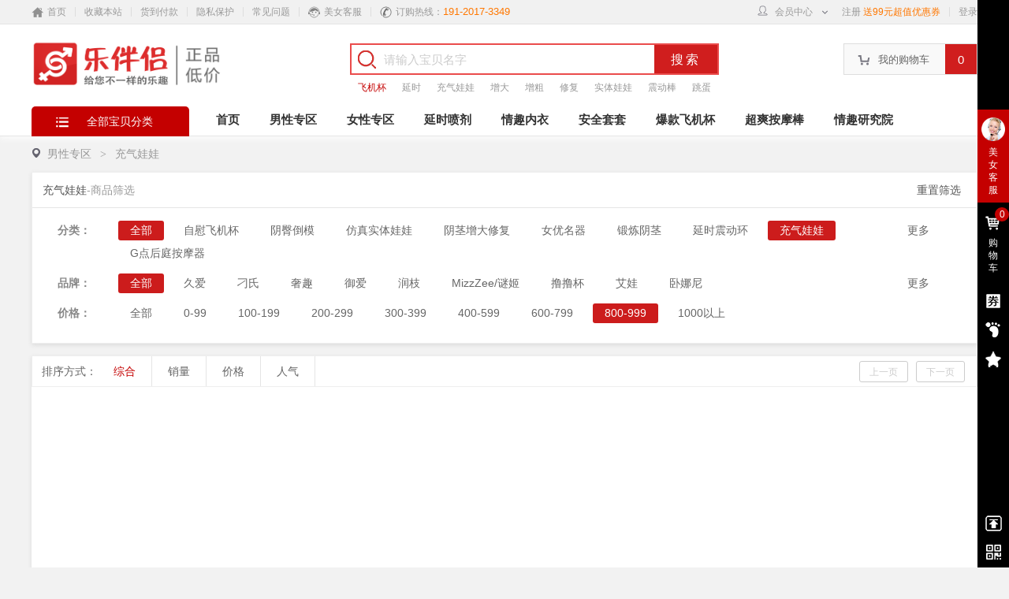

--- FILE ---
content_type: text/html; charset=utf-8
request_url: http://www.lebanlv.cn/lists-31.html?price=800,999
body_size: 12346
content:
<!DOCTYPE html>
<html lang="zh-CN">
<head>
<meta charset="utf-8">
<meta name="baidu-site-verification" content="taAlWZCk4E" />
<title>充气娃娃 - 男性专区 - 【乐伴侣情趣商城】</title>
<meta name="renderer" content="webkit">
<meta http-equiv="X-UA-Compatible" content="IE=Edge,chrome=1" />
<meta name="Keywords" content="充气娃娃,日本充气娃娃,美女充气娃娃,仿真充气娃娃,男用充气娃娃,充气娃娃,日本充气娃娃,仿真娃娃,仿真充气娃娃,充气娃娃真人,充气娃娃视频,充气娃娃实体,充气玩偶,旅行玩偶,充气美女娃娃,最新充气仿真娃娃,日本美国充气仿真女娃娃" />
<meta name="Description" content="乐伴侣为您提供情趣用品,成人用品,情趣内衣,夫妻用品,性保健品,两性生活用品,性用品用具网上特卖,与全球知名成人用品品 牌供货商合作上万款产品确保100%正品,货到付款，15分钟起保密送达!" />
<meta name="haidao-site-verification" content="zcRFISAesr" />
<link type="text/css" rel="stylesheet" href="/template/default/statics/css/lebanlv.css?v=2.7.15.170421" />
<link type="text/css" rel="stylesheet" href="/template/default/statics/css/public.css?v=2.7.15.170421" />
<link href="/template/default/statics/images/ico/favicon.ico" rel="shortcut icon">
<script type="text/javascript" src="/template/default/statics/js/jquery-1.7.2.min.js?v=2.7.15.170421"></script>
<script type="text/javascript" src="/template/default/statics/js/haidao.web.general.js?v=2.7.15.170421"></script>
<script type="text/javascript" src="/template/default/statics/js/common.js?v=2.7.15.170421"></script>
<script type="text/javascript" src="/statics/js/dialog/dialog-plus-min.js?v=2.7.15.170421"></script>
<link type="text/css" rel="stylesheet" href="/statics/js/dialog/ui-dialog.css?v=2.7.15.170421" />
<script type="text/javascript" src="/template/default/statics/js/cart.js?v=2.7.15.170421"></script>
<script type="text/javascript" src="/statics/js/haidao.validate.js?v=2.7.15.170421"></script>
<script charset="UTF-8" id="LA_COLLECT" src="//sdk.51.la/js-sdk-pro.min.js"></script>
<script>LA.init({id: "JkVQKgXaNJLfpEDb",ck: "JkVQKgXaNJLfpEDb"})</script>
<script type="text/javascript"> hd_cart.init(); </script>
<!--[if gte IE 8]>
<link type="text/css" rel="stylesheet" href="/template/default/statics/css/compatible.css" />
<![endif]-->
</head>
<body>
<!-- 顶部工具条 -->
<div class="layout border-bottom bg-gray-white">
  <div class="site-bar container">
    <ul class="fl">
      <li><a href="index.php" title="首页" target="_blank"><img src="/template/default/statics/images/shouye-ico.png" class="head-idnex-ico"><span class="">首页</span></a></li>
      <li class="spacer"></li>
  <li><a class="fun-favorite" href="javascript:;" title="收藏本站">收藏本站</a></li>
      <li class="spacer"></li>
      <li><a href="help-detail-11.html" title="货到付款" target="_blank">货到付款</a></li>
      <li class="spacer"></li>
      <li><a href="help-detail-21.html" title="隐私保护" target="_blank">隐私保护</a></li>
      <li class="spacer"></li>
      <li><a href="help-detail-23.html" title="常见问题" target="_blank">常见问题</a></li>
       <li class="spacer"></li>
       <li><a href="http://lebanlv.cn/qywx.html" title="美女客服" target="_blank"><img src="/template/default/statics/images/kfutop-ico.png" class="head-idnex-ico"><span class="">美女客服</span></a></li>
      <li class="spacer"></li>
      <li><a title="订购热线"><img src="/template/default/statics/images/dianhua-ico.png" class="head-idnex-ico"><span>订购热线：</span><span style=" font-size:13px; color:#ff7700;">191-2017-3349</span></a></li>
          </ul>
    <ul class="fr">
      <li>
        <div class="user" style=" margin:0;">
          <div class="user-box fun-show" style=" display:black;">
            <div class="user-top-2" style=" font-size:12px;"> <i class="icon-member fl"></i>会员中心<i class="icon-down fr"></i> </div>
            <div class="user-content bg-white core border" style=" top:29px; left:-173px; z-index:9999;">
              <div class="user-con-top border-bottom">
                                <a class="fl text-sub" href="/index.php?m=member&c=public&a=login" title="登录" target="_blank">登录</a>
                                <a class="fr text-sub" href="/buyer.html" title="进入会员中心" target="_blank">进入会员中心</a></div>
              <div class="core-menu padding-tb clearfix">
                <ul class="border-right">
                  <li><a class="text-sub" href="/index.php?m=member&c=order&a=index&type=1" title="待付款订单" target="_blank">待付款订单(0)</a></li>
                  <li><a class="text-sub" href="/index.php?m=member&c=order&a=index&type=4" title="待收货订单" target="_blank">待收货订单(0)</a></li>
                  <!--<li><a class="text-sub" href="#">我的优惠券(0)</a></li>-->
                </ul>
                <ul>
                  <li><a class="text-sub" href="/index.php?m=member&c=order&a=index" title="我的订单" target="_blank">我的订单</a></li>
                  <li><a class="text-sub" href="/index.php?m=member&c=favorite&a=index" title="我的收藏" target="_blank">我的收藏</a></li>
                  <!--<li><a class="text-sub" href="#">我的积分(0)</a></li>-->
                </ul>
              </div>
              <div class="histroy border-top"> <span>最近浏览的商品</span>
                <ul>
                                                      
                </ul>
              </div>
            </div>
          </div>
        </div>
      </li>
            <li><a href="/index.php?m=member&c=public&a=register" title="注册" target="_blank">注册</a>&nbsp;<span style=" color:#ff7700;">送99元超值优惠券</span></li>
      <li class="spacer"></li>
      <li><a href="/index.php?m=member&c=public&a=login" title="登录" target="_blank">登录</a></li>
           
      <!-- <li class="spacer"></li>
<li><a href="#">手机版</a></li> --> 
          </ul>
  </div>
</div>
<!--顶部广告-->

 
<!-- 头部 -->
<div class="background-bg-blanc-2">
  <div class="header container">
    <div class="logo fl"> <span><a href="/index.php" title="LOGO"><img width="245px" height="58px" src="/./uploadfile/common/1b/b8/7d/41/59148ed6823bc.png" alt="LOGO" /></a></span> </div>
    <!-- 搜索框 -->
    <div class="search-wrap">
      <div class="search border border-main border-small">
        <form name="form-search" action="/index.php" method="get">
          <input type="hidden" name="m" value="goods">
          <input type="hidden" name="c" value="search">
          <input type="hidden" name="a" value="search">
          <input class="input border-none fl" type="text" name="keyword" placeholder="请输入宝贝名字" value="" />
          <input class="button text-big text-white radius-none bg-main fr" type="submit" value="搜索" />
        </form>
      </div>
      <ul class="keyword text-gray">
                        <li><a class="text-mix" href="/index.php?m=goods&c=search&a=search&keyword=%E9%A3%9E%E6%9C%BA%E6%9D%AF" title="飞机杯">飞机杯</a></li>
                <li><a class="text-gray" href="/index.php?m=goods&c=search&a=search&keyword=%E5%BB%B6%E6%97%B6" title="延时">延时</a></li>
                <li><a class="text-gray" href="/index.php?m=goods&c=search&a=search&keyword=%E5%85%85%E6%B0%94%E5%A8%83%E5%A8%83" title="充气娃娃">充气娃娃</a></li>
                <li><a class="text-gray" href="/index.php?m=goods&c=search&a=search&keyword=%E5%A2%9E%E5%A4%A7" title="增大">增大</a></li>
                <li><a class="text-gray" href="/index.php?m=goods&c=search&a=search&keyword=%E5%A2%9E%E7%B2%97" title="增粗">增粗</a></li>
                <li><a class="text-gray" href="/index.php?m=goods&c=search&a=search&keyword=%E4%BF%AE%E5%A4%8D" title="修复">修复</a></li>
                <li><a class="text-gray" href="/index.php?m=goods&c=search&a=search&keyword=%E5%AE%9E%E4%BD%93%E5%A8%83%E5%A8%83" title="实体娃娃">实体娃娃</a></li>
                <li><a class="text-gray" href="/index.php?m=goods&c=search&a=search&keyword=%E9%9C%87%E5%8A%A8%E6%A3%92" title="震动棒">震动棒</a></li>
                <li><a class="text-gray" href="/index.php?m=goods&c=search&a=search&keyword=%E8%B7%B3%E8%9B%8B" title="跳蛋">跳蛋</a></li>
                <li><a class="text-gray" href="/index.php?m=goods&c=search&a=search&keyword=G%E7%82%B9" title="G点">G点</a></li>
                <li><a class="text-gray" href="/index.php?m=goods&c=search&a=search&keyword=%E5%88%B6%E6%9C%8D" title="制服">制服</a></li>
                <li><a class="text-gray" href="/index.php?m=goods&c=search&a=search&keyword=%E5%90%8D%E5%99%A8" title="名器">名器</a></li>
                <li><a class="text-gray" href="/index.php?m=goods&c=search&a=search&keyword=%E8%A7%92%E8%89%B2%E6%89%AE%E6%BC%94" title="角色扮演">角色扮演</a></li>
                <li><a class="text-gray" href="/index.php?m=goods&c=search&a=search&keyword=%E9%98%B3%E5%85%B7" title="阳具">阳具</a></li>
                <li><a class="text-gray" href="/index.php?m=goods&c=search&a=search&keyword=sm" title="sm">sm</a></li>
                <li><a class="text-gray" href="/index.php?m=goods&c=search&a=search&keyword=%E6%B6%A6%E6%BB%91" title="润滑">润滑</a></li>
                <li><a class="text-gray" href="/index.php?m=goods&c=search&a=search&keyword=%E8%AF%B1%E6%83%91" title="诱惑">诱惑</a></li>
                <li><a class="text-gray" href="/index.php?m=goods&c=search&a=search&keyword=%E5%AE%89%E5%85%A8%E5%A5%97" title="安全套">安全套</a></li>
                
      </ul>
    </div>
    <div class="user fr"> 
      <!-- 会员中心 -->
      <div class="user-box fun-show" style=" display:none;">
        <div class="user-top bg-white border"> <i class="icon-member fl"></i>会员中心<i class="icon-down fr"></i> </div>
        <div class="user-content bg-white core border">
          <div class="user-con-top border-bottom">
                        <a class="fl text-sub" href="/index.php?m=member&c=public&a=login" title="登录">登录</a>
                        <a class="fr text-sub" href="/buyer.html" title="进入会员中心">进入会员中心</a> </div>
          <div class="core-menu padding-tb clearfix">
            <ul class="border-right">
              <li><a class="text-sub" href="/index.php?m=member&c=order&a=index&type=1" title="待付款订单">待付款订单(0)</a></li>
              <li><a class="text-sub" href="/index.php?m=member&c=order&a=index&type=4" title="待收货订单">待收货订单(0)</a></li>
              <!--<li><a class="text-sub" href="#">我的优惠券(0)</a></li>-->
            </ul>
            <ul>
              <li><a class="text-sub" href="/index.php?m=member&c=order&a=index" title="我的订单">我的订单</a></li>
              <li><a class="text-sub" href="/index.php?m=member&c=favorite&a=index" title="我的收藏">我的收藏</a></li>
              <!--<li><a class="text-sub" href="#">我的积分(0)</a></li>-->
            </ul>
          </div>
          <div class="histroy border-top"> <span>最近浏览的商品</span>
            <ul>
                                          
            </ul>
          </div>
        </div>
      </div>
      <!-- 购物车 -->
      <div class="user-box fun-show" id="carts">
        <div class="user-top bg-white border"> <i class="icon-cart fl"></i>我的购物车<em class="cart-num text-center bg-main margin-big-left fr" id="count">0</em> </div>
        <div class="user-content bg-white cart border">
          <div class="user-con-top border-bottom"> <a class="fl" title="最新加入的商品">最新加入的商品</a> <a class="fr" href="javascript:;" title="清空购物车">清空购物车</a> </div>
          <div class="cart-goods border-bottom none hidden" id="lists"></div>
          <div class="cart-tips bg-white text-center">
            <p>购物车加载中...</p>
          </div>
          <div class="cart-info padding-lr">
            <p class="margin-small-top hidden none">共 <em class="text-mix g_c">0</em> 种商品 <em class="text-mix m_c">0</em> 件，
              商品金额总计:<em class="text-mix text-default p_c">￥0.00</em> </p>
            <a class="cart-btn margin-tb" href="/index.php?m=order&c=cart&a=index" title="去购物车结算">去购物车结算</a> 
            <!--商品下架时--> 
            <!--<a class="cart-btn margin-tb bg-gray" href="#">去购物车结算</a>--> 
          </div>
        </div>
      </div>
    </div>
  </div>
</div>
<!-- 购物车结束 --> 
<!-- 导航 -->
<div class="nav layout">
  <div class="container"> 
    <!-- 商品分类 -->
    <div class="category category_1 fl">
      <h2 class="dt bg-subb text-default text-white"> <i> <svg width="18" height="18" viewBox="0 0 1024 1024">
        <g>
          <path d="M196.277147 586.083667c0-12.674671-10.264182-22.950711-22.951652-22.950711L87.253731 563.132956C74.567285 563.132956 64.300033 573.41002 64.300033 586.083667l0 86.069261C64.300033 684.827599 74.567285 695.104663 87.253731 695.104663l86.071764 0c12.68747 0 22.951652-10.276041 22.951652-22.950711L196.277147 586.083667zM959.45027 586.083667c0-12.674671-10.265205-22.950711-22.951652-22.950711L311.040523 563.132956c-12.686447 0-22.952675 10.276041-22.952675 22.950711l0 86.069261c0 12.674671 10.266228 22.950711 22.952675 22.950711l625.458095 0c12.685423 0 22.951652-10.276041 22.951652-22.950711L959.45027 586.083667zM196.277147 279.106134c0-12.674671-10.264182-22.951735-22.951652-22.951735L87.253731 256.154399C74.567285 256.154399 64.300033 266.431463 64.300033 279.106134l0 86.069261c0 12.674671 10.266228 22.951735 22.952675 22.951735l86.071764 0c12.68747 0 22.951652-10.276041 22.951652-22.951735L196.276124 279.106134zM959.45027 279.106134c0-12.674671-10.265205-22.951735-22.951652-22.951735L311.040523 256.154399c-12.686447 0-22.952675 10.277064-22.952675 22.951735l0 86.069261c0 12.674671 10.266228 22.951735 22.952675 22.951735l625.458095 0c12.685423 0 22.951652-10.276041 22.951652-22.951735L959.45027 279.106134zM196.277147-27.871399c0-12.674671-10.264182-22.951735-22.951652-22.951735L87.253731-50.823134C74.567285-50.823134 64.300033-40.54607 64.300033-27.871399l0 86.068238c0 12.675694 10.266228 22.952758 22.952675 22.952758l86.071764 0c12.68747 0 22.951652-10.277064 22.951652-22.952758L196.276124-27.871399zM959.45027-27.871399c0-12.674671-10.265205-22.951735-22.951652-22.951735L311.040523-50.823134c-12.686447 0-22.952675 10.277064-22.952675 22.951735l0 86.068238c0 12.675694 10.266228 22.952758 22.952675 22.952758l625.458095 0c12.685423 0 22.951652-10.277064 22.951652-22.952758L959.45027-27.871399z" fill="#fff"></path>
        </g>
        </svg> </i>全部宝贝分类</h2>
      <div class="dd" >
        <ul class="dd-inner clearfix">
                              <li class="item clearfix">
            <dl class="left-category">
              <dt> <a href="/lists-2.html" class="strong left-category-1" title="男性专区">男性专区</a> <i class="arrow item-ico-1"></i> </dt>
              <dd>                  <a href="/lists-22.html" title="自慰飞机杯">自慰飞机杯</a>  <a href="/lists-25.html" title="阴臀倒模">阴臀倒模</a>  <a href="/lists-107.html" title="仿真实体娃娃">仿真实体娃娃</a>                  </dd>
            </dl>
            <div class="spacer"></div>
          </li>
                    <li class="item clearfix">
            <dl class="left-category">
              <dt> <a href="/lists-1.html" class="strong left-category-1" title="女性用品">女性用品</a> <i class="arrow item-ico-2"></i> </dt>
              <dd>                  <a href="/lists-58.html" title="震动按摩棒">震动按摩棒</a>  <a href="/lists-7.html" title="仿真阳具">仿真阳具</a>  <a href="/lists-91.html" title="AV震动棒">AV震动棒</a>                  </dd>
            </dl>
            <div class="spacer"></div>
          </li>
                    <li class="item clearfix">
            <dl class="left-category">
              <dt> <a href="/lists-3.html" class="strong left-category-1" title="润滑延时">润滑延时</a> <i class="arrow item-ico-3"></i> </dt>
              <dd>                  <a href="/lists-23.html" title="延时喷剂">延时喷剂</a>  <a href="/lists-84.html" title="延时湿巾">延时湿巾</a>  <a href="/lists-93.html" title="助情润滑">助情润滑</a>                  </dd>
            </dl>
            <div class="spacer"></div>
          </li>
                    <li class="item clearfix">
            <dl class="left-category">
              <dt> <a href="/lists-4.html" class="strong left-category-1" title="情趣内衣">情趣内衣</a> <i class="arrow item-ico-4"></i> </dt>
              <dd>                  <a href="/lists-66.html" title="制服诱惑">制服诱惑</a>  <a href="/lists-37.html" title="性感睡裙">性感睡裙</a>  <a href="/lists-68.html" title="三点激情">三点激情</a>                  </dd>
            </dl>
            <div class="spacer"></div>
          </li>
                    <li class="item clearfix">
            <dl class="left-category">
              <dt> <a href="/lists-6.html" class="strong left-category-1" title="安全套套">安全套套</a> <i class="arrow item-ico-5"></i> </dt>
              <dd>                  <a href="/lists-77.html" title="螺纹刺激">螺纹刺激</a>  <a href="/lists-71.html" title="倍爽润滑">倍爽润滑</a>  <a href="/lists-76.html" title="超凡持久">超凡持久</a>                  </dd>
            </dl>
            <div class="spacer"></div>
          </li>
                    <li class="item clearfix">
            <dl class="left-category">
              <dt> <a href="/lists-109.html" class="strong left-category-1" title="双人情趣">双人情趣</a> <i class="arrow item-ico-6"></i> </dt>
              <dd>                  <a href="/lists-108.html" title="SM用品道具">SM用品道具</a>  <a href="/lists-110.html" title="束缚捆绑">束缚捆绑</a>  <a href="/lists-111.html" title="鞭打撩情">鞭打撩情</a>                  </dd>
            </dl>
            <div class="spacer"></div>
          </li>
                    
        </ul>
                <div class="dropdown-layer">
          <div class="droplayer-text clearfix">       
            <div class="item-sub">               <div class="item-sub-box">
                <h5>男性专区 <span><a href="/lists-2.html" title="男性专区 ">更多></a></span></h5>
                <ul>
                                    <li> <span class="spacer"></span> <a href="/lists-22.html" title="自慰飞机杯">自慰飞机杯</a> </li>
                                    <li> <span class="spacer"></span> <a href="/lists-25.html" title="阴臀倒模">阴臀倒模</a> </li>
                                    <li> <span class="spacer"></span> <a href="/lists-107.html" title="仿真实体娃娃">仿真实体娃娃</a> </li>
                                    <li> <span class="spacer"></span> <a href="/lists-106.html" title="阴茎增大修复">阴茎增大修复</a> </li>
                                    <li> <span class="spacer"></span> <a href="/lists-116.html" title="女优名器">女优名器</a> </li>
                                    <li> <span class="spacer"></span> <a href="/lists-105.html" title="锻炼阴茎">锻炼阴茎</a> </li>
                                    <li> <span class="spacer"></span> <a href="/lists-89.html" title="延时震动环">延时震动环</a> </li>
                                    <li> <span class="spacer"></span> <a href="/lists-31.html" title="充气娃娃">充气娃娃</a> </li>
                                  </ul>
              </div>
              
              
              
                            <div class="item-sub-box">
                <h5>热销品牌 <span><a href="/lists-2.html" title="热销品牌">更多></a></span> </h5>
                <ul>
                                    <li> <span class="spacer"></span> <a href="/brand-137.html" title="安太医">安太医</a> </li>
                                    <li> <span class="spacer"></span> <a href="/brand-54.html" title="司沃康">司沃康</a> </li>
                                    <li> <span class="spacer"></span> <a href="/brand-5.html" title="杰士邦">杰士邦</a> </li>
                                    <li> <span class="spacer"></span> <a href="/brand-67.html" title="阿芙拉">阿芙拉</a> </li>
                                    <li> <span class="spacer"></span> <a href="/brand-99.html" title="DMM">DMM</a> </li>
                                    <li> <span class="spacer"></span> <a href="/brand-111.html" title="ML Creation">ML Creation</a> </li>
                                  </ul>
              </div>
               </div>
          
            
                  
            <div class="item-sub">               <div class="item-sub-box">
                <h5>女性用品 <span><a href="/lists-1.html" title="女性用品 ">更多></a></span></h5>
                <ul>
                                    <li> <span class="spacer"></span> <a href="/lists-58.html" title="震动按摩棒">震动按摩棒</a> </li>
                                    <li> <span class="spacer"></span> <a href="/lists-7.html" title="仿真阳具">仿真阳具</a> </li>
                                    <li> <span class="spacer"></span> <a href="/lists-12.html" title="跳跳蛋">跳跳蛋</a> </li>
                                    <li> <span class="spacer"></span> <a href="/lists-15.html" title="缩阴球">缩阴球</a> </li>
                                    <li> <span class="spacer"></span> <a href="/lists-91.html" title="AV震动棒">AV震动棒</a> </li>
                                    <li> <span class="spacer"></span> <a href="/lists-92.html" title="私处养护">私处养护</a> </li>
                                    <li> <span class="spacer"></span> <a href="/lists-100.html" title="情趣高潮液">情趣高潮液</a> </li>
                                  </ul>
              </div>
              
              
              
                            <div class="item-sub-box">
                <h5>热销品牌 <span><a href="/lists-1.html" title="热销品牌">更多></a></span> </h5>
                <ul>
                                    <li> <span class="spacer"></span> <a href="/brand-1.html" title="杜蕾斯">杜蕾斯</a> </li>
                                    <li> <span class="spacer"></span> <a href="/brand-100.html" title="EVO">EVO</a> </li>
                                    <li> <span class="spacer"></span> <a href="/brand-54.html" title="司沃康">司沃康</a> </li>
                                    <li> <span class="spacer"></span> <a href="/brand-2.html" title="LELO情趣">LELO情趣</a> </li>
                                    <li> <span class="spacer"></span> <a href="/brand-3.html" title="FunZone">FunZone</a> </li>
                                    <li> <span class="spacer"></span> <a href="/brand-51.html" title="WOWYES欧亚思">WOWYES欧亚思</a> </li>
                                  </ul>
              </div>
               </div>
          
            
                  
            <div class="item-sub">               <div class="item-sub-box">
                <h5>润滑延时 <span><a href="/lists-3.html" title="润滑延时 ">更多></a></span></h5>
                <ul>
                                    <li> <span class="spacer"></span> <a href="/lists-23.html" title="延时喷剂">延时喷剂</a> </li>
                                    <li> <span class="spacer"></span> <a href="/lists-84.html" title="延时湿巾">延时湿巾</a> </li>
                                    <li> <span class="spacer"></span> <a href="/lists-93.html" title="助情润滑">助情润滑</a> </li>
                                    <li> <span class="spacer"></span> <a href="/lists-102.html" title="香水诱惑">香水诱惑</a> </li>
                                  </ul>
              </div>
              
              
              
                            <div class="item-sub-box">
                <h5>热销品牌 <span><a href="/lists-3.html" title="热销品牌">更多></a></span> </h5>
                <ul>
                                    <li> <span class="spacer"></span> <a href="/brand-1.html" title="杜蕾斯">杜蕾斯</a> </li>
                                    <li> <span class="spacer"></span> <a href="/brand-137.html" title="安太医">安太医</a> </li>
                                    <li> <span class="spacer"></span> <a href="/brand-51.html" title="WOWYES欧亚思">WOWYES欧亚思</a> </li>
                                    <li> <span class="spacer"></span> <a href="/brand-5.html" title="杰士邦">杰士邦</a> </li>
                                    <li> <span class="spacer"></span> <a href="/brand-66.html" title="KEY">KEY</a> </li>
                                    <li> <span class="spacer"></span> <a href="/brand-69.html" title="日本RENDS">日本RENDS</a> </li>
                                  </ul>
              </div>
               </div>
          
            
                  
            <div class="item-sub">               <div class="item-sub-box">
                <h5>情趣内衣 <span><a href="/lists-4.html" title="情趣内衣 ">更多></a></span></h5>
                <ul>
                                    <li> <span class="spacer"></span> <a href="/lists-66.html" title="制服诱惑">制服诱惑</a> </li>
                                    <li> <span class="spacer"></span> <a href="/lists-37.html" title="性感睡裙">性感睡裙</a> </li>
                                    <li> <span class="spacer"></span> <a href="/lists-96.html" title="连体网衣">连体网衣</a> </li>
                                    <li> <span class="spacer"></span> <a href="/lists-68.html" title="三点激情">三点激情</a> </li>
                                    <li> <span class="spacer"></span> <a href="/lists-103.html" title="情趣内裤">情趣内裤</a> </li>
                                    <li> <span class="spacer"></span> <a href="/lists-104.html" title="情趣丝袜">情趣丝袜</a> </li>
                                    <li> <span class="spacer"></span> <a href="/lists-115.html" title="角色扮演">角色扮演</a> </li>
                                  </ul>
              </div>
              
              
              
                            <div class="item-sub-box">
                <h5>热销品牌 <span><a href="/lists-4.html" title="热销品牌">更多></a></span> </h5>
                <ul>
                                    <li> <span class="spacer"></span> <a href="/brand-12.html" title="百乐">百乐</a> </li>
                                    <li> <span class="spacer"></span> <a href="/brand-60.html" title="久爱">久爱</a> </li>
                                    <li> <span class="spacer"></span> <a href="/brand-63.html" title="奢趣">奢趣</a> </li>
                                    <li> <span class="spacer"></span> <a href="/brand-81.html" title="邦爱">邦爱</a> </li>
                                    <li> <span class="spacer"></span> <a href="/brand-87.html" title="尚侣">尚侣</a> </li>
                                    <li> <span class="spacer"></span> <a href="/brand-127.html" title="沐涩">沐涩</a> </li>
                                  </ul>
              </div>
               </div>
          
            
                  
            <div class="item-sub">               <div class="item-sub-box">
                <h5>安全套套 <span><a href="/lists-6.html" title="安全套套 ">更多></a></span></h5>
                <ul>
                                    <li> <span class="spacer"></span> <a href="/lists-69.html" title="超薄体贴">超薄体贴</a> </li>
                                    <li> <span class="spacer"></span> <a href="/lists-72.html" title="紧致贴合">紧致贴合</a> </li>
                                    <li> <span class="spacer"></span> <a href="/lists-77.html" title="螺纹刺激">螺纹刺激</a> </li>
                                    <li> <span class="spacer"></span> <a href="/lists-71.html" title="倍爽润滑">倍爽润滑</a> </li>
                                    <li> <span class="spacer"></span> <a href="/lists-70.html" title="创意时尚">创意时尚</a> </li>
                                    <li> <span class="spacer"></span> <a href="/lists-76.html" title="超凡持久">超凡持久</a> </li>
                                  </ul>
              </div>
              
              
              
                            <div class="item-sub-box">
                <h5>热销品牌 <span><a href="/lists-6.html" title="热销品牌">更多></a></span> </h5>
                <ul>
                                    <li> <span class="spacer"></span> <a href="/brand-1.html" title="杜蕾斯">杜蕾斯</a> </li>
                                    <li> <span class="spacer"></span> <a href="/brand-101.html" title="意大利Lovemoment">意大利Lovemoment</a> </li>
                                    <li> <span class="spacer"></span> <a href="/brand-5.html" title="杰士邦">杰士邦</a> </li>
                                    <li> <span class="spacer"></span> <a href="/brand-8.html" title="冈本">冈本</a> </li>
                                    <li> <span class="spacer"></span> <a href="/brand-60.html" title="久爱">久爱</a> </li>
                                    <li> <span class="spacer"></span> <a href="/brand-90.html" title="ELASUN尚牌">ELASUN尚牌</a> </li>
                                  </ul>
              </div>
               </div>
          
            
                  
            <div class="item-sub">               <div class="item-sub-box">
                <h5>双人情趣 <span><a href="/lists-109.html" title="双人情趣 ">更多></a></span></h5>
                <ul>
                                    <li> <span class="spacer"></span> <a href="/lists-108.html" title="SM用品道具">SM用品道具</a> </li>
                                    <li> <span class="spacer"></span> <a href="/lists-110.html" title="束缚捆绑">束缚捆绑</a> </li>
                                    <li> <span class="spacer"></span> <a href="/lists-111.html" title="鞭打撩情">鞭打撩情</a> </li>
                                    <li> <span class="spacer"></span> <a href="/lists-112.html" title="煽情尾巴">煽情尾巴</a> </li>
                                    <li> <span class="spacer"></span> <a href="/lists-113.html" title="情趣蜡烛">情趣蜡烛</a> </li>
                                    <li> <span class="spacer"></span> <a href="/lists-114.html" title="双龙头">双龙头</a> </li>
                                  </ul>
              </div>
              
              
              
                            <div class="item-sub-box">
                <h5>热销品牌 <span><a href="/lists-109.html" title="热销品牌">更多></a></span> </h5>
                <ul>
                                    <li> <span class="spacer"></span> <a href="/brand-2.html" title="LELO情趣">LELO情趣</a> </li>
                                    <li> <span class="spacer"></span> <a href="/brand-110.html" title="私享玩趣">私享玩趣</a> </li>
                                    <li> <span class="spacer"></span> <a href="/brand-6.html" title="兆邦">兆邦</a> </li>
                                    <li> <span class="spacer"></span> <a href="/brand-8.html" title="冈本">冈本</a> </li>
                                    <li> <span class="spacer"></span> <a href="/brand-60.html" title="久爱">久爱</a> </li>
                                    <li> <span class="spacer"></span> <a href="/brand-63.html" title="奢趣">奢趣</a> </li>
                                  </ul>
              </div>
               </div>
          
            
             </div>
        </div>
         </div>
    </div>
    <!-- 商品分类结束 -->
    <ul class="site-menu text-default fl">
                  <li><a href="index.php"  title="首页">首页</a></li>
            <li><a href="/lists-2.html"  title="男性专区">男性专区</a></li>
            <li><a href="/lists-1.html"  title="女性专区">女性专区</a></li>
            <li><a href="/lists-3.html"  title="延时喷剂">延时喷剂</a></li>
            <li><a href="/lists-4.html"  title="情趣内衣 ">情趣内衣 </a></li>
            <li><a href="/lists-6.html"  title="安全套套">安全套套</a></li>
            <li><a href="/lists-22.html"  title="爆款飞机杯">爆款飞机杯</a></li>
            <li><a href="/lists-58.html"  title="超爽按摩棒">超爽按摩棒</a></li>
            <li><a href="/article-lists-all.html"  title="情趣研究院">情趣研究院</a></li>
            
    </ul>
  </div>
</div>
<!--导航结束--> 

<!--面包屑--> 
<script>
var url = window.location.href;
$(".site-menu li").each(function(){
if($(this).children().attr('href') == url){
$(this).children().attr('class','text-sub');
}
})
var cart_jump = "0";
$('input[type=submit]').bind('click',function(){
if($('[name=keyword]').val() == ''){
return false;
}
})
</script> 


<!--右边浮动-->
<div class="mui-mbar-tabs">
<div class="quick_link_mian">
<div class="quick_links_panel">
<div id="quick_links" class="quick_links">
            	<li>
<a href="http://lebanlv.cn/qywx.html" class="message_list message_list-2" target="_blank"><img class="kfzx" src="/template/default/statics/images/kefu.png"></i><div class="span margin-span">美女客服</div></a>
</li>

<li id="shopCart">
<a href="/index.php?m=order&c=cart&a=index" class="message_list" ><i class="message"></i><div class="span">购物车</div><span class="cart_num count-1" >0</span></a>
</li>
<li>
<a href="index.php?m=coupon&c=get_coupon&a=index" class="history_list"><i class="view"></i></a>
<div class="mp_tooltip" style=" visibility:hidden;">优惠券<i class="icon_arrow_right_black"></i></div>
</li>
<li>
<a href="javascript:;" class="mpbtn_histroy"><i class="zuji"></i></a>
                    
                    <div class="r_av m_tr mp_tooltip-2" id="ghis">
                    <h4>浏览历史</h4>
                    <div id="hibx">
                                                
                    
                    </div>
                    </div>
                    
                    
</li>
<li>
<a href="/index.php?m=member&c=favorite&a=index" class="mpbtn_wdsc"><i class="wdsc"></i></a>
<div class="mp_tooltip">我的收藏<i class="icon_arrow_right_black"></i></div>
</li>
</div>
<div class="quick_toggle">
<li>
<a href="#"  class="history_list"><i class="mpbtn_top"></i></a>
<div class="mp_tooltip">返回顶部<i class="icon_arrow_right_black"></i></div>
</li>
<li>
<a href="#none"><i class="mpbtn_qrcode"></i></a>
<div class="mp_qrcode" style="display:none;"><img src="/template/default/statics/images/lebanlv-ewm.jpg" width="168" height="168" /></div>
</li>

</div>
</div>
<div id="quick_links_pop" class="quick_links_pop hide"></div>
</div>
</div>


<!--[if lte IE 8]>
<script src="js/ieBetter.js"></script>
<![endif]-->

<script type="text/javascript">
$(".quick_links_panel li").mouseenter(function(){

$(this).children(".ibar_login_box").css("display","block");
$(this).children(".mp_tooltip-2").animate({right:40,queue:true});
$(this).children(".mp_tooltip-2").css("visibility","visible");
$(this).children(".mp_tooltip").animate({left:-92,queue:true});
$(this).children(".mp_tooltip").css("visibility","visible");
});
$(".quick_links_panel li").mouseleave(function(){

$(this).children(".mp_tooltip").css("visibility","hidden");
$(this).children(".mp_tooltip").animate({left:-121,queue:true});
$(this).children(".mp_tooltip-2").css("visibility","hidden");
$(this).children(".mp_tooltip-2").animate({right:100,queue:true});
$(this).children(".ibar_login_box").css("display","none");
});

$(".quick_toggle li").mouseover(function(){
$(this).children(".mp_qrcode").show();
$(this).children(".mp_qrcode-2").show();
});
$(".quick_toggle li").mouseleave(function(){
$(this).children(".mp_qrcode").hide();
$(this).children(".mp_qrcode-2").hide();
});


</script><!--右边浮动 end--><!--面包屑-->

<div class="container-bg">
  <div class="container crumbs clearfix">
    <p class="fl layout"> <i class="icon-crumbs"></i> <a href="/lists-2.html">男性专区</a><em> > </em><a href="/lists-31.html">充气娃娃</a> </p>
  </div>
</div>
<div class="container-bg-padding" style="padding-top:0;">
  <div class="container clearfix container-bg-blanc"> 
    
    <!--属性选择-->
    <div class="border border-gray-white selected-type">
      <div class="item-title padding-left"><span class="text-sub">充气娃娃</span>-商品筛选<a class="fr margin-big-right text-sub" href="/lists-31.html">重置筛选</a></div>
      <div class="list-type-selected clearfix">
        <dl class="item-type hidden">
          <dt>分类：</dt>
          <dd class="type-name">             
             <a class="hidden selected" href="javascript:void(0)">全部</a>              <a class="hidden " href="/lists-22.html" title="自慰飞机杯">自慰飞机杯</a>  <a class="hidden " href="/lists-25.html" title="阴臀倒模">阴臀倒模</a>  <a class="hidden " href="/lists-107.html" title="仿真实体娃娃">仿真实体娃娃</a>  <a class="hidden " href="/lists-106.html" title="阴茎增大修复">阴茎增大修复</a>  <a class="hidden " href="/lists-116.html" title="女优名器">女优名器</a>  <a class="hidden " href="/lists-105.html" title="锻炼阴茎">锻炼阴茎</a>  <a class="hidden " href="/lists-89.html" title="延时震动环">延时震动环</a>  <a class="hidden selected" href="/lists-31.html" title="充气娃娃">充气娃娃</a>  <a class="hidden " href="/lists-95.html" title="G点后庭按摩器">G点后庭按摩器</a>  <a class="hidden " href="/lists-117.html" title="加热棒">加热棒</a>              </dd>
          <dd class="more"></dd>
        </dl>
                <dl class="item-type hidden">
          <dt>品牌：</dt>
          <dd class="type-name">  <a class="hidden selected" href="javascript:void(0)">全部</a>                          <a class="hidden" href="/lists-31.html?price=800,999&brand_id=60" title="久爱">久爱</a>                          <a class="hidden" href="/lists-31.html?price=800,999&brand_id=61" title="刁氏">刁氏</a>                          <a class="hidden" href="/lists-31.html?price=800,999&brand_id=63" title="奢趣">奢趣</a>                          <a class="hidden" href="/lists-31.html?price=800,999&brand_id=73" title="御爱">御爱</a>                          <a class="hidden" href="/lists-31.html?price=800,999&brand_id=125" title="润枝">润枝</a>                          <a class="hidden" href="/lists-31.html?price=800,999&brand_id=151" title="MizzZee/谜姬">MizzZee/谜姬</a>                          <a class="hidden" href="/lists-31.html?price=800,999&brand_id=157" title="撸撸杯">撸撸杯</a>                          <a class="hidden" href="/lists-31.html?price=800,999&brand_id=179" title="艾娃">艾娃</a>                          <a class="hidden" href="/lists-31.html?price=800,999&brand_id=204" title="卧娜尼">卧娜尼</a>                          <a class="hidden" href="/lists-31.html?price=800,999&brand_id=206" title="SEXYE色系">SEXYE色系</a>                          <a class="hidden" href="/lists-31.html?price=800,999&brand_id=293" title=" 国货品牌"> 国货品牌</a>                          <a class="hidden" href="/lists-31.html?price=800,999&brand_id=302" title="刁式">刁式</a>                          <a class="hidden" href="/lists-31.html?price=800,999&brand_id=304" title=" 大千"> 大千</a>                          <a class="hidden" href="/lists-31.html?price=800,999&brand_id=383" title=" 夜爽"> 夜爽</a>                          <a class="hidden" href="/lists-31.html?price=800,999&brand_id=392" title=" 春之苑"> 春之苑</a>                          <a class="hidden" href="/lists-31.html?price=800,999&brand_id=393" title="晚趣">晚趣</a>                          <a class="hidden" href="/lists-31.html?price=800,999&brand_id=394" title="极享">极享</a>                          <a class="hidden" href="/lists-31.html?price=800,999&brand_id=395" title=" 虞姬"> 虞姬</a>                       </dd>
          <dd class="more"></dd>
        </dl>
                        <dl class="item-type hidden">
          <dt>价格：</dt>
          <dd class="type-name">  <a class="hidden" href="/lists-31.html?">全部</a>                                                  <a class="hidden" href="/lists-31.html?price=0,99">0-99</a>                          <a class="hidden" href="/lists-31.html?price=100,199">100-199</a>                          <a class="hidden" href="/lists-31.html?price=200,299">200-299</a>                          <a class="hidden" href="/lists-31.html?price=300,399">300-399</a>                          <a class="hidden" href="/lists-31.html?price=400,599">400-599</a>                          <a class="hidden" href="/lists-31.html?price=600,799">600-799</a>                          <a class="hidden selected" href="javascript:void(0)">800-999</a>                                      <a class="hidden" href="/lists-31.html?price=1000,0">1000以上</a>  </dd>
          <dd class="more"></dd>
        </dl>
                                        
                                 </div>
    </div>
    

  </div>
</div>


<!--list-->
<div class="item-two-column container clearfix container-bg-blanc">
    
    <!--筛选-->
    <div class="margin-top border border-gray-white filter container clearfix">
      <dl>
        <dt>排序方式：</dt>
        <dd  class="selected" ><a href="/lists-31.html?price=800,999&sort=comper,">综合</a></dd>
        <dd ><a href="/lists-31.html?price=800,999&sort=sale,">销量</a></dd>
        <dd ><a href="/lists-31.html?price=800,999&sort=shop_price,asc">价格</a></dd>
        <dd ><a href="/lists-31.html?price=800,999&sort=hits,">人气</a></dd>
        <dd class="filter-page item-page border-none">           <a class="prev disabled">上一页</a><a class="next disabled">下一页</a>           </dd>
      </dl>
       </div>
      
      <div class="margin-top border border-gray-white filter container top-flex" id="top-flex-top">
      <dl>
        <dt>排序方式：</dt>
        <dd  class="selected" ><a href="/lists-31.html?price=800,999&sort=comper,">综合</a></dd>
        <dd ><a href="/lists-31.html?price=800,999&sort=sale,">销量</a></dd>
        <dd ><a href="/lists-31.html?price=800,999&sort=shop_price,asc">价格</a></dd>
        <dd ><a href="/lists-31.html?price=800,999&sort=hits,">人气</a></dd>
        <dd class="filter-page item-page border-none">           <a class="prev disabled">上一页</a><a class="next disabled">下一页</a>           </dd>
      </dl>
       </div>


  <div class="fl right"> 

    <!--商品列表-->
    <div class="list-wrap">
      <ul class="list-h clearfix">
                        
      </ul>
    </div>
    <div class="paging margin-top padding-tb clearfix" data-id="31" data-page="1"> <ul class="fr"><li class="prev disabled"><a>上一页</a></li><li class="prev disabled"><a>下一页</a></li><li class="last">共<b>0</b>页&nbsp;到第<input name="page" class="input" type="text" value="1">页&nbsp;<a class="button bg-gray-white" href="#">确定</a></li></ul> </div>
  </div>
  </div>
  
  
 <div class="item-two-column container clearfix container-bg-blanc container-bg-top">
  <div class="fl right "> 

    <!--商品列表-->
    <div class="list-wrap container-bg-top-b">

    <!--热销商品--> 
             
    
    <div class="margin-bottom border-gray-white">
      <div class="item-title padding-left">大家都在买</div>
    </div>
    
      <ul class="list-h clearfix">
                            <li>
          <div class="lh-wrap">
            <div class="p-img">  <a href="/goods-1720.html" title="霏慕情趣内衣刺绣镂空钢圈文胸开档内裤性感三点式套装 黑色 " target="_blank"><img  class="lazy" src="./uploadfile/goods/62/bf/1e/db/6111427dc4cb8_thumb_500_500.jpg" width="283" height="283"  /></a>
            <div class="list-zt clearfix">
           
                                    
<a><img class="" src="./uploadfile/goods/62/bf/1e/db/6111427dc4cb8.jpg" /></a>

                                    
<a><img class="" src="./uploadfile/goods/13/4c/e6/30/6111427dcd76e.jpg" /></a>

                     
            </div>
            </div>
            <div class="p-name"> 
            <a href="/goods-1720.html">霏慕情趣内衣刺绣镂空钢圈文胸开档内裤性感三点式套装 黑色 </a> 
            </div>
            <div class="p-name-color" style=" display:none;"> 
                       </div>
            <div class="p-price"> 
                        <span class="text-mix">￥59.00</span><span class="p-price-xl">销量: <b>4797</b> 笔</span>
                </div>
           
            <div class="p-hand text-right">
              <div class="short-share">  <a class="cart-btn fl" data-event="cart_add" data-skuids="1720">加入购物车</a>                  <a class="button collect-btn" data-skuid="1720" data-url="%2Flists-31.html%3Fprice%3D800%2C999" data-name="霏慕情趣内衣刺绣镂空钢圈文胸开档内裤性感三点式套装 黑色 " data-price="59.00">收藏商品</a>  </div>
            </div>
          </div>
        </li>
                <li>
          <div class="lh-wrap">
            <div class="p-img">  <a href="/goods-381.html" title="SVAKOM司沃康 埃米女用自慰器智能震动棒" target="_blank"><img  class="lazy" src="./uploadfile/goods/26/0f/f5/31/590734f569e21_thumb_500_500.jpg" width="283" height="283"  /></a>
            <div class="list-zt clearfix">
           
                                    
<a><img class="" src="./uploadfile/goods/26/0f/f5/31/590734f569e21.jpg" /></a>

                                    
<a><img class="" src="./uploadfile/goods/93/d5/a6/39/590734f53f53b.jpg" /></a>

                                    
<a><img class="" src="./uploadfile/goods/35/5f/b0/83/590734f5a9d65.jpg" /></a>

                                    
<a><img class="" src="./uploadfile/goods/7d/16/9a/67/590734f5cd05f.jpg" /></a>

                                    
<a><img class="" src="./uploadfile/goods/3a/c7/53/7d/590734f615450.jpg" /></a>

                                    
<a><img class="" src="./uploadfile/goods/6f/6e/9e/f7/590734f6467b9.jpg" /></a>

                     
            </div>
            </div>
            <div class="p-name"> 
            <a href="/goods-381.html">SVAKOM司沃康 埃米女用自慰器智能震动棒</a> 
            </div>
            <div class="p-name-color" style=" display:none;"> 
           智能全程 给你美妙感受 六频震动 多重高潮            </div>
            <div class="p-price"> 
                        <span class="text-mix">￥298.00</span><span class="p-price-xl">销量: <b>5538</b> 笔</span>
                                <i class="baoy-2 lh20">包邮</i>
                </div>
           
            <div class="p-hand text-right">
              <div class="short-share">  <a class="cart-btn fl" data-event="cart_add" data-skuids="381">加入购物车</a>                  <a class="button collect-btn" data-skuid="381" data-url="%2Flists-31.html%3Fprice%3D800%2C999" data-name="SVAKOM司沃康 埃米女用自慰器智能震动棒" data-price="298.00">收藏商品</a>  </div>
            </div>
          </div>
        </li>
                <li>
          <div class="lh-wrap">
            <div class="p-img">  <a href="/goods-3145.html" title="滴蜡另类玩具低温蜡烛香薰情趣调情滴蜡刑具工具性情趣用品床上 粉色 " target="_blank"><img  class="lazy" src="./uploadfile/goods/f9/92/e6/f2/63607bb4c5aab_thumb_500_500.jpg" width="283" height="283"  /></a>
            <div class="list-zt clearfix">
           
                                    
<a><img class="" src="./uploadfile/goods/f9/92/e6/f2/63607bb4c5aab.jpg" /></a>

                                    
<a><img class="" src="./uploadfile/goods/f6/2f/8a/0e/63607bb4abbb5.jpg" /></a>

                                    
<a><img class="" src="./uploadfile/goods/51/5d/8e/95/63607bb4e0d1c.jpg" /></a>

                                    
<a><img class="" src="./uploadfile/goods/a0/19/fc/5f/63607bb504667.jpg" /></a>

                                    
<a><img class="" src="./uploadfile/goods/c3/8e/e7/a7/63607bb52180a.jpg" /></a>

                     
            </div>
            </div>
            <div class="p-name"> 
            <a href="/goods-3145.html">滴蜡另类玩具低温蜡烛香薰情趣调情滴蜡刑具工具性情趣用品床上 粉色 </a> 
            </div>
            <div class="p-name-color" style=" display:none;"> 
                       </div>
            <div class="p-price"> 
                        <span class="text-mix">￥68.50</span><span class="p-price-xl">销量: <b>5980</b> 笔</span>
                </div>
           
            <div class="p-hand text-right">
              <div class="short-share">  <a class="cart-btn fl" data-event="cart_add" data-skuids="3145">加入购物车</a>                  <a class="button collect-btn" data-skuid="3145" data-url="%2Flists-31.html%3Fprice%3D800%2C999" data-name="滴蜡另类玩具低温蜡烛香薰情趣调情滴蜡刑具工具性情趣用品床上 粉色 " data-price="68.50">收藏商品</a>  </div>
            </div>
          </div>
        </li>
                <li>
          <div class="lh-wrap">
            <div class="p-img">  <a href="/goods-1548.html" title="卧娜尼新款tpe非充气实体硅胶娃娃男用玩偶成人情趣用品 158cm " target="_blank"><img  class="lazy" src="./uploadfile/goods/15/60/05/c5/5daec459ccc5e_thumb_500_500.jpg" width="283" height="283"  /></a>
            <div class="list-zt clearfix">
           
                                    
<a><img class="" src="./uploadfile/goods/15/60/05/c5/5daec459ccc5e.jpg" /></a>

                                    
<a><img class="" src="./uploadfile/goods/79/9b/ad/5a/5daec45b197b7.jpg" /></a>

                                    
<a><img class="" src="./uploadfile/goods/f3/cc/dd/27/5daec459eb4a6.jpg" /></a>

                                    
<a><img class="" src="./uploadfile/goods/03/2b/2c/c9/5daec45c0668a.jpg" /></a>

                     
            </div>
            </div>
            <div class="p-name"> 
            <a href="/goods-1548.html">卧娜尼新款tpe非充气实体硅胶娃娃男用玩偶成人情趣用品 158cm </a> 
            </div>
            <div class="p-name-color" style=" display:none;"> 
                       </div>
            <div class="p-price"> 
                        <span class="text-mix">￥2500.00</span><span class="p-price-xl">销量: <b>260</b> 笔</span>
                                <i class="baoy-2 lh20">包邮</i>
                </div>
           
            <div class="p-hand text-right">
              <div class="short-share">  <a class="cart-btn fl" data-event="cart_add" data-skuids="1548">加入购物车</a>                  <a class="button collect-btn" data-skuid="1548" data-url="%2Flists-31.html%3Fprice%3D800%2C999" data-name="卧娜尼新款tpe非充气实体硅胶娃娃男用玩偶成人情趣用品 158cm " data-price="2500.00">收藏商品</a>  </div>
            </div>
          </div>
        </li>
                <li>
          <div class="lh-wrap">
            <div class="p-img">  <a href="/goods-2834.html" title="成人用品黑色另类调教套装SM挑逗拍打玩具拍子鞭子眼罩羽毛四件套 " target="_blank"><img  class="lazy" src="./uploadfile/goods/7e/98/0c/2e/635cdc6ae6965_thumb_500_500.jpg" width="283" height="283"  /></a>
            <div class="list-zt clearfix">
           
                                    
<a><img class="" src="./uploadfile/goods/7e/98/0c/2e/635cdc6ae6965.jpg" /></a>

                                    
<a><img class="" src="./uploadfile/goods/5e/fd/6e/21/635cdc6a7eab8.jpg" /></a>

                                    
<a><img class="" src="./uploadfile/goods/ff/67/06/d5/635cdc6a3e118.jpg" /></a>

                                    
<a><img class="" src="./uploadfile/goods/f6/b6/92/c8/635cdc6abc079.jpg" /></a>

                                    
<a><img class="" src="./uploadfile/goods/ae/23/ee/65/635cdc6ac658b.jpg" /></a>

                     
            </div>
            </div>
            <div class="p-name"> 
            <a href="/goods-2834.html">成人用品黑色另类调教套装SM挑逗拍打玩具拍子鞭子眼罩羽毛四件套 </a> 
            </div>
            <div class="p-name-color" style=" display:none;"> 
                       </div>
            <div class="p-price"> 
                        <span class="text-mix">￥115.80</span><span class="p-price-xl">销量: <b>9217</b> 笔</span>
                                <i class="baoy-2 lh20">包邮</i>
                </div>
           
            <div class="p-hand text-right">
              <div class="short-share">  <a class="cart-btn fl" data-event="cart_add" data-skuids="2834">加入购物车</a>                  <a class="button collect-btn" data-skuid="2834" data-url="%2Flists-31.html%3Fprice%3D800%2C999" data-name="成人用品黑色另类调教套装SM挑逗拍打玩具拍子鞭子眼罩羽毛四件套 " data-price="115.80">收藏商品</a>  </div>
            </div>
          </div>
        </li>
                <li>
          <div class="lh-wrap">
            <div class="p-img">  <a href="/goods-2589.html" title="MOVO大圣增大膏男性私处按摩增粗长修复情趣成人性用品阴茎锻炼膏 大圣修复膏 " target="_blank"><img  class="lazy" src="./uploadfile/goods/64/cc/6e/aa/6357b4206a049_thumb_500_500.jpg" width="283" height="283"  /></a>
            <div class="list-zt clearfix">
           
                                    
<a><img class="" src="./uploadfile/goods/64/cc/6e/aa/6357b4206a049.jpg" /></a>

                                    
<a><img class="" src="./uploadfile/goods/46/f7/63/31/6357b4209db3e.jpg" /></a>

                                    
<a><img class="" src="./uploadfile/goods/11/b8/58/cf/6357b42080425.jpg" /></a>

                                    
<a><img class="" src="./uploadfile/goods/7f/7f/33/eb/6357b4204df1b.jpg" /></a>

                                    
<a><img class="" src="./uploadfile/goods/14/67/26/67/6357b4207556e.jpg" /></a>

                     
            </div>
            </div>
            <div class="p-name"> 
            <a href="/goods-2589.html">MOVO大圣增大膏男性私处按摩增粗长修复情趣成人性用品阴茎锻炼膏 大圣修复膏 </a> 
            </div>
            <div class="p-name-color" style=" display:none;"> 
                       </div>
            <div class="p-price"> 
                        <span class="text-mix">￥155.00</span><span class="p-price-xl">销量: <b>11607</b> 笔</span>
                                <i class="baoy-2 lh20">包邮</i>
                </div>
           
            <div class="p-hand text-right">
              <div class="short-share">  <a class="cart-btn fl" data-event="cart_add" data-skuids="2589">加入购物车</a>                  <a class="button collect-btn" data-skuid="2589" data-url="%2Flists-31.html%3Fprice%3D800%2C999" data-name="MOVO大圣增大膏男性私处按摩增粗长修复情趣成人性用品阴茎锻炼膏 大圣修复膏 " data-price="155.00">收藏商品</a>  </div>
            </div>
          </div>
        </li>
                <li>
          <div class="lh-wrap">
            <div class="p-img">  <a href="/goods-2582.html" title="初辰外用延时膏 男性延迟喷剂持久不麻 私处修复护理滋养软膏 初辰外用延时膏 " target="_blank"><img  class="lazy" src="./uploadfile/goods/b4/cd/f9/80/6357a9daafd1a_thumb_500_500.jpg" width="283" height="283"  /></a>
            <div class="list-zt clearfix">
           
                                    
<a><img class="" src="./uploadfile/goods/b4/cd/f9/80/6357a9daafd1a.jpg" /></a>

                                    
<a><img class="" src="./uploadfile/goods/59/53/50/60/6357a9da7c48f.jpg" /></a>

                                    
<a><img class="" src="./uploadfile/goods/80/a1/7e/bd/6357a9da8559f.jpg" /></a>

                                    
<a><img class="" src="./uploadfile/goods/63/78/3b/bd/6357a9da72d4c.jpg" /></a>

                     
            </div>
            </div>
            <div class="p-name"> 
            <a href="/goods-2582.html">初辰外用延时膏 男性延迟喷剂持久不麻 私处修复护理滋养软膏 初辰外用延时膏 </a> 
            </div>
            <div class="p-name-color" style=" display:none;"> 
                       </div>
            <div class="p-price"> 
                        <span class="text-mix">￥118.00</span><span class="p-price-xl">销量: <b>3819</b> 笔</span>
                                <i class="baoy-2 lh20">包邮</i>
                </div>
           
            <div class="p-hand text-right">
              <div class="short-share">  <a class="cart-btn fl" data-event="cart_add" data-skuids="2582">加入购物车</a>                  <a class="button collect-btn" data-skuid="2582" data-url="%2Flists-31.html%3Fprice%3D800%2C999" data-name="初辰外用延时膏 男性延迟喷剂持久不麻 私处修复护理滋养软膏 初辰外用延时膏 " data-price="118.00">收藏商品</a>  </div>
            </div>
          </div>
        </li>
                <li>
          <div class="lh-wrap">
            <div class="p-img">  <a href="/goods-2878.html" title="金属发光尾巴肛塞挑逗情趣用品成人性爱玩具调情工具 金属款白色长款 " target="_blank"><img  class="lazy" src="./uploadfile/goods/5a/f5/99/b4/635d0db5274af_thumb_500_500.jpg" width="283" height="283"  /></a>
            <div class="list-zt clearfix">
           
                                    
<a><img class="" src="./uploadfile/goods/5a/f5/99/b4/635d0db5274af.jpg" /></a>

                                    
<a><img class="" src="./uploadfile/goods/ea/01/78/8c/635d0db531d5a.jpg" /></a>

                                    
<a><img class="" src="./uploadfile/goods/76/b2/ad/ae/635d0db53bdd9.jpg" /></a>

                                    
<a><img class="" src="./uploadfile/goods/f9/da/e0/a5/635d0db582034.jpg" /></a>

                                    
<a><img class="" src="./uploadfile/goods/03/20/3d/bf/635d0db598cb7.jpg" /></a>

                     
            </div>
            </div>
            <div class="p-name"> 
            <a href="/goods-2878.html">金属发光尾巴肛塞挑逗情趣用品成人性爱玩具调情工具 金属款白色长款 </a> 
            </div>
            <div class="p-name-color" style=" display:none;"> 
                       </div>
            <div class="p-price"> 
                        <span class="text-mix">￥160.00</span><span class="p-price-xl">销量: <b>14736</b> 笔</span>
                                <i class="baoy-2 lh20">包邮</i>
                </div>
           
            <div class="p-hand text-right">
              <div class="short-share">  <a class="cart-btn fl" data-event="cart_add" data-skuids="2878">加入购物车</a>                  <a class="button collect-btn" data-skuid="2878" data-url="%2Flists-31.html%3Fprice%3D800%2C999" data-name="金属发光尾巴肛塞挑逗情趣用品成人性爱玩具调情工具 金属款白色长款 " data-price="160.00">收藏商品</a>  </div>
            </div>
          </div>
        </li>
                
      </ul>
    </div>
   
  </div>
  

</div>
<!-- <div class="hd-toolbar-footer">
<div class="hd-toolbar-tab hd-tbar-tab-top margin-bottom">
<a href="#"><i class="tab-ico"></i></a>
</div>
</div> -->
<div class="layout border-gray-white global-footer margin-big-top">
  <div class="bottomBaoZhang-bg-2"> 
    <!--<div class="layout border border-main"></div>-->
    <div class="bottomBaoZhang-bg">
      <div class="u_1000  bottomBaoZhang  clearfix">
        <dl class="botBao01">
          <dt>正品低价</dt>
          <dd>所售商品均有品牌授权</dd>
        </dl>
        <dl class="botBao02">
          <dt>隐私保护</dt>
          <dd>5重保护确保私密</dd>
        </dl>
        <dl class="botBao03">
          <dt>100天质保</dt>
          <dd>100天质保</dd>
        </dl>
        <dl class="botBao04">
          <dt>材质安全</dt>
          <dd>材料安全认证</dd>
        </dl>
        <dl class="botBao05">
          <dt>满39元包邮</dt>
          <dd>支持货到付款</dd>
        </dl>
      </div>
    </div>
    <div class="container hd-service clearfix">             <dl class="fore">
        <dt>新手上路</dt>
        <dd>                     <div><a href="/help-detail-6.html">注册新用户</a></div>
                    <div><a href="/help-detail-7.html">如何修改订单</a></div>
                    <div><a href="/help-detail-8.html">如何订购</a></div>
                    <div><a href="/help-detail-9.html">会员积分</a></div>
                     </dd>
      </dl>
            <dl class="fore">
        <dt>支付方式</dt>
        <dd>                     <div><a href="/help-detail-10.html">在线方式</a></div>
                    <div><a href="/help-detail-11.html">货到付款</a></div>
                    <div><a href="/help-detail-12.html">优惠券支付</a></div>
                    <div><a href="/help-detail-13.html">积分抵现</a></div>
                     </dd>
      </dl>
            <dl class="fore">
        <dt>订购方式</dt>
        <dd>                     <div><a href="/help-detail-14.html">网站订购</a></div>
                    <div><a href="/help-detail-15.html">电话订购</a></div>
                    <div><a href="/help-detail-16.html">微信订购</a></div>
                    <div><a href="/help-detail-27.html">短信订购</a></div>
                     </dd>
      </dl>
            <dl class="fore">
        <dt>配送与售后</dt>
        <dd>                     <div><a href="/help-detail-18.html">签收说明</a></div>
                    <div><a href="/help-detail-19.html">快递物流</a></div>
                    <div><a href="/help-detail-20.html">退/换货政策</a></div>
                    <div><a href="/help-detail-21.html">隐私保护</a></div>
                     </dd>
      </dl>
            <dl class="fore">
        <dt>帮助中心</dt>
        <dd>                     <div><a href="/help-detail-26.html">公司简介</a></div>
                    <div><a href="/help-detail-25.html">联系我们</a></div>
                    <div><a href="/help-detail-22.html">忘记密码</a></div>
                    <div><a href="/help-detail-23.html">常见问题</a></div>
                     </dd>
      </dl>
            
      <dl class="fore last fr">
<dt class="er-color" style=" margin-bottom: 0;">微信公众号</dt>
<dd>
<span><img src="/template/default/statics/images/lebanlv-ewm.jpg" width="158" alt="扫描二维码更精彩！" /></span>
                        <p>关注公众号，生活更私密喔~</p>
</dd>
</dl>
    </div>
    <div style=" clear:both;"></div>
  </div>
</div>
<div class="f_dot">
  <div class="container alC">
    <p>        <a href="index.php" title="首页" >首页</a>  <span class="vline">|</span>        <a href="/lists-2.html" title="男性专区" >男性专区</a>  <span class="vline">|</span>        <a href="/lists-1.html" title="女性专区" >女性专区</a>  <span class="vline">|</span>        <a href="/lists-3.html" title="延时喷剂" >延时喷剂</a>  <span class="vline">|</span>        <a href="/lists-4.html" title="情趣内衣 " >情趣内衣 </a>  <span class="vline">|</span>        <a href="/lists-6.html" title="安全套套" >安全套套</a>  <span class="vline">|</span>        <a href="/lists-22.html" title="爆款飞机杯" >爆款飞机杯</a>  <span class="vline">|</span>        <a href="/lists-58.html" title="超爽按摩棒" >超爽按摩棒</a>  <span class="vline">|</span>        <a href="/article-lists-all.html" title="情趣研究院" >情趣研究院</a>  <span class="vline">|</span>              </p>
  
  
    <p> <a target="_blank" href="http://www.lebanlv.cn" title="广州乐伴侣电子商务有限公司">广州乐伴侣电子商务有限公司</a>             | <a target="_blank" href="http://beian.miit.gov.cn/" rel="nofollow" title="粤ICP备19082749号">粤ICP备19082749号</a>           </p>
    <p></p>
  </div>
</div>
<script>
(function(){
var src = "https://jspassport.ssl.qhimg.com/11.0.1.js?d182b3f28525f2db83acfaaf6e696dba";
document.write('<script src="' + src + '" id="sozz"><\/script>');
})();
</script>
</body>
</html>
<script>
function current(){
var d = new Date();
var year = d.getFullYear(),
month = d.getMonth() < 10 ? '0'+(d.getMonth() + 1) : d.getMonth() + 1,
date = d.getDate() < 10 ? '0'+d.getDate() : d.getDate(),
hours = d.getHours() < 10 ? '0'+d.getHours() : d.getHours(),
minutes = d.getMinutes() < 10 ? '0'+d.getMinutes() : d.getMinutes(),
seconds = d.getSeconds() < 10 ? '0'+d.getSeconds() : d.getSeconds();
return  year+'-'+month+'-'+date+' '+hours+':'+minutes+':'+seconds;
}
setInterval(function(){$("#time").html(current)},1000);
var url = "/index.php?m=goods&c=index&a=html_load";
$(function(){
$.ajax(url, {}, function(ret){});
})
</script> 
<script type="text/javascript" src="/index.php?m=admin&c=plan&a=synchro_lists" ></script><script type="text/javascript" src="/index.php?m=admin&c=plan&a=cloud_update" ></script><script type="text/javascript" src="/index.php?m=admin&c=plan&a=update_status" ></script><script type="text/javascript" src="/index.php?m=admin&c=plan&a=app_update" ></script><script type="text/javascript" src=/index.php?m=coupon&c=public&a=remind ></script><script>$(function () {
		$('.new-address').attr('href','plugin.php?id=guest_buy:address&skuids=');
    });</script> <script type="text/javascript" src="/statics/js/jquery.lazyload.js?v=2.7.15.170421" ></script> 
<script>
$(function(){
//点击到指定页
$(".paging .button").click(function(){
jump_to_page(this);
});
//回车到指定页
$(".paging input[name=page]").live('keyup',function(e){
if(e.keyCode == 13){
jump_to_page(this);
}
});

loadAfterAction();


//展示和隐藏更多属性
$(".item-type .more a").live('click',function(){
var _child = $(this).parent().prev(".type-name").children();
if(!$(this).hasClass("fold")){
$(this).html("收起").addClass("fold");
_child.removeClass("hidden");
}else{
$(this).html("更多").removeClass("fold");
_child.addClass("hidden").slice(0,11).removeClass("hidden");
}
return false;
});



//展示和隐藏更多属性选项
$(".more-type").live('click',function(){
if(!$(this).hasClass("fold")){
$(this).html("收起选项").addClass("fold");
$(".selected-type .item-type").removeClass("hidden");
}else{
$(this).html("更多选项").removeClass("fold");
$(".selected-type .item-type").addClass("hidden").slice(0,5).removeClass("hidden");
}
return false;
});

$(".list-h li").hover(function(){
$(this).addClass("hover");
},function(){
$(this).removeClass("hover");
});

//筛选条
filterBar();

})

//添加属性选择的更多
function loadAfterAction(){
var flog = true;
$(".item-type").each(function(){
if($(this).find("a[data-status]").length>0&&$(this).index()>4){
flog = false;
}
$(this).children(".type-name").find("a").slice(0,10).removeClass("hidden");
if($(this).children(".type-name").find("a").length>9){
$(this).children(".more").append('<a class="text-sub" href="">更多</a>');
}
});
if($(".item-type").length>5&&flog){
$(".item-type").slice(0,5).removeClass("hidden");
$(".selected-type").after('<a class="more-type" href="">更多选项</a>');
}else{
$(".item-type").removeClass("hidden");
}
}

//筛选条
function filterBar(){
$(window).scroll(function(){
var doctop = $(document).scrollTop();
var _head = $(".list-wrap").offset().top-41;
if(doctop <= _head){
$('.goods-list-wrap').removeClass('filter-bar');
}
if(doctop > _head){
$('.goods-list-wrap').addClass('filter-bar');
}
});
}
</script>
</body></html>

--- FILE ---
content_type: text/html; charset=utf-8
request_url: http://www.lebanlv.cn/lists-31.html?m=order&c=cart&a=get_carts&format=json
body_size: 71
content:
{"all_prices":"0.00","sku_numbers":0,"sku_counts":0,"sold_count":0}

--- FILE ---
content_type: text/css
request_url: http://www.lebanlv.cn/template/default/statics/css/lebanlv.css?v=2.7.15.170421
body_size: 3882
content:
/***样式初始化***/
html{margin:0;padding:0;border:0;-webkit-text-size-adjust:100%;-ms-text-size-adjust:100%;-webkit-tap-highlight-color:rgba(0, 0, 0, 0);}
body, div, span, object, iframe, h1, h2, h3, h4, h5, h6, p, blockquote, pre, a, abbr, acronym, address, code, del, dfn, em, q, dl, dt, dd, ol, ul, li, input, fieldset, form, legend, caption, tbody, tfoot, thead, article, aside, dialog, figure, footer, header, hgroup, nav, section{margin:0;padding:0;border:0;font-size:14px;font:inherit;vertical-align:baseline;}
article, aside, details, figcaption, figure, dialog, footer, header, hgroup, menu, nav, section{display:block;}
body{font-size:12px;color:#666;background: #f2f2f2;font-family:"Microsoft YaHei","simsun","Helvetica Neue", Arial, Helvetica, sans-serif;}
img{border:0;}
::-webkit-input-placeholder{color:#999;}
:-moz-placeholder{color:#999;}
::-moz-placeholder{color:#999;}
:-ms-input-placeholder{color:#ccc;}
*{-webkit-box-sizing:border-box;-moz-box-sizing:border-box;box-sizing:border-box;}
*:before,*:after{-webkit-box-sizing:border-box;-moz-box-sizing:border-box;box-sizing:border-box;}
button::-moz-focus-inner,input::-moz-focus-inner{padding:0;border:0;}
textarea{overflow:auto;}
/*a{text-decoration: none;}*/
b,strong{font-weight: bold;}
input:focus,textarea:focus,button:focus,select:focus{outline:none;}
input::-ms-clear{display:none;}
button[disabled],html input[disabled]{cursor:default;}
table{border-collapse:collapse;border-spacing:0;}
/*清除浮动*/
.clearfix:after { visibility:hidden; display:block; font-size:0; content:" "; clear:both; height:0; }
.clear { clear:both; }
/***样式初始化 END***/
/***float***/
.fl { float: left !important; }
.fr { float: right !important; }
/***隐藏与显示***/
.show{display:block !important;}
.hidden{display:none !important;}
.visible-hidden { visibility: hidden; }
.over-initial{overflow: initial !important;}
/***动画过渡时间***/
.transition-0-3s{transition: all 0.3s;}
.transition-0-5s{transition: all 0.5s;}
.transition-0-8s{transition: all 0.8s;}
.transition-1-0s{transition: all 1s;}
.transition-1-5s{transition: all 1.5s;}
.transition-2-0s{transition: all 2s;}
.no-transition{transition:none !important;}
/***文本类容***/
/*标题*/
h1,.h1{font-size:28px;}
h2,.h2{font-size:24px;}
h3,.h3{font-size:18px;}
h4,.h4{font-size:16px;}
h5,.h5{font-size:14px;}
h6,.h6{font-size:12px;}
h1 small,.h1 small,h2 small,.h2 small,h3 small,.h3 small{font-size:60%;filter:alpha(opacity=60);opacity:.6;}
h4 small,.h4 small,h5 small,.h5 small,h6 small,.h6 small{font-size:12px;filter:alpha(opacity=60);opacity:.6;}
/*自定义链接颜色(可自由更换)*/
a{color:#666;text-decoration:none;} /*链接-颜色*/
a:hover{ } /*链接-悬浮颜色*/
.text-underline:hover {text-decoration:underline;}
/*段落*/
p,.p{line-height:25px;}
.text-indent,.text-indent p,.text-indent div{text-indent:2em;}
/*粗体*/
.strong{font-weight:bold; }
.text-normal{font-weight:normal;}
.color-6{ color:#666; font-size:14px;}
.color-6-no{ color:#666; }
.color-9{ color:#999; }
/*对齐*/
.text-left{text-align:left !important;}
.text-center{text-align:center !important;}
.text-right{text-align:right !important;}
.text-justify{text-align:justify !important;}
/*文本省略*/
.text-ellipsis{overflow:hidden;text-overflow:ellipsis;white-space:nowrap;}
.no-ellipsis{overflow:auto;text-overflow:initial;white-space:normal;}
/*字号*/
.text-large{font-size:18px !important;}
.text-big{font-size:16px !important;}
.text-default{font-size:14px !important;}
.text-small{font-size:12px !important;}
.text-little{font-size:10px !important;}
/*字体颜色*/
.text-main{color:#ff7700;}/*主色*/
.text-sub{color:#555;}/*辅色*/
.text-dot{color:#ff7700;}/*点缀色*/
.text-mix{color:#c40000;}/*融合色*/
.text-white{color:#fff;}/*白色*/
.text-black{color:#000;}/*黑色*/
.text-gray{color:#999;}/*浅灰色*/
.text-drak-grey{color:#c87347;}/*深灰色*/
.text-red{color:#b10;}
.text-orange{color:#f60;}
.text-blue{color:#de2828;}
.text-green{color:green;}
/*行高*/
.text-lh-little{line-height: 16px;}
.text-lh-small{line-height: 18px;}
.text-lh{line-height: 22px;}
.text-lh-big{line-height: 24px;}
.text-lh-large{line-height: 28px; padding:10px 0;}
/***input***/
.input{font-size:14px;padding:6px;border:solid 1px #ccc;width:100%;height:34px;line-height:20px;display:block;background-color: #fff; color: #666; -webkit-appearance:none;/*transition:all 1s;*/}
.input:focus,.input-focus{border-color:#cd1212;background-color:#f5f8fd;/*transition:all 0.3s*/}
.input:hover,.input-hover{border-color:#cd1212;}
.input-error,.input-error:hover{border-color:#cd1212;}
.input-error:focus{border-color:#b61818;background-color:#fff;}
.input-disabled, .input-disabled:hover, .input[disabled], .input[disabled]:hover {border-color:#999;background-color: #eee;}
.input-readonly, .input[readonly], .input[readonly]:hover { border-color: #ccc; background-color: #fff; }
/***Button***/
.button {display:inline-block;padding: 5px 20px;border: 1px solid #ddd;border-radius: 3px;color: #888;font-size:12px; line-height: 22px; text-align: center; background:transparent; /*transition: all 0.3s;*/ cursor: pointer; }
.button-full{display:block;width:100%;}
.button:hover{background:#f1f1f1;}
.button.bg-black,.button.bg-dark-grey,.button.bg-main,.button.bg-dot,.button.bg-gray,.button.bg-light-gray,.button.bg-sub,.button.bg-mix,.button.bg-pink,.button.bg-red,.button.bg-orange,.button.bg-blue,.button.bg-green {color:#fff;border:0;}
.button.bg-black:hover{background:#222;}
.button.bg-dark-grey:hover{background:#444;}
.button.bg-main:hover{background:#ddd;}
.button.bg-dot:hover{background:#d93600;}
.button.bg-gray:hover{background:#aaa;}
.button.bg-light-gray:hover{background:#aaa;}
.button.bg-sub:hover{background:#db1a1a;}
.button.bg-mix:hover{background:#d91111;}
.button.bg-white:hover{background:rgba(241, 241, 241, 0.78);}
.button.bg-gray-white:hover{background:#fff;}
.button.bg-pink:hover{background: #e13538;}
.button.bg-red:hover{background: #d10;}
.button.bg-orange:hover{background: #f60;}
.button.bg-blue:hover{background: #de2828;}
.button.bg-green:hover{background: green;}
.button.border-gray:hover,.button.border-main:hover,.button.border-dot:hover,.button.border-mix:hover,.button.border-sub:hover,.button.border-black:hover{color:#fff;}
.button.border-gray-white:hover{background: #eee;}
.button.border-light-gray:hover{background:#ccc;}
.button.border-gray:hover{background:#999;}
.button.border-black:hover{background:#000;}
.button.border-main:hover{background:#F94912;}
.button.border-sub:hover{background:#B10080;}
.button.border-mix:hover{background: #d93600;}
.button.border-dot:hover{background: #0dbc53;}
a.color-6-no{ color:#666 !important;}
a.color-6-no:hover{ text-decoration:underline;}
/***select***/
.select{width:100%;height:26px;border:1px solid #ccc;}
.select:focus,.select:hover{border-color:#F94912;}
/***textarea***/
.textarea{border:1px solid #ccc;resize: none;}
.textarea:hover{border-color:#F94912;}
.textarea:focus{border-color:#F94912;background-color:#f5f8fd;}
/***margin***/
/***border***/
.border{border:1px solid #ddd;}
.border-top{border-top:solid 1px #e5e5e5;}
.border-right{border-right:solid 1px #e5e5e5;}
.border-bottom{border-bottom:solid 1px #e5e5e5;}
.border-left{border-left:solid 1px #e5e5e5;}
.border-top-bottom{border-top:solid 1px #e5e5e5;border-bottom:solid 1px #e5e5e5;}
.border-left-right{border-left:solid 1px #e5e5e5;border-right:solid 1px #e5e5e5;}
/*边框样式*/
.border-dashed{border-style:dashed;}
.border-dotted{border-style:dotted;}
.border-double{border-style:double;}
.border-inset{border-style:inset;}
.border-outset{border-style:outset;}
/*边框大小*/
.border-large{border-width:10px;}
.border-big{border-width:5px;}
.border-middle{border-width:3px;}
.border-small{border-width:2px;}
.border-none{border: none !important;}
/*边框颜色*/
.border-gray-white { border-color: #eee; }
.border-light-gray { border-color:#ccc; }
.border-gray { border-color:#999; }
.border-main { border-color:#ea4c4c; }
.border-sub{border-color:#c40000;}
.border-mix{border-color: #d93600;}
.border-dot{border-color: #0dbc53;}
.border-white{border-color: #fff;}
/***border radius***/
.radius-none{border-radius:0;}
.radius-small{border-radius:2px;}
.radius{border-radius:4px;}
.radius-big{border-radius:6px;}
.radius-rounded{border-radius:2em;}
.radius-circle{border-radius:50%;}
/***boxshadow***/
.box-shadow{box-shadow: 0 3px 5px #ccc;}
/***background***/
.bg{ background: #eee; }
.bg-gray{background: #999;}
.bg-dark-grey{background: #3a3a3a;}
.bg-black{background: #000;}
.bg-white{background: #fff;}
.bg-gray-white{background:rgba(241, 241, 241, 0.65);}
.bg-main{background: #d01e1e;}
.bg-sub{background: #cd1212;}
.bg-subb{background: #c40000;}
.bg-mix{background: #c40000;}
.bg-dot{background: #0dbc53;}
.bg-pink{background: #e13538;}
.bg-red{background: #d10;}
.bg-orange{background: #f60;}
.bg-blue{background: #de2828;}
.bg-green{background: green;}
.bg-inverse,.bg-inverse a{color: #fff;}
.bg-none{background:none !important;}
.bg-light-red{background: #f00;}
/*内边距,全,上,下,左,右*/
.padding-large{padding:30px;}
.padding-large-top{padding-top:30px;}
.padding-large-right{padding-right:30px;}
.padding-large-bottom{padding-bottom:30px;}
.padding-large-left{padding-left:30px;}

.padding-big{padding:20px;}
.padding-big-top{padding-top:50px;}
.padding-big-top-2{padding-top:10px;}
.padding-big-right{padding-right:20px;}
.padding-big-bottom{padding-bottom:20px;}
.padding-big-left{padding-left:20px;}
.padding-big-no{ padding:20px 10px;}

.padding{padding:10px;}
.padding-tb{padding:10px 0;}
.padding-lr{padding:0 10px;}
.padding-top{padding-top:10px;}
.padding-right{padding-right:10px;}
.padding-bottom{padding-bottom:10px;}
.padding-left{padding-left:10px;}

.padding-small{padding:5px;}
.padding-small-top{padding-top:5px;}
.padding-small-right{padding-right:5px;}
.padding-small-bottom{padding-bottom:5px;}
.padding-small-left{padding-left:5px;}

.padding-little{padding:2px;}
.padding-little-top{padding-top:2px;}
.padding-little-right{padding-right:2px;}
.padding-little-bottom{padding-bottom:2px;}
.padding-little-left{padding-left:2px;}

.padding-none{padding:0 !important;}
/*外边距,全,上,下,左,右*/
.margin-large{margin:30px;}
.margin-large-top{margin-top:30px;}
.margin-large-right{margin-right:30px;}
.margin-large-bottom{margin-bottom:30px;}
.margin-large-left{margin-left:30px;}

.margin-large-top-i{margin-top:30px !important;}

.margin-big{margin:20px;}
.margin-big-top{margin-top:20px;}
.margin-big-right{margin-right:20px;}
.margin-big-bottom{margin-bottom:20px;}
.margin-big-left{margin-left:20px;}

.icon-cart-1{ text-align:center; height:40px; line-height:30px !important; }
.icon-cart-1 i{margin: 3px 23px 5px 15px !important;}

.margin{margin:10px !important;clear:both;}
.margin-tb{margin:10px 0;}
.margin-lr{margin:0 10px;}
.margin-top{margin-top:7px;}
.margin-right{margin-right:10px;}
.margin-bottom{margin-bottom:10px;}
.margin-left{margin-left:10px;}

.margin-around{margin: 0 10px;}

.margin-small{margin:5px;}
.margin-small-top{margin-top:5px;}
.margin-small-right{margin-right:5px;}
.margin-small-bottom{margin-bottom:5px;}
.margin-small-left{margin-left:5px;}

.margin-little{margin:2px;}
.margin-little-top{margin-top:2px;}
.margin-little-right{margin-right:2px;}
.margin-little-bottom{margin-bottom:2px;}
.margin-little-left{margin-left:2px;}

.margin-none{margin:0 !important;}
/*无序有序列表*/
ul{list-style:none;}
ol{padding-left: 24px;}
.list-cn{list-style-type:cjk-ideographic;}
.list-alpha{list-style-type:upper-alpha;}
.list-unstyle{list-style:none;padding-left:0;}
.list-unstyle ul{list-style:disc;}
.list-inline li{display:inline-block;padding:0 10px;width:auto;}
/***布局***/
.layout{width: 100%;}
.container{margin: 0 auto;width: 1200px;}
/*宽度比例*/
.w10 { width: 10%; }
.w20 { width: 20%; }
.w30 { width: 30%; }
.w40 { width: 40%; }
.w50 { width: 50%; }
.w60 { width: 60%; }
.w70 { width: 70%; }
.w80 { width: 80%; }
.w90 { width: 90%; }
.w5 { width: 5%; }
.w15 { width: 15%; }
.w25 { width: 25%; }
.w35 { width: 35%; }
.w45 { width: 45%; }
.w55 { width: 55%; }
.w65 { width: 65%; }
.w75 { width: 75%; }
.w85 { width: 85%; }
.w95 { width: 95%; }
/*HR*/
.hr-gray { width: 100%; border-top: 1px solid #d6d6d6; border-bottom: 1px solid #fff; }
.hr-black { width: 100%; border-top: 1px solid #171717; border-bottom: 1px solid #707070; }
.hr-blue { width: 100%; border-top: 1px solid #2969a6; border-bottom: 1px solid #488bcb; }
/*spacer*/
.spacer-gray { border-left: 1px solid #d6d6d6; border-right: 1px solid #fff; }
/*广告*/
.roof{width:1200px;height:90px;overflow:hidden;margin:0 auto;display:none;}
.mask{opacity: 0.7; position: fixed;left: 0px;top: 0px;width: 100%; height: 100%;overflow: hidden;z-index: 1030;background: rgb(0, 0, 0);display:none;overflow:hiden;}
.ads{position: absolute;top:23%;left:23%;}
.ads a{position: absolute;top:0;right:0;}

/* 订单支付 */
.order-container .border,.pay-checkbox:hover{cursor: pointer;}
.double-line{ padding:0 20px}

#cnzz_stat_icon_1278005559{ display:none;}

--- FILE ---
content_type: text/css
request_url: http://www.lebanlv.cn/template/default/statics/css/public.css?v=2.7.15.170421
body_size: 25993
content:
.icon-and, .ico-up, .ico-down, .ico-open, .ico-close { display: block;  }
.icon-and { width: 21px; height: 21px; background: url(../images/icon_add.svg) no-repeat; background-size: 21px 21px; }
.ico-up, .ico-down { width: 10px; height: 17px; background: url(../images/icon_arrow_.svg) no-repeat; background-size:13px 15px; }
.ico-down {
	transform:rotate(180deg);
	-ms-transform:rotate(180deg); 	/* IE 9 */
	-moz-transform:rotate(180deg); 	/* Firefox */
	-webkit-transform:rotate(180deg); /* Safari 和 Chrome */
	-o-transform:rotate(180deg);
}
.ico-warn { display: inline-block; width: 14px; height: 14px; background: url(../images/ico_general.png) no-repeat -180px 0; }
.ico-open, .ico-close { width: 14px; height: 14px; }
.ico-open { background: url(../images/icon_up.svg) no-repeat; background-size: 14px 14px; }
.ico-close { background: url(../images/icon_an_.svg) no-repeat; background-size: 14px 14px; }
.ico-right { display: inline-block; width: 30px; height: 30px; background: url(../images/right_02.png) no-repeat; }
.refresh { display: inline-block; width: 14px; height: 14px; background: url(../images/ico_general.png) no-repeat -205px 0; vertical-align: text-bottom; cursor: pointer; }
.refresh:hover { background-position: -219px 0; }
.delete-line { text-decoration: line-through; }

::-webkit-input-placeholder{color:#ccc;}
:-moz-placeholder{color:#ccc;}
::-moz-placeholder{color:#ccc;}
:-ms-input-placeholder{color:#ccc;}

.m-l-15 { margin-left: 15px; }
.m-r-15 { margin-right: 15px; }
.m-t-15 { margin-top: 15px; }
.m-b-15 { margin-bottom: 15px; }
.pd-15 { padding: 15px; }
.border-bottom-none { border-bottom: 0; } 
.songti { font-family: "宋体"; }
.yahei { font-family: "微软雅黑"; }
.va-m { vertical-align: middle; }
.inline { display: inline-block; }
.lh-normal { line-height: normal; }
/*图片区块*/
img { display: block; }
.pic { float:left; width: 100%; height: 100%; border: 1px solid #ddd; background: #e5e5e5; }
.pic img { width: 100%;  }
.lazy { background: #fefefe url(../images/loading.gif) no-repeat center; }
.lazy50 { background: #fefefe url(../images/loading50.gif) no-repeat center !important; }
/*垂直水平居中*/
.pic-center { display: block; text-align: center; line-height: 0; border: 1px solid #ddd; }
.pic-center:after{ content:""; display: inline-block; height: 100%; vertical-align: middle; width: 0; }
.pic-center img { display: inline-block; max-width: 100%; max-height: 100%; vertical-align: middle; }
/*选项卡*/
.tab li, .tab a { float: left; text-align: center; cursor: pointer; }
.tab-tag .tag { display: none; }
.tab-tag .selected { display: block; }
/*弹窗*/
.popup { display: none; position: fixed; top: 0; left: 0; width: 100%; height: 100%; background: rgba(0,0,0,0.1); filter:progid:DXImageTransform.Microsoft.gradient(startColorstr=#19000000,endColorstr=#19000000); z-index: 9999; }
.popup .popup-wrap { position: absolute; left: 50%; top: 50%; margin-left: -100px; margin-top: -62px; min-width: 200px; min-height: 124px; background: rgba(0,0,0,0.3); filter:progid:DXImageTransform.Microsoft.gradient(startColorstr=#4c000000,endColorstr=#4c000000); }
.popup .popup-cont { background: #fff; }
.popup .popup-cont .top-hand { position: relative; line-height: 30px; color: #666; background-color: #f3f3f3; }
.popup .popup-cont .top-hand .close { display: block; position: absolute; right: 10px; top: 7px; width: 16px; height: 16px; background: url(../images/ico_general.png) no-repeat -134px -19px; cursor: pointer; }
.popup .popup-box { min-height: 30px; }
/*搜索框模块*/
.header .search { height: 40px; overflow:hidden;}
.header .search .input { width: 375px; height: 37px; padding-left:41px; color:#666; font-size: 15px; background:url(../images/sousuo-ico.png) 8px center no-repeat; }
.header .search .button { width: 80px; line-height: 27px; letter-spacing: 3px; }
.header .search .button:hover { background: #e54343; }
.small-search .search { height: 32px; }
.small-search .search .input { width: 220px; height: 30px; }
.small-search .search .button { width: 58px; height: 30px; line-height: 18px; font-size: 12px; color:#666; background-color: #e5e5e5; }
.small-search .search .button:hover { background-color:#d8d8d8; }
/*slider*/
.slider { position: relative; width: 100%; }
.slider .slider-control { display: block; position: absolute; top: 50%; margin-top: -28px; width: 19px; height: 56px; line-height: 54px; text-align: center; color: #6b91c4; font-family: "宋体"; font-weight: bold; background: #F1F1F1; border-radius: 3px; }
.slider .slider-control.disabled { color: #aaa; background: #fff; }
.slider .prev { left: 0; }
.slider .next { right: 0; }
.slider .slider-items { position: absolute; left: 0; top: 0; overflow: hidden; }
.slider .slider-items ul { position: absolute; left: 0; top: 0; }
.slider .slider-items .lh { overflow: hidden; zoom: 1; }
.slider .slider-items .lh-widht { width:383px !important;}
/*其他*/
.spacer { width: 1px; height: 12px; background: #ddd; }

/*购物车按钮*/
.cart-btn { display: inline-block; padding: 0 20px; border-radius: 3px; font-size: 12px; line-height: 28px; text-align: center; color: #fff; background-color: #c40000; cursor: pointer; }
.cart-btn.bg-gray{background-color: #8f8f8f;}
.cart-btn.bg-gray:hover{background-color: #a5a5a5;}

/***site-bar***/
.site-bar { height: 30px; line-height: 30px; }
.site-bar ul li { float: left; }
.site-bar ul li.spacer { margin: 9px 11px; }
.site-bar a { color: #999; }
.site-bar a:hover { color: #c40000; text-decoration:underline; }

/***header***/
.header { position: relative; height: 100px; padding-top: 5px; }
.logo { margin:15px 0 0; height: 80px; }
.search-wrap { position: absolute; top: 24px; right: 328px; width: 468px; }
.keyword { line-height: 33px; }
.keyword li { float: left; font-size:12px; }
.keyword li.spacer { margin: 0 10px; background: #999; }
.keyword a { margin: 0 10px; }
.keyword a:hover { color:#c40000;}

.user { margin-top: 19px; }
.user i { width: 18px; height: 18px; background-size: 17px 17px; filter:Alpha(opacity=60); -moz-opacity:.6; opacity:0.6; }
.user .user-box { float: left; position: relative; }
.user .icon-down { margin: 7px 12px 10px 7px; background: url(../images/icon_down.svg) no-repeat; background-size: 17px 17px; }
.user .icon-member { margin:6px 5px 10px 15px; background: url(../images/icon_members.svg) no-repeat; background-size: 15px 15px; }
.user .icon-cart { margin: 10px 10px 10px 15px; background: url(../images/icon_cart.svg) no-repeat; background-size: 20px 20px; }
.user .user-top { position: relative; float: left; margin-left: 17px; font-size:13px;  height: 40px; line-height: 39px; color: #666; cursor: pointer; z-index: 999; background: #f9f9f9; border:1px solid #ddd; }
.user .user-top-2 { position: relative; float: left; margin-left: 17px; font-size:13px;  height: 30px; line-height: 30px; color: #999; cursor: pointer; z-index: 999; }
.cart-num { width: 40px; height: 38px;  color: #fff; font-size:15px; }
.user .show .user-top { border-bottom: none; }
.user .user-content { display: none; position: absolute; right: 0; top: 39px; width: 350px; z-index: 998; }
.user-con-top { padding: 10px 20px; height: 42px; line-height: 22px; font-size:14px}
.user-con-top a{  color:#666 }
.user .show .user-top { background: #fff; }
.user .core { display: none; width: 310px; }
.user .show .core { display: block; }
.user .core-menu ul { float: left; padding: 0 20px; width:154px; line-height: 27px; }
.user .core-menu ul li { float: left; width: 113px; }
.user .show .user-content { display: block; }
.user .show .cart-num { height: 41px; border-bottom: 1px solid #ddd; }
.user .histroy { padding: 5px 4px; height: 90px; background: #fafafa;; }
.user .histroy span { display: block; text-indent: 5px; }
.user .pic, .cart .pic { margin: 5px; width: 50px; height: 50px; }
.user .cart-goods { padding: 0 5px; min-height: 67px; max-height: 265px; overflow: hidden; overflow-y: auto; }
.cart-goods { width: 100%; }
.cart-goods .list { margin-bottom: -1px; padding: 8px 3px; width: 100%; height: 67px; border-bottom: 1px dotted #ddd; }
.cart-goods .list:last-child { border-bottom-color: #fff; }
.cart-goods-title { float: left; margin-left: 8px; line-height: 16px; width: 159px; }
.cart-goods-title h6 { height: 43px; line-height:23px; overflow: hidden; }
.cart-goods-title h6 a{ color:#666; }
.cart-goods-title p { margin-bottom: 0; height: 18px; line-height: 18px; overflow: hidden; }
.cart-goods-fun { float: right; margin-left: 8px; width: 90px; text-align: right; }
.cart .cart-info { float: left; width: 100%; color:#666; text-align: right; background: #efefef; }
.cart .cart-tips { height: 60px; }
.cart .cart-tips p { line-height: 60px; }
.left-category-1{ color:#fff}


/*下架*/
.cart-goods-fun .icon-shelves,.cart-wrap .cart-hand .icon-shelves{width: 14px;height: 16px;display: inline-block;vertical-align: -2px;}
.shelves{color: #c5c5c5;margin-top:-6px;}
.icon{background: url(../images/icon_general_1.png) no-repeat;}
.icon-shelves{background-position: 0 -111px;}

/***nav***/
.nav { height: 42px; border-top:none; background-color:#fff;border-bottom: 1px solid #e5e5e5; box-shadow:0 5px 6px rgba(255, 255, 255, 0.5); position: relative; }
.category { position: relative; z-index: 99; height:42px; }
.category .dt { position: relative; margin-top: 4px; width: 200px; font-size:14px !important; border-radius: 5px 5px 0 0; height: 38px;  line-height: 38px; cursor: default; }
.category .dt i { float: left; margin: 14px 22px 7px 30px; line-height: 12px; }
.category .dd { display: none; position: absolute; top: 42px; left: 0;  min-height:441px; background-color: #fff;}
.category .item { float: left; position: relative; padding: 1px 0; background: #d01e1e;}
.category .current { padding: 0; border-top: 1px solid #ccc; border-bottom: 1px solid #ccc; }
.category .item:first-child.current { padding-top: 1px;  }
.category .item:last-child.current { padding-bottom: 1px; }
.category .item-striped { background-color: #ffeded; }
.category .grs{ background-color: #fff; }
.category .grs .left-category dt a{ color: #d01e1e; }
.category .grs .left-category dd a{ color: #d01e1e; }
.category .item .left-category dd a:hover{ text-decoration: underline;}
.category_1:hover .dd{ display:block;}

.category .current { background-color: #fff; }
.category .item .spacer { display: none; }
.category .current .spacer { display: block; position: absolute; right: -1px; top: 0; height: 100%; background-color: #fff; z-index: 999;}
.category .item .one-level { width: 100%; height: 20px; }
.category .left-category { float: left; width: 200px; height: 72px; overflow: hidden; }
.category .item:hover .left-category, .category .current .left-category { height: 72px; }
.category .left-category dt { float: left; position: relative; padding: 0 10px; width: 100%; height: 42px; line-height: 46px; font-size: 15px; text-indent: 31px; }
.category .left-category dt i { display: block; position: absolute; left: 12px; top: 14px; width: 21px;height: 21px; background-image:url(../images/nav-ico.png);  }
.category .left-category dd { float: left; padding: 0 5px;  margin-top: 2px; height:20px; overflow:hidden; }
.category .left-category dd a { float: left; margin: 0 5px 10px; line-height: 16px;color: #fff; }

.category .left-category dt i.item-ico-1{ background-position: 0 -21px;  }
.category .left-category dt i.item-ico-2{ background-position: 0 -63px;   }
.category .left-category dt i.item-ico-3{ background-position: 0 -231px;  }
.category .left-category dt i.item-ico-4{ background-position: 0 -147px;  }
.category .left-category dt i.item-ico-6{ background-position: 0 -189px;  }
.category .left-category dt i.item-ico-5{ background-position: 0 -105px;   }

.category .grs dt i.item-ico-1{ background-position: 0 0px; }
.category .grs dt i.item-ico-2{ background-position: 0 -42px; }
.category .grs dt i.item-ico-3{ background-position: 0 -212px;  }
.category .grs dt i.item-ico-4{ background-position: 0 -126px; }
.category .grs dt i.item-ico-6{ background-position: 0 -170px;  }
.category .grs dt i.item-ico-5{ background-position: 0 -84px;  }

.dd-inner { float: left; margin-right: -1px; width: 200px; height: 450px; background-color:#d01e1e; }
.dropdown-layer { display: none; margin-left: 200px; }
.droplayer-text { position: relative; width: 330px; height: 100%; background-color: #fff; }
.item-sub { width: 330px; float: left; margin-left: -1px; min-height:440px;  overflow: hidden; z-index: 1002; }

.item-sub-box { float: left; margin: 16px; width: 300px; overflow: hidden; }
.item-sub .odd { clear: left; }
.item-sub .even { clear: right; }
.item-sub h5 { padding-bottom: 5px; border-bottom: 1px solid #666; font-size:14px; font-weight:bold; line-height:30px;}
.item-sub h5 span{ float:right;}
.item-sub-box ul { margin-left: -7px; margin-top: 5px; width: 300px; overflow: hidden; }
.item-sub-box ul li { background-color: #777777; color: #fff; float: left; height: 30px; line-height: 30px; margin: 4px 5px; padding-right: 7px;  margin-left: 10px;
  margin-right: 0; text-align: center; width: 140px; }
.item-sub-box-red ul li { background-color: #7c7171; color: #fff; float: left; height: 30px; line-height: 30px; margin: 4px 5px; padding-right: 7px;  margin-left: 10px;
  margin-right: 0; text-align: center; width: 140px; }
.item-sub-box ul li:hover{ background-color:#d01e1e; }
.item-sub-box ul .spacer { float: left; display: block; margin: 5px 7px 5px 0; background: #a9a9a9; }
.item-sub-box ul li a { color: #ffffff;display:block; }
.item-sub-box ul li a:hover { color: #fff; }
.item-sub-box ul li .red { color: #f55; }
.item-sub-box ul li .red:hover { text-decoration: underline; }
.site-menu { margin-left: 15px; line-height: 41px; }
.site-menu li { float: left; padding: 0 19px; font-size:15px; }
.site-menu li a{ color:#333; font-weight:bolder; }
.site-menu li:hover a{color:#dd2d2d; }

.item-sub-box-2 ul { margin-left: -7px; margin-top: 5px; width: 300px; overflow: hidden; }
.item-sub-box-2 ul li { color: #333; float: left; padding:0 10px; height: 30px; line-height: 30px; margin: 4px 5px;  margin-left: 10px;
  margin-right: 0; text-align: center; }
.item-sub-box-2 ul li:hover{  }
.item-sub-box-2 ul .spacer { float: left; display: block; margin: 5px 7px 5px 0; background: #a9a9a9; }
.item-sub-box-2 ul li a { color: #333;display:block; }
.item-sub-box-2 ul li a:hover { color: #fff; }
.item-sub-box-2 ul li .red { color: #f55; }
.item-sub-box-2 ul li .red:hover { text-decoration: underline; }

/***crumbs***/
.crumbs p { line-height: 38px; color:#999; margin: 3px 0; font-size: 14px; }
.crumbs .icon-crumbs { float: left; margin-top: 11px; margin-right: 8px; display: inline-block; width: 12px; height: 14px; vertical-align: text-top; background: url(../images/icon_coordinates.svg) no-repeat center; background-size: 14px 16px; opacity:.7;}
.crumbs em { margin: 0 7px; font-style: normal; font-family: "宋体"; }
.crumbs a{ color:#999}

/***商品详情***/
.preview { float: left; padding: 15px; width: 460px; }
#spec-n { width: 430px; height: 430px; overflow: hidden; }
.zoomimgbox { width: 340px; margin: 0 auto; overflow: hidden; }
.jqzoom { display: block; float: left; margin: 0px; position: relative; padding: 0px; cursor: pointer; }
.zoomdiv { display: none; position: absolute; top: 0px; left: 0px; width: 3380px; height: 338px; background: #fff; border: 1px solid #ccc; text-align: center; overflow: hidden; z-index: 100; }
/*大图盒子*/
.jqZoomPup { position: absolute; top: 0px; left: 0px; width: 20px; height: 20px; border: 1px solid #ff7c7c; background: #fff; opacity: 0.5; -moz-opacity: 0.5; -khtml-opacity: 0.5; filter: alpha(Opacity=50); z-index: 10; visibility: hidden; }
#spec-list {  margin: 13px 0; height: 56px; }
#spec-list .slider-items { left: 19px; overflow: hidden; }
#spec-list .slider-items { top: 1px; left: 24px; width: 383px; height: 54px; }
#spec-list .slider-items li { float: left; margin-right:5px; padding: 2px; width: 54px; height: 54px;}
#spec-list .slider-items li.current { padding: 0; border: 2px solid #c40000; }
.short-share { border-style: dotted; border-color: #e5e5e5; }
.short-share .cart-btn { padding: 0 15px; line-height: 24px; }
.short-share .button { padding: 0 15px; }
.short-share .button:hover { background-color: #fff; }
.promo-price{ color:#666; font-size:12px; padding-left:10px;}
.collect-a{ color:#666; font-size:12px; margin-left:10px; cursor:pointer;}
.collect-a em{ color:#666; font-size:12px !important; margin-left:10px; cursor:pointer;}
.collect-a:hover{ text-decoration:underline;}
.promo-price-size{ font-size:14px;}
.ui-dialog-autofocus{ background-color:#c40000 !important;}
.ui-dialog-autofocus:hover{ background-color:#cd1212 !important;}

.item-info { float: left; width: 515px; min-height: 495px; margin-left:30px; color: #333; margin-bottom:30px; }
.item-info .name { padding: 10px 0px 10px; }
.item-info .name h1 { line-height: 32px; font-size:18px; font-weight: bold; margin-bottom:10px; }
.item-info .name h1 p{  font-size:18px; text-overflow:ellipsis; line-height:45px; float:left;}
.item-info .name h1 span{  color: #3388bb; font-weight: normal; margin-left:5px; }

.item-info .name p { min-height: 16px; font-size:14px; line-height: normal; }
.item-info .summary { padding: 18px 0px 5px; margin: 8px 0; border-top: 1px solid #eaeaea; border-bottom: 1px solid #eaeaea; background-color: #FFF2E8; }
.item-info .summary .market-price { margin-bottom: 6px; }
.item-info .summary .market-price b {  color:#4782c3; font-weight:normal; margin:0 5px; }

.item-info .summary .price-info { margin-bottom: 13px; }
.item-info .summary .promo-price em { font-size: 30px; font-weight:bold; }
.item-info .summary .timer em { display: inline-block; margin: 0 0; width: 29px; height: 18px; text-align: center; line-height: 18px; background-color: #fff; }
.item-info .choose-wrap { position: relative; margin: 7px 0; padding: 8px 0 13px; }
.item-info .choose-wrap.error { padding: 10px; border: 3px solid #0dbc53; }
.item-info .choose-wrap .dl { float: left; width: 100%; margin-bottom: 5px; }
.item-info .choose-wrap .dt { float: left; width: 58px; text-align: left; color:#666; padding-left:10px; line-height: 25px; }
.item-info .choose-wrap .dd { float: left; margin-left: 7px; width: 380px; }
.item-info .choose-wrap .dd p{ color:#666; }
.item-info .choose-wrap .choose-tips { display: none; position: absolute; right: 10px; bottom: 0; }
.choose-wrap.error .choose-tips { display: block; }
.item-info .item-btn {  }
.item-info .cart-btn { padding: 0 40px; height: 40px; width:180px; font-size:16px; margin-left: 10px; line-height: 40px; }
.detail-content-wrap img{ margin:auto !important;  }
.detail-content-wrap br{ display:none;}

/*选择效果*/
.item-check .item, .item-checked .item, .item-checks .item { float: left; position: relative; border: 2px solid #ccc; background-color: #fff; }
.item-check .item a, .item-checked .item a, .item-checks .item a { display: block; }
.item-check .selected i, .item-checked .selected i, .item-checks .selected i { display: block; position: absolute; right: 0; bottom: 0; }
.item-check .disabled a, .item-checked .disabled a, .item-checks .disabled a { cursor: not-allowed; }
.item-check .item a:hover, .item-checked .item a:hover, .item-checks .item a:hover { color: #272636; }

.item-checked .item, .item-checks .item { margin-right: 30px;  }
.item-checked .selected, .item-checked .item:hover, .item-checks .selected, .item-checks .item:hover { padding: 0; border: 2px solid #e4393c; }
.item-checked .selected i, .item-checks .selected i { width: 11px; height: 11px; background: url(../images/ico_general.png) no-repeat -76px 0; }
.item-checked .item a, .item-checks .item a  { padding: 0 19px; line-height: 26px; }
/*规格选择*/
.choose-wrap .item-check .item { margin: 0 10px 10px 0; line-height: 24px; }
.choose-wrap .item-check .item a { padding: 0 10px; }
.choose-wrap .item-check .selected { border: 2px solid #c40000; background-color: #fff; }
.choose-wrap .item-check .selected i { width: 12px; height: 12px; background: url(../images/icon_svg.png) no-repeat; }
.choose-wrap .item-check .disabled { background-color: rgba(242, 242, 242, 0.07); }
.choose-wrap .item-check .disabled a { color: #cdcdcd; }
.choose-wrap .item-check .item:hover { border: 2px solid #c40000; background-color: #fffbea; }
.choose-wrap .item-check .disabled:hover { border: 2px solid #c40000; background-color: rgba(242, 242, 242, 0.07); }
.choose-wrap .item-check .disabled:hover a { color: #cdcdcd; }
.choose-wrap .square-check { width: 40px; height: 40px; border: 0; cursor: pointer;}
/*数量调整*/
.adjust-wrap { line-height: 28px; }
.adjust .adjust-control { display: block; float: left; width: 22px; height: 30px; line-height: 28px; text-align: center; color: #999; font-size: 14px; background-color: #fff; }
.adjust .adjust-control.disabled { color: #ddd; background-color: #f6f6f6; }
.adjust .input { float: left; margin: 0 5px; width: 57px; height: 30px; text-align: center; color:#666; }
.adjust .input:hover, .adjust-wrap .input:focus { border-color: #939393; background-color: #fff; }
.item-input-gwc{ background-color:#c87347 !important;}
.item-input-gwc:hover{ background-color:#f45422;}
.product-list-color{ -webkit-transition: 0.3s; -moz-transition: 0.3s; -o-transition: 0.3s; transition: 0.3s; border: 1px solid #c3c3c3 !important;}
.product-list-color:hover{ box-shadow: 0 2px 5px #ddd; border: 1px solid #c3c3c3 !important; }

.item-info .item-btn.disabled { background-color: #999; }
.item-info .cart-btn.disabled { background-color: #999; }

/*加入购物车按钮*/
.item-btn { width: 160px; text-align: left; color: #fff; line-height: 31px; background-color: #c87347; font-size:14px;  }
.item-btn i { float: left; margin:4px 0px 5px 25px; width: 14px; height: 14px; }
.item-btn svg { display: block; }
.item-input-gwc-co{ background-color:#c40000;}
.item-input-gwc-co:hover{ background-color:#cb0d0d;}

.item-title { height: 45px; line-height: 45px; text-indent: 3px; font-size:14px;  color:#999; border-bottom: 1px solid #e5e5e5; background-color: #fff; }
.item-double-txt { padding: 5px; line-height: 18px; text-align: center; overflow: hidden; }
.product-ext { float: right;  }
.product-ext-ri { width: 145px; margin-right:15px;  }
.product-ext .ext-content { border-color: #e5e5e5; }
.product-ext .ext-content .item-double-txt { float: left; width: 69px; height: 50px; border-right: 1px solid #e5e5e5; }
.product-ext .ext-content .item-double-txt.last { width: 70px; border-right: 0; }
.ext-content .ext-show { width: 100%; overflow: hidden; }
.ext-con-wrap { width: 145px; }
.ext-con-wrap .ext-con-box { float: left; margin-right: 8px;  background-color:#fff; margin-bottom:20px; position:relative;}
.ext-con-wrap .ext-con-box:hover p{ line-height:30px; }
.ext-con-wrap .ext-con-box-1 { display: block; width: 210px; height: 210px; }
.ext-con-wrap .ext-con-box p { line-height: 20px; -webkit-transition: 0.3s; -moz-transition: 0.3s; -o-transition: 0.3s; transition: 0.3s; }
.ext-con-wrap .ext-con-box .p-name{  line-height: 23px; color: #666666; font-size:14px;margin-top:5px;}
.ext-con-wrap .ext-con-box-jg {  position:absolute; bottom:0; left:0; width:100%; background-color: #fff; color: #333; text-align:center; filter: alpha(opacity=70);opacity: 0.7;}
.ext-con-wrap-3{ width:178px;}

/*组合商品*/
.current-goods{ margin-left:10px;}
.fitting-suit { margin-top: 20px; border-top-width: 2px; border-top-color: #999; }
.fitting-suit .ui-selected { padding: 20px 9px 16px 15px; }
.fitting-suit-items { float: left; width: 786px; height: 199px; }
.fitting-suit-items .slider-control { margin-top: -53px; }
.fitting-suit-items .slider-items { left: 34px; width: 717px; height: 199px; }
.fitting-suit-info { width: 189px; }
.fitting-suit-info span { display: block; width: 100%; }
.fitting-suit-info .item-btn { margin-top: 15px; }
.parts-item { float: left; width: 189px; }
.parts-item .parts-item-goods { float: left; width: 150px; }
.parts-item .parts-item-goods .pic { position: relative; margin-bottom: 5px; width: 150px; height: 150px; border: 0; }
.parts-item .parts-item-goods .pic a { position: relative; z-index: 1; }
.parts-item .parts-item-goods .pic .no-number { position: absolute; top: 0; left: 0; display: block; width: 150px; height: 150px; z-index: 2; }
.parts-item-goods .pic .no-number span { display: block; position: absolute; left: 0; top: 0; width: 100%; height: 100%; background-color: #fff; opacity: 0.35; filter: alpha(opacity=35); z-index: 1; }
.parts-item-goods .pic .no-number img { position: relative; margin: 28px auto; width: 98px; height: 84px; z-index: 2; }
.parts-item .parts-item-goods p { float: left; width: 100%; line-height: 22px; }
.parts-item .parts-item-goods .check-items { float: left; position: relative; padding-left: 23px; width: 100%; }
.parts-item .parts-item-goods .check-item { position: absolute; left: 0; top: 5px; }
.parts-item .icon-and { float: left; margin: 64px 9px; opacity: 0.5; filter:alpha(opacity=50); }
/*商品通用选项卡*/
.p-tab-trigger-wrap { width: 100%; height: 43px; border-bottom: 1px solid #e5e5e5; background-color: rgba(242, 242, 242, 0.07); }
.p-tab-trigger-wrap .ui-switchtab-item { height: 38px; line-height: 38px; }
.p-tab-trigger-wrap .ui-switchtab-item a { padding: 0 19px; font-size:14px; color:#666;}
.p-tab-trigger-wrap .current a { margin-top: 0; margin-left: -1px; padding: 0 18px; line-height: 36px; border-top: 2px solid #c40000; border-left: 1px solid #ddd; border-right: 1px solid #ddd; color: #c40000; background-color: #fff;  }
.ui-switch-panel { display: none; }
.ui-selected { display: block; }
/*商品详情*/
.item-two-column .left { width: 200px; }
.item-two-column .right { width: 1200px; }
.item-two-column .right-2 { width: 980px; }
.item-two-column .product-ext { width: 200px; }
.item-two-column .left .ad { width: 210px; overflow: hidden; }
.product-detail img { display: block; }
.product-detail .right, .list-right { width: 980px; }
#pro-detail-right { position: relative; padding-top: 32px; }
#item-bar { position: absolute; top: 0px; width:980px; background-color: #fff; }
#item-bar .tab { position: relative; height: 39px; border: 1px solid #e5e5e5; background-color:#fff; }
#item-bar .item-btn { display: none;margin-top: 2px; right: 10px; top: 2px; padding: 1px 0; margin-right:2px; text-align: left; text-indent: 25px; }
#pro-detail-right .item-bar { position: fixed; top: 0; z-index: 999; height:36px; }
#pro-detail-right .item-bar div.item-btn { display: block !important; }
.p-parameter-list{ margin:15px 0;}
.p-parameter-list li { float: left; padding-left: 20px; width: 239px; line-height: 30px; overflow: hidden; text-overflow: ellipsis; white-space: nowrap; color:#666; }
.p-parameter-list li a{ color:#4782c3; }
.detail-content-wrap { width: 958px; overflow: hidden; }
.detail-content-wrap img { margin: 0 auto; display: block; min-width:830px; max-width: 938px; }
.item-blue-top { /* border-top-color: #0dbc53; */  margin-top:28px;}
.margin-top{ /*margin-top:0 !important;*/}
.pro-border-top-gray { }
.goods-comment-info { float: left; margin-left: 24px; margin-top: 7px; width: 109px; }
.goods-comment-info span { display:block; }
.progress { float: left; margin-left: 24px; width: 140px; }
.progress li { float: left; height: 30px; line-height: 30px; }
.progress .progress-label { float: left; }
.progress .progress-bar { float: left; margin: 5px 0; width: 100px; height: 10px; background-color: rgba(242, 242, 242, 0.07); }
.progress .progress-bar div { height: 100%; }
.lh20 { line-height: 20px; }
.lh30 { line-height: 25px; }
.goods-impress { float: left; padding: 0 30px; width: 478px; }
.goods-impress dd span { float: left; margin-right: 18px; }
.goods-comment-btn { float: left; padding: 0 20px 0 21px; height: 62px; }
.product-detail-panel .ui-switch-panel { min-height: 62px; color: #666; }
.product-detail-panel .tag { min-height: 62px; }
.goods-item-no-info { text-align: center; line-height: 62px; color:#999;}
.goods-consult-info { float: left; padding: 1px 10px; width: 770px; }
.goods-consult-right { float: right;
padding: 0 9px 0 19px;
width: 160px;
height: 62px;
margin-left: 20px;margin-top: 15px; }
.goods-consult-right .item-btn { margin: 13px 0; }
/*商品评价*/
.comment-area { padding: 0 10px; width: 958px; overflow: hidden; }
.comment-area .comment-list { float: left; margin-top: -1px; padding: 10px 0; width: 100%; border-top: 1px dotted #ddd; }
.user-info-block { float: left; margin-right: 20px; width: 50px; }
.user-info-block .avatar-wrapper { width: 50px; height: 50px; overflow: hidden; }
.user-info-block .avatar-wrapper img { width: 50px; height: 50px; }
.user-info-block .name-wrapper { text-align: center; color: #d01e1e; font-weight: bold; overflow: hidden; } 
.comment-view-wrapper { float: left; width: 868px; }
.comment-view-wrapper .time-area { margin-bottom: 10px; color: #999; }
.comment-view-wrapper .comment-text p { line-height: 20px; }
.comment-pic-view { width: 100%; }
.widget-carousel-content { position: relative; margin-top: 15px; width: 100%; height: 54px; overflow: hidden; }
.widget-carousel-content .widget-carousel-lists { position: absolute; left: 0; top: 0; width: 200%; z-index: 1; }
.widget-carousel-content .widget-carousel-lists li { float: left; margin-right: 15px; }
.widget-carousel-lists li a { display: block; width: 54px; height: 54px; border: 2px solid #fff; overflow: hidden; background-color: #fff; }
.widget-carousel-lists li a:hover, .widget-carousel-lists li.current a { border-color: #d01e1e; }
.widget-carousel-content .widget-carousel-link { display: block; position: absolute; top: 50%; margin-top: -25px; width: 25px; height: 50px; background: url(../images/ico_general.png) no-repeat; z-index: 3; }
.widget-carousel-content .prev { display: none; left: 0; background-position: -132px -259px; }
.widget-carousel-content .prev:hover { background-position: -76px -259px; }
.widget-carousel-content .next { right: 0; background-position: -160px -259px; }
.widget-carousel-content .next:hover { background-position: -104px -259px; }
.widget-carousel-box { display: none; position: relative; margin-top: 15px; width: 100%; height: 420px; text-align: center; background-color: rgba(242, 242, 242, 0.07); overflow: hidden; }
.widget-carousel-box .widget-carousel-link { position: absolute; top: 0; display: block; width: 50%; height: 100%; }
.widget-carousel-box .prev { left: 0; cursor: url(../images/cursor_left.png),auto; }
.widget-carousel-box .next { right: 0; cursor: url(../images/cursor_right.png),auto; }
.product-detail-panel .buy-record { padding: 0 10px; }
.product-detail-panel .buy-record .tr { margin-top: 0; line-height: 40px; border-top: 0; border-bottom: 1px dotted #ddd; }
.buy-record .tr .td { float: left; padding: 0 10px; }

/***商品列表***/
.selling-goods { width: 100%; overflow: hidden; }
.selling-goods ul { width: 1200px; }
.selling-goods ul li { float: left; margin-right: 13px; }
.selling-goods .pic { margin-right: 10px; width: 90px; height: 90px; border: 0; }
.selling-goods .info { float: left; width: 125px; }
.selling-goods .info .title { display: block; height: 40px; line-height: 20px; overflow: hidden; }
.selling-goods .info p { line-height: 22px; }
.selling-goods .info .button { line-height: 16px; }

.selected-type{ }
.list-type-selected { padding: 10px 7px; margin-bottom:8px; }
.item-type { float: left; margin-top: -1px; padding: 7px 0 3px 0; width: 100%; line-height: 25px; font-size:14px;  }
.item-type dt, .item-type dd { float: left; }
.item-type dt { width: 92px; text-align: center; color:#888; font-weight:bolder; }
.item-type .type-name { width: 1000px; }
.item-type .type-name a { float: left; margin-left: 10px; margin-bottom: 4px; padding: 0 15px; color:#666; }
.item-type .type-name a:hover, .item-type .type-name .selected { color: #fff; background-color: #cc1c1c; border-radius:3px; }
.item-type .more { width: 49px; text-align: center; }
.item-type .more a{ color: #666;}
.more-type { display: block; margin: 0 auto; width: 96px; height: 26px; line-height: 25px; border: 1px solid #e5e5e5; border-top: 0; border-bottom-left-radius: 3px; border-bottom-right-radius: 3px; text-align: center; background-color: rgba(242, 242, 242, 0.07); }
.more-type:hover { color: #fff; background-color: #d01e1e; }

.filter dl { padding: 0 10px; width: 100%; height: px;  line-height: 38px; background-color: rgba(242, 242, 242, 0.07); font-size:14px; }
.filter dl dt { float: left; width: 73px; text-align: center; }
.filter dl dd { float: left; border-right: 1px solid #e5e5e5; }
.filter dl .selected { margin-bottom: -1px; height: 38px; background-color: #fff; }
.filter dl dd a { display: block; margin: 0 20px; color: #666; }
.filter .selected a { color: #c40000; }
.filter .ico-up, .filter .ico-down { float: right; margin: 11px 0 12px 5px; filter:Alpha(opacity=80); -moz-opacity:.8; opacity:0.8; }
.filter .ico-up { margin-top: 12px; margin-bottom: 14px; }
.filter .filter-page { float: right; margin-top: 5px; }
.filter-page a{ margin:1px 5px !important; }
/*筛选条浮动*/
.filter-bar .filter { position: fixed; top: 0; margin: 0; width: 980px; z-index: 999; background:#fff; }
.filter-bar .list-wrap { margin-top: 41px; }

.item-page a { display: block; float: left; position: relative; margin-left: 10px; padding: 0 12px; height: 27px; line-height: 27px; font-family: "宋体"; border: 1px solid #ccc; border-radius: 3px; background-color: #fff; font-size:12px; }
.item-page a.disabled { color: #ccc; }

.picon { display: block; position: absolute; right: -1px; top: -1px; width: 56px; height: 56px; background: url(../images/ico_general.png) no-repeat; }
.pi1 { background-position: 0 -49px; }
.pi2 { background-position: -61px -49px; }
.pi3 { background-position: -122px -49px; }

.list-wrap { width: 100%; margin-top:25px; }
.list-wrap .list-h { width: 1200px; min-height:500px; }
.list-wrap .list-h li { float: left; margin-bottom: 25px; margin-right: 3px; width: 285px;border: 1px solid #e5e5e5; background:#fff; -webkit-transition: 0.5s; -moz-transition: 0.5s; -o-transition: 0.5s; transition: 0.5s; margin-left: 10px;}
.list-wrap .list-h li:hover{ box-shadow: 0 3px 5px #ddd;  
}
.list-wrap .list-h .lh-wrap { width: 283px;  }
/* .list-wrap .list-h .hover { box-shadow: 0 0 5px #555; } */
.list-wrap .list-h .hover .lh-wrap { }
.lh-wrap .p-img { position: relative; }
.lh-wrap .p-name { margin: 10px 10px 5px; height: 20px; font-size:14px;  line-height: 18px; overflow: hidden; }
.lh-wrap .p-price { padding: 0 10px; font-size:14px;  }
.lh-wrap .p-hand { padding: 10px; }
.lh-wrap .p-price-xl{ padding: 0 10px; font-size:12px; color:#999; margin-top:5px; }
.lh-wrap .p-price del{ color:#999; margin-left:5px; font-size:12px;}
.lh-wrap .p-price-xl span{  color:#bf8e58; }
.lh-wrap .p-price-xl b{  color:#3388bb; font-weight:normal; }

/*内容区域左侧分类*/
.sp-category { margin-bottom: -1px; }
.sp-category dl { margin-top: -1px; border-top: 1px dotted #e5e5e5; }
.sp-category dl dt { position: relative; padding-left: 35px; height: 36px; line-height: 34px; color:#666; border-bottom: 1px dotted #e5e5e5; cursor: pointer; }
.sp-category dl a { display: block; padding-left: 35px; }
.sp-category dl dt i { display: block; position: absolute; left: 10px; top: 10px; width: 14px; height: 14px; background: url(../images/icon_up.svg) no-repeat; background-size: 14px 14px; cursor: pointer; }
.sp-category dl dd { display: none; line-height: 30px; }
.sp-category dl dd a{color:#999;}
.sp-category dl dd a.text-sub{color:#d01e1e;}
.sp-category .open dt i { background-image: url(../images/icon_an_.svg); }
.sp-category .open dd { display: block; }

/***购物车步骤条***/
.step { margin-top: 35px; }
.step .item-step { position: relative; float: left; width: 146px; text-align: center; color: #666;}
.step .item-step .step-bar { height: 13px; }
.step .item-step .bar { margin: 5px 0; height: 3px; }
.step .item-step .step-bar i { display: block; position: absolute; left: 66px; top: 0; width: 13px; height: 13px; background: url(../images/ico_general.png) no-repeat -15px -13px; z-index: 9; }
.step .item-step .step-bar i.current { background:#fff; border:3px solid #c40000; border-radius:50px; z-index: 9; }

.cart-address { margin: 23px 0 15px;  font-size:18px;  }
.item-title-t{ text-indent:5px;}
.cart-wrap .th { width: 100%; height: 43px; line-height: 43px; border-left: 4px solid #666; background-color: #f9f9f9; }
.cart-wrap .th span { display: block; float: left; }
.cart-wrap .th .th-check { padding-left: 5px; width: 670px; text-indent: 13px; }
.cart-wrap .th .th-check input { margin-right: 10px; vertical-align: middle; }
.cart-wrap .th .th-price, .cart-wrap .th .th-subtotal, .cart-wrap .cart-price, .cart-wrap .cart-total { width: 120px; }
.cart-wrap .th .th-num, .cart-wrap .cart-nums { width: 175px; }
.cart-wrap .th .th-hand, .cart-wrap .cart-hand { width: 103px; }
.cart-wrap .tr { margin-bottom: -1px; padding: 0 5px; width: 100%; }
.cart-wrap .tr-disabled { background-color: #f2f2f2; }
.cart-wrap .tr-disabled .adjust { position: relative; }
.cart-wrap .tr .adjust-disabled { display: none; position: absolute; left: 0; top: 0; width: 77px; height: 25px; background-color: #ddd; opacity: 0.6; z-index: 2; }
.cart-wrap .tr-disabled .adjust-disabled { display: block; }
.cart-wrap .tr .tr-con { padding: 25px 0; height: 103px; border-bottom: 1px dotted #e5e5e5; }
.cart-wrap .cart-check { margin-right: 10px; width: 27px; text-align: right; }
.cart-wrap .cart-pic { width: 56px; }
.cart-wrap .cart-pic img { width: 56px; }
.cart-wrap .cart-price { position: relative; }
.cart-wrap .cart-info { padding-left: 10px; width: 577px; }
.cart-wrap .cart-info p { padding-left: 5px; }
.cart-wrap .cart-info .title { position: relative; }
.cart-wrap .cart-info .title p { float: left; max-width: 505px; }
.cart-wrap .cart-info .title span { float: left; margin: 3px 0 3px 20px; padding: 0 3px; height: 19px; line-height: 19px; font-size: 12px; color: #fff; border-radius: 3px; background-color: #6c6c6c; }
.cart-wrap .cart-info .spec { position: relative; padding-top: 1px; line-height: 26px; }
.cart-wrap .spec .spec-hand { position: absolute; right: 0; top: 0; }
.cart-wrap .spec .spec-hand b { width: 34px; height: 26px; background: #d2ccc6 url(../images/ico_general.png) no-repeat -261px 4px; }
.cart-wrap .spec .spec-hand em { display: none; width: 34px; height: 26px; line-height: 26px; font-size: 12px; color: #fff; text-align: center; background-color: #d01e1e; cursor: pointer; }
.cart-wrap .cart-total { line-height: 25px; }
.cart-wrap .cart-hand a { display: block; margin-bottom: 5px; }
.cart-wrap .cart-hand .shelves {margin-top: 0;}
.cart-wrap .tr .cell { float: left; font-size: 14px; }
.cart-wrap .lh-heigth, .cart-wrap .check-child { line-height: 56px; }
.cart-wrap .tr p { line-height: 28px; }
.cart-wrap .tr:hover .spec { padding-left: 4px; padding-top: 0; border: 1px dashed #d2ccc6; }
.cart-wrap .tr:hover .spec b { display: block; }
.cart-wrap .tr .spec:hover { border-color: #d01e1e; }
.cart-wrap .tr .spec:hover b { display: none; }
.cart-wrap .tr .spec:hover em { display: block; }
.cart-wrap .tr .cart-pic { height: 56px; overflow: hidden; }
.cart-wrap .tr .adjust { margin: 3px 49px; }
.cart-wrap .adjust .adjust-control { width: 18px; height: 25px; line-height: 23px; border-color: #e5e5e5; background-color: #f0f0f0; }
.cart-wrap .adjust .adjust-reduce { border-right: 0; }
.cart-wrap .adjust .adjust-add { border-left: 0; }
.cart-wrap .adjust .input { margin: 0; width: 41px; height: 25px; border-color: #aaa; box-shadow: 2px 2px 2px #f0f0f0 inset; }
.cart-settle { line-height: 38px; }
.cart-settle p { margin-right: 50px; line-height: 38px; }
.cart-settle .checkbox input { float: left; margin-top: 13px; }

.sales-promotion, .sales-promotion-info .promotion-tit { display: block; position: relative; margin: 0 auto; padding: 0 15px 0 8px; width: 78px; height: 20px; text-align: left; line-height: 18px; font-size: 12px; color: #d01e1e; border: 1px solid #d01e1e; background-color: #fff; }
.sales-promotion-info .promotion-tit { border-bottom: 0; background: #fff; }
.sales-promotion:hover, .sales-promotion-info .promotion-tit:hover { color: #d01e1e; }
.sales-promotion b, .sales-promotion-info .promotion-tit b { display: block; position: absolute; right: 8px; top: 7px; width: 7px; height: 4px; background: url(../images/ico_general.png) no-repeat; }
.sales-promotion b { background-position: -76px -23px; }
.sales-promotion-info .promotion-tit b { background-position: -76px -20px; }
.sales-promotion-info { position: absolute; left: 6px; top: 25px; width: 78px; z-index: 999; }
.sales-promotion-info .promotion-cont { margin-top: -1px; padding: 14px; width: 280px; border: 1px solid #d01e1e; background-color: #fff; }
.sales-promotion-info .promotion-cont li { margin-bottom: 6px; text-align: left; color: #666; }
.sales-promotion-info .promotion-cont li input { margin-right: 10px; vertical-align: middle; }
.sales-promotion-info .op-btns a { display: inline-block; height: 25px; line-height: 25px; }
.sales-promotion-info .op-btns .cart-btn { padding: 0 10px; width: auto; }
.sales-promotion-info .op-btns .cancel-promotion { padding: 0 10px; color: #333; border-radius: 3px; border: 1px solid #e5e5e5; background-color: rgba(242, 242, 242, 0.07); }

.cart-btn-wrap .cart-btn, .gray-btn { width: 140px; height: 38px; line-height: 38px; }
.gray-btn { border-radius: 3px; text-align: center; color: #fff; background-color: #868686; }
.gray-btn:hover { color: #fff; background-color: #8f8f8f; }

.fixed-cart { position: fixed; left: 0; bottom: 0; box-shadow: 0 0 6px #ccc; background-color: #fff; z-index: 9; }

/*修改规格弹窗*/
.reselection { padding: 20px; width: 100%; }
.reselection .item-info { width: 100%; min-height: 350px; border: 0; background-color: #fff; }
.reselection .pic-center { float: left; width: 350px; height: 350px; }
.reselection .change-spec { float: left; margin-left: 20px; width: 470px; }
.reselection h3 { margin: 10px 0 20px; padding-bottom: 20px; height: 68px; border-bottom: 1px solid #ddd; overflow: hidden; }
.reselection .dl .dt { width: 55px; }
.reselection .dl .dd { margin-left: 5px; width: 384px; }
#sure-spec { margin-left: 73px; }

/***分页***/
.paging ul li { float: left; margin-left: 5px; height: 38px; color: #ccc; text-align: center; line-height: 36px; }
.paging li a { display: block; padding: 0 14px; border: 1px solid #ddd; border-radius: 3px; background-color: #f6f6f6; }
.paging li a:hover { background-color: #fdfdfd; } 
.paging li span { padding: 0 14px; }
.paging .current { color: #e4393c; }
.paging .disabled a { color: #ccc; background-color: #fff; }
.paging .last { margin-left: 22px; width: auto; color: #666; }
.paging .last .input { display: inline-block; margin: 0 3px; width: 38px; height: 38px; text-align: center;  }
.paging .last .button { display: inline-block; margin-left: 8px; margin-right:10px; padding: 0; width: 56px; height: 38px; vertical-align: top; line-height: 36px; }
.paging .last .button:hover { background-color: #fdfdfd; }
/***help、文章列表、文章内容页***/
.article-item-lists { overflow: hidden; }
.article-item-lists .list { margin-bottom: -1px; padding: 25px 0; height: 166px; border-bottom: 1px solid #ddd; }
.article-item-lists .list:hover img{ -webkit-transform:scale(1.1);-moz-transform:scale(1.1);-o-transform:scale(1.1); transform:scale(1.1); }
.article-item-lists .list img{ -webkit-transition: 0.5s; -moz-transition: 0.5s; -o-transition: 0.5s; transition: 0.5s;}
.article-item-lists .list .pic { float: left; margin-right: 20px; width: 150px; height: 115px; border: 0; overflow: hidden; }
.article-item-lists .list .text h3 { margin-bottom: 10px; }
.article-item-lists .list .text h3 a:hover { color:#d01e1e; }
.article-item-lists .list .text p { height: 44px; line-height: 22px; color: #666; font-size:14px; overflow: hidden; text-overflow: ellipsis; display: -webkit-box; -webkit-box-orient: vertical; -webkit-line-clamp: 2; }
.article-item-lists .text .other { margin-top: 10px; color: #999; }
.article-item-lists .text .other a { color: #999; }
.article-item-lists .text .other a:hover { color: #d01e1e; }
.help-title { line-height: 50px; border-bottom: 1px solid #e5e5e5; margin-bottom:10px; color:#333; }
.article-content, .article-content p { line-height: 35px !important; color:#666 !important; }
.article-content img { max-width: 100%;display: block; margin:auto !important; }
.article-content{ color:#666 !important; padding-top:25px; color:#666 !important;}
.article .left { width: 260px; }
.article .right { width: 920px; }
.article .article-list { padding: 5px 0; list-style: inside; }
.article .article-list li { width: 100%; line-height: 30px; list-style:none; overflow: hidden; text-overflow: ellipsis; white-space: nowrap; }
.article .article-list li a{ color:#777; font-size:14px; line-height:33px;}
.article .article-list li a:hover{ color:#d01e1e; }
.text-detail-title{ color:#333; font-size:20px;}

/***订单结算页***/
.settlement-lists { float: left; padding-left: 35px; padding-right: 35px; }
.settlement-lists dt { line-height: 42px; font-size: 14px; }
.settlement-lists .input { width: 330px; }
.settlement-lists .text-lh-little { line-height: 16px; }
.settlement-cart-wrap { display: table-cell;  width: 845px; }
.settlement-cart-wrap .tr { float: left; margin-top: -1px; padding-left: 10px; padding-right: 10px; width: 100%; height: auto; border-top: 1px solid #fff; border-bottom: 0; }
.settlement-cart-wrap .title { line-height: 40px; }
.settlement-cart-wrap .sku { padding-top: 15px; padding-bottom: 15px; }
.settlement-cart-wrap .cart-info { width: 504px; }
.settlement-cart-wrap .cart-nums { width: 70px; }
.settlement-cart-wrap .cart-total { width: 90px; }
.settlement-cart-wrap .cart-price { width: 90px; }
.settlement-cart-wrap .cart-nums, .settlement-cart-wrap .cart-total, .settlement-cart-wrap .cart-price { line-height: 25px; }
.settlement-total p { line-height: 31px; }
.settlement-total .text-right { display: inline-block; width: 120px; }
.settlement-cart-wrap .cart-pic, .settlement-cart-wrap .cart-info, .settlement-cart-wrap .cart-nums, .settlement-cart-wrap .cart-total, .settlement-cart-wrap .cart-price { float: left; }
.bill-wrap { padding-bottom: 15px; display: table; vertical-align: top; }
.goods-bill { display: table-cell; width: 313px; vertical-align: top; }
.goods-bill .logistics { padding: 0 15px 5px; }
.goods-bill .item { margin-bottom: 10px; }
.goods-bill .bill-ohter { padding: 10px 15px 15px; width: 313px; }
.goods-bill .bill-ohter .input { height: 30px; line-height: 18px; }
.goods-bill .bill-ohter dl { padding: 0; }

/*优惠券*/
.coupon .choose-coupon { cursor: pointer; }
.coupon .choose-coupon i { display: block; float: left; margin-top: 13px; margin-right: 10px; width: 16px; height: 16px; background: url(../images/ico_general.png) no-repeat -16px -28px; }
.coupon.choose .choose-coupon i { background-position: 0 -28px; }
.coupon .coupon-content { display: none; }
.coupon.choose .coupon-content { display: block; }
.coupon-info { overflow: hidden; }
.coupon-line { margin-bottom: -1px; padding: 0 20px; height: 52px; line-height: 51px; border-bottom: 1px dotted #ddd; }
.coupon.choose .coupon-content select { margin: 0; padding: 6px; width: 100%; line-height: 28px; border: 1px solid #ebebeb; }

.bg-blue-gray { background-color: #fafafa; }
/*收货地址选择*/
.choose-address-lists { margin-bottom: 5px; width: 1188px; }
.choose-address-lists .address-list { margin-right: 60px; }
.address-list { float: left; position: relative; margin-bottom: 20px; padding: 9px; width: 237px; height: 106px; border: 1px solid #e5e5e5; border-radius: 3px; background: url(../images/ico_general.png) no-repeat -245px -115px; cursor: pointer; }
.address-list.choose, .address-list:hover { background-position: 0 -115px; }
.address-list .modify { display: none; }
.address-list:hover .modify { display: block; }
.address-list .name, .address-list .detail { padding: 0 10px; }
.address-list .name { height: 33px; line-height: 33px; }
.address-list .name .city { display: inline-block; max-width: 84px; }
.address-list .name .name-text { display: inline-block; max-width: 76px; }
.address-list .detail p { padding-top: 5px; height: 47px; line-height: 21px; overflow: hidden; }
.address-list b { position: absolute; right: 0; bottom: 0; display: none; width: 28px; height: 28px; background: url(../images/ico_general.png) no-repeat -38px 0; }
.address-list.choose b { display: block; }
.new-address { display: block; line-height: 86px; text-align: center; }
.new-address:hover { color: #333; } 
.new-address i { display: inline-block; margin-right: 20px; width: 12px; height: 12px; background: url(../images/ico_general.png) no-repeat -97px 0; }

/***订单成功板块***/
.order-container { margin-bottom: 50px; overflow: hidden; }
.order-info { border-color: #dddddd; padding:17px 20px; }
.order-info p { line-height: 32px; }
.order-container .tip-title { height: 35px; line-height: 33px; border-bottom: 2px solid #e5e5e5; }
.order-container .tip-title .border-mix { margin-bottom: -2px; width: 116px; }
.order-ok-wrap { margin: 0 30px; background: url(../images/order_ok_bg.png) no-repeat center 150px; }
.order-ok-wrap .order-tip { margin-top: 115px; }
.order-ok-wrap .order-tip p { line-height: 92px; }
.order-ok-wrap .order-tip .view-order { margin-top: 46px; font-size: 14px; }
.order-container .balance { margin: 15px; padding: 0 30px; height: 62px; }
.order-container .balance:hover { border-color: #c40000; }
.order-container .balance input { margin-top: 23px; margin-right: 5px; }
.order-container .balance p { line-height: 56px; }
/*扫码支付*/
.scan-code { background: url(../images/scan_code_bg.gif) no-repeat 660px center; }
.ecode-wrap { margin-top: 60px; margin-left: 200px; width: 300px; }
.ecode-wrap .ecode-pic { padding: 19px; height: 300px; }
.ecode-wrap .ecode-text { padding: 7px 0 7px 115px; height: 50px; line-height: 18px; background: #417eb7 url(../images/ico_scan_code.png) no-repeat 68px center; }
/***支付方式选择***/
.pay-way { width: 1214px; }
.pay-way .item { margin-right: 50px; margin-bottom: 30px; }
.pay-way .item a { padding: 0; width: 145px; height: 46px; text-align: center; line-height: 46px; }

/***商品咨询***/
.goods-consult .consult-box .textarea { height: 86px; font-family: "微软雅黑"; }
.goods-consult .consult-box .button { padding: 3px 20px; border-color: #c1e5ff; background-color: #edf7ff; }
.goods-consult .consult-box .button:hover { color: #d01e1e; }
.consult-lists .list { padding: 10px; border-bottom: 1px dotted #dedede; }
.consult-lists .list p { line-height: 30px; }
.consult-lists .list .user-name { float: left; width: 160px; overflow: hidden; }

.scroll-bar .consult-goods-info, .scroll-bar .brand-info { position: fixed; top: 0; width: 210px; }

.narrow-two-column .right { width: 870px }
.narrow-two-column .left { width: 330px; }

.join-cart-success .join-cart-box { padding: 50px 40px 55px;  }
.join-cart-success .join-cart-box .tip { display: inline-block; padding-left: 50px; height: 37px; line-height: 37px; font-size: 24px; background: url(../images/ico_join_cart.svg) no-repeat left center; background-size: 28px 28px; }
.join-cart-success .join-cart-box .button { height: 37px; font-size:14px; line-height: 27px;}
.join-cart-success .join-cart-box .item-btn:hover { background-color:#cf774a;}
.join-cart-success .list-h li { margin-top: 10px; margin-right: 10px; width: 210px; }
.join-cart-success .list-h .lh-wrap { width: 204px; }
.join-cart-success .list-h .hover .lh-wrap {  }
.join-cart-success .cart .cart-goods-title { width: 140px; }

/***footer***/
.hd-service{ margin:10px auto 0; padding-bottom: 25px;}
.global-footer .hd-service .fore { float: left; width: 180px; }
.global-footer .hd-service .last { float: right; width: 285px; text-align:center; }
.global-footer .hd-service .last img{ display:block; margin:5px auto; width:135px; height:135px; }
/*.footer-logo{ height: 45px; } 谁加的这个*/
.hd-service .fore dt { margin: 15px 0; font-size: 16px; font-weight:bolder; color:#555; }
.hd-service .fore dd { line-height: 26px; font-size:14px; }
.hd-service .fore dd a{ color: #999; }
.hd-service .fore dd a:hover{ text-decoration:underline; }
.friend-link dl { line-height: 20px; font-size:14px; }
.friend-link dl dt { width: 90px; }
.friend-link dl dd { width: 1100px; color: #ddd; }
.friend-link dl dd a { margin-right: 15px; }
.friend-link dl dd a:hover { text-decoration: underline; }
.copyright { margin-top: 20px; }
/***脚部工具条***/
.hd-toolbar-footer { display: none; position: fixed; right: 0; bottom: 68px; z-index: 999; }
.hd-toolbar-footer .hd-toolbar-tab { width: 32px; height: 32px; background-color: #fff; overflow: hidden; }
.hd-toolbar-footer .hd-toolbar-tab .tab-ico { display: block; width: 32px; height: 32px; opacity: 0.5; filter:alpha(opacity=50); }
.hd-toolbar-footer .hd-tbar-tab-top .tab-ico { background: url(../images/icon_top.svg) no-repeat; background-size: 32px 32px; }
.hd-toolbar-footer .hd-tbar-tab-backlist .tab-ico { background: url(../images/icon_return.svg) no-repeat -1px -1px; background-size: 35px 35px; }

/*登录*/
.login-wrap { height: 650px; }
.login-tips { position: absolute; right: 0; bottom: 10px; color:#666 }
.login-tips a:hover{ text-decoration:underline; }
.login-box { margin-top: 95px; padding-bottom: 60px; width: 390px; margin:35px auto 0; box-shadow: 0 2px 5px #888; }
.login-box .validform_checktip { font-family: "宋体"; }
.login-box .validation-tips { float: left; display: block; margin-top: 5px; width: 100%; height: 28px; line-height: 26px; color: #e66060; border: 1px solid #fbabab; background-color: #fcf1f1; }
.login-box .validation-tips i { float: left; display: block; margin: 5px 10px; width: 16px; height: 16px; background: url(../images/tip_icon.png) no-repeat left top; }

.reg-btn .button {font-size: 18px !important; height: 43px; width: 100%; background-color:#ff7700;}
.reg-btn .button:hover{ background-color:#ff7700;}
.reg-list { padding-bottom: 25px; }
.reg-list .validation-tips {color: #ff7700;}
.reg-list .validform_right {width:23px;height: 14px;/*background: url(../images/icon_general_1.png) no-repeat -21px -138px;*/text-indent: 22px;}


.reg-btn .button {font-size: 18px !important; height: 43px; width: 100%; background-color:#ff7700;}
.double-line-auto .list{ color:#666; font-size:14px;}
.double-line-auto .list a:hover{ text-decoration:underline;}


/*============  会员中心板块   =============*/
.member-head .header { height: 105px; }
.member-head .header .logo, .back-shop { height: 45px; }
.member-head .header .logo img{height: 80px;}
.back-shop { width: 95px; }
.back-shop a { float: left; display: block; margin-top: 10px; padding: 0 5px; height: 25px; line-height: 23px; border: 1px solid #888; border-radius: 2px; color: #888; }
.back-shop a:hover { color: #666; line-height: 23px; background-color: #fff; }
.member-head .menu { margin: 38px 0 0 75px; }
.member-head .menu li { float: left; margin-right: 50px; }
.member-head .menu a { display: block; height: 32px; color: #555; line-height: 30px; font-size:16px; }
.member-head .menu a:hover { border-bottom: 2px solid #d01e1e; }

.member { background-color: #f5f5f5; } 
.member .left { float: left; display: table-cell; position: relative; margin-right: -1px; width: 230px; border-right: 1px solid #e5e5e5; z-index: 999; background-color: #fff;
  box-shadow: 0 2px 5px #ddd; }
.member .right { float: right; display: table-cell; margin-left: -1px; width: 950px; min-height: 650px; border-left: 1px solid #e5e5e5; vertical-align: top; background-color: #fff;  box-shadow: 0 2px 5px #ddd; }
.member-h .right { min-height: 840px; }
.user-head { position: relative; width: 150px; border: 1px solid #e5e5e5; background-color: #fff; overflow: hidden; }
.user-head span { display: none; position: absolute; left: 0; bottom: 0; width: 100%; }
.user-head span a { display: block; width: 100%; line-height: 30px; text-align: center; background-color: rgba(255,255,255,0.8); }
.user-head:hover span { display: block; }
.member-memu dt { margin-bottom: 8px; font-size:16px !important; color:#333; }
.member-memu dd { float: left; margin: 7px 0; width: 100%; line-height: 17px; }
.member-memu dd a{ color:#666; font-size:14px;}
.member-memu .current a, .member-memu .current a:hover { color: #c40000; }
.member-memu a:hover { color: #333; text-decoration: underline; }
.member-memu .in1, .member-memu .in2 { padding: 0 5px; color: #fff; border-radius: 3px; cursor: default; }
.member-memu .in1 { background-color: #808080; }
.member-memu .in2 { background-color: #c40000; }

.order-menu { position: relative; float: left; height: 23px; }
.order-menu li { float: left; padding: 0 20px; }
.order-menu li a { display: block; height: 23px; line-height: 21px; color:#666; }
.order-menu li a:hover { color: #c40000; }
.order-menu li a.current { color: #c40000; }
.order-menu .mat { display: none; position: absolute; left: 20px; bottom: 0; width: 48px; height: 2px; background-color: #c40000; }

.order-table-th { line-height: 31px; border: 1px solid #f5f5f5; color: #666; background-color: #f5f5f5; }
.column-wide { width: 485px; }
.column-wide.clearfix{position: relative;}
.column-narrow { width: 110px; }
.order-table .column-narrow { text-align: center; }
.table-wrap .td { display: table-cell; }
.table-wrap{ color:#666;}
.table-wrap a{ color:#555;}
.table-wrap a:hover{ text-decoration:underline;}

.o-stutas-filter { position: relative; }
.o-stutas-filter .open { cursor: pointer; }
.o-stutas-filter .open b { display: inline-block; margin-left: 4px; width: 7px; height: 4px; vertical-align: middle; background: url(../images/ico_general.png) no-repeat -94px -25px; }
.order-stutas { position: absolute; left: 5px; top: 0; width: 98px; border: 1px solid #f5f5f5; box-shadow: 0 0 5px #e5e5e5; }
.order-stutas dt { padding: 0 20px; cursor: pointer; }
.order-stutas dt, .order-stutas dd { position: relative; width: 96px; line-height: 29px; text-align: left; }
.order-stutas dd a { padding: 0 20px; display: block; color: #333; }
.order-stutas dd a:hover { background-color: #fcfcfc; }
.order-stutas dt b { position: absolute; left: 73px; top: 13px; width: 7px; height: 4px; background: url(../images/ico_general.png) no-repeat -94px -20px; }
.order-stutas .selected a { color: #e5383c; }
.order-stutas .selected b { position: absolute; left: 5px; top: 11px; width: 10px; height: 7px; background: url(../images/ico_general.png) no-repeat -112px -21px; }

.order-table { font-family: "宋体"; line-height: 21px; border-color: #e5e5e5; }
.order-table .line { /*display: table-row;*/ border-top: 1px solid #ddd; }
.order-table .th { padding: 0 15px; line-height: 31px; color: #aaa; background-color: #f5f5f5; }
.order-table .td { vertical-align: top; }
.order-table .column-narrow { margin-left: -1px; padding-top: 15px; border-left: 1px solid #e5e5e5; } 
.order-table .order-table-info .column-wide { margin-bottom: -1px; padding: 15px; min-height: 93px; border-bottom: 1px solid #e5e5e5; }
.order-table-info .goods-pic { float: left; margin-right: 15px; } 
.order-table-info .goods-pic a { display: block; width: 62px; height: 62px; text-align: center; border: 1px solid #ddd; }
.order-table-info .goods-pic a:after{ content:""; display: inline-block; height: 100%; vertical-align: middle; width: 0; }
.order-table-info .goods-pic img { display: inline-block; max-height: 60px; max-width: 60px; vertical-align: middle; }
.order-table-info .goods-name { float: left; padding: 1px 0; width: 320px; } 
.order-table-info .goods-name p { line-height: 20px; }
.order-table-info .goods-name .name { width: 320px; height: 40px; overflow: hidden; }
.order-table-info .service { float: right; text-align: right; }

.order-table .split-th { padding: 0 15px; margin-top: -1px; height: 40px; line-height: 39px; border-top: 1px solid #e5e5e5; background-color: #f5f5f5; }
.order-table .split-gray { }
.order-table .order-time { width: 140px; }
.order-table .order-num { position: relative; width: 200px; }
.order-table .order-num .arrow { display: block; position: absolute; bottom: 0; left: 5px; width: 13px; height: 7px; background: url(../images/ico_general.png) no-repeat -165px -21px; }
.order-table .split-order { background-color: #fff; border-top: 1px solid #e5e5e5; }
.ui-dialog-content{  background-color:#fff;}
.order-table .oico { display: block; margin: auto; width: 46px; height: 16px; background: url(../images/ico_general.png) no-repeat; }
.oico.o1 { background-position: 0 -229px; }
.oico.o2 { background-position: -51px -229px; }
.oico.o3 { background-position: -102px -229px; }
.obtn { display: inline-block; width: 80px; height: 29px; line-height: 27px; color: #666; text-align: center; border-width: 1px; border-style: solid; border-radius: 2px; cursor: pointer; }
.obtn.obtn1 { border-color: #ddd; background-color: #f5f5f5; }
.obtn.obtn1:hover { color: #db1a1a; background-color: #fdfdfd; }
.obtn.obtn2 { border-color: #ffd2c3; background-color: #fff2ee; }
.obtn.obtn2:hover { color: #de5b3d; }
.obtn.obtn3 { border-color: #c1e5ff; background-color: #edf7ff; }
.obtn.obtn3:hover { color: #d01e1e; }

/*会员中心order bar*/
.process { height: 40px; }
.process .process-list { float: left; position: relative; width: 148px; }
.process .process-list .proce { width: 145px; height: 15px; background: url(../images/member/ico_order_stutas.png) no-repeat left -30px; background-position: center bottom; }
.process .process-list .node { position: absolute; left: 0; top: 15px; width: 145px; text-align: center; line-height: 25px; }
.process .proce-right, .process .proce-left { width: 83px; }
.process .proce-left .proce { width: 80px; background-position: 0 bottom; }
.process .proce-right .proce { width: 80px; background-position: -65px bottom; }
.process .proce-right .node { left: -62px; }
.process .all .proce { background-position: center top; }
.process .proce-right.all .proce { background-position: -65px top; }
.process .proce-left.all .proce { background-position: 0 top; }

/*图片、标题、规格的通用样式*/
.goods-info { padding: 14px 0 14px 14px; }
.goods-info .goods-pic { float: left; margin-right: 15px; width: 62px; height: 62px; }
.goods-info .goods-text { padding: 1px 0; }
.goods-info .goods-text p { text-align: left; line-height: 20px; overflow: hidden; }
.goods-info .goods-text .title { height: 40px; font-family: "宋体"; }
/*订单详情*/
.delivery-wrap .dw-left, .delivery-wrap .dw-right { display: table-cell; }
.delivery-wrap .dw-left { margin-right: -1px; width: 267px; background-color: #fbfbfb; }
.delivery-wrap .dw-left .title-tips { line-height: 30px; background-color: #fafafa; }
.delivery-wrap .dw-left table { color: #151515; }
.delivery-wrap .dw-left .dw-label { display: block; width: 60px; text-align: right; color: #999; }
.delivery-wrap .dw-left table .border-bottom { border: 0; border-bottom: 1px dotted #ddd; }
.delivery-wrap .dw-right p { line-height: 30px; }

.order-handle .goods-text .title { height: 24px; font-family: "宋体"; }

.order-handle table tr { border: 0; }
.order-handle .td1, .order-handle .td2, .order-handle .td3, .order-handle .td4, .order-handle .td5 { float: left; text-align: center; }
.order-handle .td1 { width: 376px; text-align: left; }
.order-handle .td2 { width: 139px; }
.order-handle .td3 { width: 120px; }
.order-handle .td4 { width: 132px; }
.order-handle .td5 { width: 159px; }
.order-handle .th { height: 31px; line-height: 31px; background-color: #f5f5f5; }
.order-handle table th { text-align: left; text-align: center; line-height: 31px; font-weight: normal; background-color: #f5f5f5; }
.order-handle .th .td1 { padding-left: 10px; }
.order-handle .td { margin-bottom: -1px; height: 91px; border-bottom: 1px solid #ddd; line-height: 90px; }
.order-handle .td .td1 { padding: 14px 0 14px 14px; }
.order-handle .cart-hand { padding: 30px 5px; width: 159px; height: 90px; border-left: 1px solid #ddd; text-align: center; }

.default-btn, .disabled-btn { float: left; margin: 0 5px; display: block; width: 64px; height: 29px; line-height: 27px; border: 1px solid #ddd; border-radius: 2px; background-color: #f5f5f5; }
.apply-btn{display: block;position: absolute;bottom: 10px;right:10px;width: 57px; text-align:center;border:1px solid #ddd; border-radius:3px;}
.order-handle .cart-hand .disabled-btn { color: #e0e0e0; }
.default-btn:hover, .disabled-btn:hover { background-color: #f9f9f9; }
.default-btn.service-btn{margin-left: 42px;}

.table1 .th { height: 31px; line-height: 31px; background-color: #f5f5f5; }
.table1 .td { text-align: center; }
.table1 .th .td { float: left; }
.table1 .tr .td { display: table-cell; margin-left: -1px; border-left: 1px solid #e5e5e5; vertical-align: middle; }
.table1 .th .text-left { padding-left: 15px; }
.table1 .tr { float: left; margin-left: -1px; margin-bottom: -1px; width: 927px; border-bottom: 1px solid #e5e5e5; }
.table1 .tr .intro { display: table; }
.table1 .tr .td .default-btn { float: none; margin: 0 auto; width: 87px; }
.table1 .detail { display: none; margin: 0 -1px -1px 0; width: 928px; z-index: 2; }
.table1 .detail .process { padding-left: 70px; }
.has-comment .time-area { margin-bottom: 0; }
.has-comment .checked { display: inline-block; margin: 5px 0 5px -3px; width: 80px; line-height: 26px; text-align: center; font-size: 14px; border: 1px solid #ddd; background-color: #fff; }

.table .tr .th { display: table-cell; height: 31px; line-height: 31px; background-color: #f5f5f5; }
.table .tr { display: table; margin-top: -1px; width: 100%; border-top: 1px solid #e5e5e5; }
.table .tr .td { display: table-cell; vertical-align: middle; color:#666; }
.table.border-td .tr { margin-left: -1px; width: 928px; }
.table.border-td .tr .td { border-left: 1px solid #e5e5e5; }

.va-top { vertical-align: top; }
.text-lh-30 { line-height: 30px; }
.text-lh-40 { line-height: 40px; }
.td-label { width: 66px; text-align: right; }

.pic-rank-1 li {position: relative; float: left; margin-right: 10px; margin-bottom: 10px; width: 60px; height: 60px; }
.pic-rank-1 li a { position: relative;  width: 100%; height: 100%; }
.pic-rank-1 .add { display: block; border: 1px solid #ddd; background: #fff url(../images/member/ico_add.png) no-repeat center; }
.pic-rank-1 .add .file { width: 100%; height: 100%; opacity: 0; filter: alpha(Opacity=00); z-index: 99; cursor: pointer; }
.pic-rank-1 .pic-close{display: block;position: absolute;top: 0;right: 0; width: 12px;height: 12px; line-height:11px;background: rgba(0,0,0,.4);z-index: 11; cursor: pointer;}
.pic-rank-1 .pic-close{display: none;}


.double-line-auto{ margin:30px auto 10px;  width: 87%; }
.double-line .list {  width: 100%; line-height: 25px; float:left; margin-bottom:10px;}
.double-line .list .label { float: left; display: block; width: 100%; text-align: left; color: #666; }
.double-line .content { }
.double-line .content select { padding: 6px 10px; font-family: "微软雅黑"; border-color: #ccc; color: #999; }
.double-line .content select option { color: #333; }
.double-line .content .input { display: initial; margin-right: 10px; width: 100%; height: 39px; }
.double-line .content .textarea { display: block; padding: 5px 10px; height: 86px; font-family: "微软雅黑"; line-height: 20px; color: #666;}

.reg-list .list .label { width: 100%; }
.reg-list .content { padding-left: 0; color:#666; }
.reg-list .content .input { width: 100%; }
.double-line .verify-code .input { float: left; width: 120px; }
.double-line .verify-code .button { float: left; width: 120px; border: 0; line-height: 28px; margin-right:10px; }

.tabs-scroll { position: relative; overflow: hidden; }
.tabs-scroll .tabs-wrap { width: 200%; }
.tabs-scroll .tabs-wrap .tab { float: left; width: 928px; }

/*我的收藏*/
.collect-list { width: 928px; overflow: hidden; }
.collect-list .list-h { width: 969px; }
.collect-list .list-h li { margin-right: 41px; width: 201px; }
.collect-list .list-h .hover .lh-wrap { width: 201px; }
.collect-list .list-h .lh-wrap { width: 197px; }
.collect-list .list-h .check-child { position: relative; padding-left: 18px; }
.collect-list .list-h .check-child input { position: absolute; left: 0; top: 4px; }
.collect-list .list-h .short-share .button { padding: 0 10px; }

/*收货地址*/
.address-wrap .td { height: 62px; }
.address-wrap .obtn2 { color: #db1a1a; }
.address-wrap .obtn1 { display: none; }
.address-wrap .showbtn .obtn1 { display: inline-block; }
.add-address { padding-top: 40px; padding-bottom: 20px; width: 520px; background-color:#fff; }
.add-address .list { margin-bottom: 20px; }
.add-address .content .wide { width: 405px; }
.add-address .content textarea.wide { margin-right: 10px; display: inline-block; height: 68px; font-size: 12px;}
.add-address .content select { color: #333; }

/*头像*/
.avatar .avatar-box { margin-right: 40px; text-align: center; }
.avatar .avatar-1 { background: url(../images/member/avatar_bg.gif) repeat; }
.avatar .avatar-1 { position: relative; width: 410px; height: 410px; text-align: center; overflow: hidden; }
.avatar .avatar-1 img { max-height: 408px; max-width: 408px; }
.avatar .avatar-2 { width: 200px; height: 200px; overflow: hidden; }
.avatar .avatar-3 { width: 80px; height: 80px; overflow: hidden; }
.avatar .avatar-4 { width: 50px; height: 50px; overflow: hidden; }
.avatar .avatar-box img { display: inline; }
#avatar { position: absolute; top: 50%; left: 50%; visibility: hidden; }
.avatar-tips { margin-top: 70px; }

/*余额充值*/
.balance-pay-way { padding-left: 1px; width: 972px; }
.balance-pay-way .item { margin-right: 45px; margin-bottom: 30px; }
.balance-pay-way .item a { padding: 0; }
.member-scancode { margin:0; padding-bottom: 50px; background-position: 540px center; }
.member-scancode .ecode-wrap { margin-left: 100px; }

/*进度条*/
.level-bar { margin: 0; position: relative; width: 300px; height: 8px; }
.level-bar .bar { position: absolute; left: 0; top: 0; height: 8px; border-width: 1px; border-style: solid; border-radius: 4px; }
.level-bar .red-bar { border-color: #d3290c; background-color: #f54528; z-index: 3; }
.level-bar .orange-bar { border-color: #f60; background-color: #f90; z-index: 2; }
.level-bar .green-bar { border-color: #3aa90d; background-color: #58ce28; z-index: 1; }

/*安全中心*/
.save-table .tr { line-height: 50px; background-color: #fbfbfb; }
.save-popup { padding: 0 10px; width: 360px; }
.save-popup li.list { margin-bottom: 15px; }
.save-popup .verify-code .input { width: 113px; }
.save-popup .verify-code .button { width: 100px;  padding: 0;line-height: 32px;text-align: center; }

/*消息中心*/
.message-list li { float: left; padding: 10px; width: 100%; border-bottom: 1px solid #f2f2f2; font-family: "宋体"; }
.message-list .message-top { float: left; width: 100%; line-height: 25px; }
.message-list .message-top input { float: left; margin-top: 6px; }
.message-list .message-top .message-link { float: left; margin-left: 20px; font-weight: bold; }
.message-list .message-link b { display: block; float: left; margin-top: 6px; margin-right: 5px; width: 16px; height: 12px; background: url(../images/ico_general.png) -243px 0; }
.message-list .message-deital { display: none; float: left; margin-top: 5px; padding-left: 25px; width: 100%;  color: #666; }
.message-list .message-deital, .message-list .message-deital p { line-height: 18px; }
.message-list a:hover { text-decoration: underline; }
.message-list li.selected .message-deital { display: block; }
.message-list li.read .message-link { color: #999; font-weight: normal; }
.message-list li.read .message-link b { opacity: 0.5; }

/*会员首页*/
.info-total { padding: 10px 0; }
.info-total em { display: block; margin-bottom: 10px; height: 40px; font-size: 18px; line-height: 40px; }
.member-slider { padding: 15px 0; height: 160px; }
.member-slider .prev { left: 4px; }
.member-slider .next { right: 5px; }
.member-slider .slider-items { left: 23px; top: 15px; width: 405px; height: 130px; }
.member-slider ul { min-width: 100%; }
.member-slider ul li { float: left; margin: 0 15px; }
.member-slider ul li a { display: block; width: 105px; height: 105px; overflow: hidden; }
.member-slider .slider-items p.text-tip { text-indent: 142px; line-height: 130px; }

/***********************首页***********************/
.banner { width: 100%; height: 400px; overflow: hidden; }
.shade-slider { position: relative; margin: auto; width: 1200px; height: 400px; }
.shade-slider .shade-left, .shade-slider .shade-right { position: absolute; top: 0; height: 100%; background: rgba(0,0,0,0.6); z-index: 4; }
.shade-slider .prev, .shade-slider .next { display: block; position: absolute; top: 50%; margin-top: -31px; width: 32px; height: 63px; background: url(../images/ico_general.png) no-repeat; z-index: 5; }
.shade-slider .shade-left .prev { right: 20px; background-position: 0 -255px; }
.shade-slider .shade-right .next { left: 20px; background-position: -32px -255px; }
.shade-slider .box { float: left; position: relative; left: -1200px; text-align: center; }
.shade-slider .box .item { float: left; }
.shade-slider .thumb { position: absolute; left: 0; bottom: 20px; width: 100%; text-align: center; z-index: 4; }
.shade-slider .thumb li { display: inline-block; margin: 0 5px; width: 14px; height: 14px; border-radius: 7px; opacity: 0.4; background-color: black; cursor: pointer; }
.shade-slider .thumb li.current { background-color: red; }

.index-pic-1 { width: 150px; }
.index-pic-1 .img img { width: 218px; height: 218px; }
.index-pic-1 .text { margin-top: 10px; }
.index-pic-1 .title { margin-bottom: 7px; height: 23px; line-height: 23px; font-size:14px;  }
.index-pic-1 .price { color: #c40000; font-size: 14px; line-height: 19px; font-weight:bolder; }

.index-pic-2 { width: 218px; }
.index-pic-2 .img img { width: 228px; height: 228px; }
.index-pic-2 .text { margin-top: 7px; font-size: 14px; padding: 0 5px; }
.index-pic-2 .title { margin-bottom: 4px; height: 22px; font-size:14px;  line-height: 18px; white-space:nowrap;  text-overflow:ellipsis;  overflow: hidden; }
.index-pic-2 .price { margin-bottom: 7px; color: #c40000; line-height: 19px; font-weight:bolder; font-size:15px; }

.index-activity { margin-top: 10px; margin-left: 8px; width: 974px; overflow: hidden; }
.index-activity .tab li { margin-bottom: -1px; margin-right: 1px; width: 194px; height: 38px; line-height: 32px; }
.index-activity .tab li b { display: none; }
.index-activity .tab li.current { position: relative; border-bottom: 1px solid #d01e1e; }
.index-activity .tab li.current b { display: block; margin: auto; width: 10px; height: 5px; background: url(../images/ico_general.png) no-repeat left top; }

.index-activity .tab-tag { overflow: hidden; }
.index-activity .tab-tag ul { margin-left: -1px; width: 975px; }
.index-activity ul.tag li { float: left; padding: 30px 22px 15px 22px; width: 195px; border-left: 1px dotted #e5e5e5; }

.notice { width: 210px; }
.news-plate .title { padding: 8px 0 13px; }
.news-plate .content { height: 120px; line-height: 24px; }
.news-plate .content .hot { color: #0dbc53; }
.news-plate .content .hot:hover { text-decoration: underline; }
.news-plate .content em { float: left; margin-right: 6px; }
.news-plate .content a { display: inherit; overflow: hidden; text-overflow: ellipsis; white-space: nowrap; }

.brand-text { overflow: hidden; }
.brand-text ul { margin-top: 1px; width: 211px; height: 92px; overflow: hidden; }
.brand-text ul li { float: left; margin-right: -1px; margin-bottom: -1px; width: 106px; height: 47px; border: 1px solid #e5e5e5; border-left: 0; line-height: 45px; text-align: center; overflow: hidden; }

.like { margin: 15px 8px 10px 10px; width: 1181px; /* overflow: hidden; */ }
.like ul { width: 1184px; }
.like ul li { float: left; width: 220px; margin:0 8px; padding-bottom:12px; background-color:#ffffff; border: none !important;}
.like ul li:hover {  border:none !important;}
.like .index-pic-1 .img { }
.like .index-pic-1 .text { padding:0 12px;}
.like .index-pic-1 .title, .like .index-pic-1 .price { padding-right: 0px; }

.floor { font-size: 14px; }
.floor .left { float: left; width: 910px; }
.floor-info { position: relative; height: 60px; border-bottom: 1px solid #d01e1e; font-size: 22px; }
.floor-info .floor-logo { float: left; width: 60px; height: 60px; font-size: 26px; background-color:#d01e1e; text-align: center; line-height: 63px; color: #fff;  border-radius:30px 30px 0 0; }
.floor-info h3 { float: left; margin-top: 17px; color:#555; font-weight:bolder; font-size: 19px; margin-left: 12px; line-height: 36px; }
.floor-info h3 a{ color:#666; }
.floor .floor-info ul { margin-top: 19px; margin-right: 1px; padding-left: 1px; border-bottom: 1px solid #d01e1e; }
.floor .floor-info ul li {padding: 0 15px; height: 40px; text-align: center; line-height: 39px; font-size:14px; border: 2px solid #f2f2f2; border-bottom:none;}
.floor .floor-info ul li.current { margin: -2px -1px -1px;padding: 0 15px;height: 43px; line-height:43px;  border-top: 2px solid #d01e1e; border-left: 2px solid #d01e1e; border-right: 3px solid #d01e1e;  }
.floor .floor-info ul li.current { font-weight:bolder;border-radius:10px 10px 0 0; color:#d01e1e; background-color:#f2f2f2;}
.floor-content { height: 620px; border: 1px solid #e5e5e5; border-top: 0; padding-top:5px; overflow: hidden; width:100%;  }
.floor-content .left ul { margin: 14px 0 7px; width: 495px;  float:left;  }
.floor-content .left ul li { float: left; margin-left: 15px; margin-bottom:10px; width: 228px; height: 288px; }
.floor-content .left ul li { border: none !important; padding:0; background-color:#ffffff;}
.floor-content .left ul li:hover{ border: none;}
.floor .right { float: left; padding-left: 10px; margin-left:10px; width: 269px; }
.top-text { margin-top: 10px; line-height: 45px; font-size:14px;  border-bottom: 1px solid #e5e5e5; }
.top-text .span-color{ color:#0CAF5C; font-size:18px; margin-right:5px; }
.top-con li { float: left; padding: 7px 0; line-height: 31px; border-bottom: 1px dotted #c1c1c1; width:245px; position:relative; }
.top-con li .img, .top-con li .price { display: none; }
.top-con li .no-num { float: left; width: 30px; height:30px;  background-color:#aeaeae; color:#fff; text-align:center; line-height:30px; font-size:15px; border-radius:3px; }
.top-con li .text-mix {background-color:#8d8d8d; color:#fff;}
.top-con li .text { float: left; margin-left: 15px; width: 180px;  }
.top-con li .text .title { overflow: hidden; text-overflow: ellipsis; white-space: nowrap; color:#333;  }
.top-con li .text .title a{ color:#333 !important;  }
.top-con li.hover { padding: 0; padding-bottom: 15px; }
.top-con li.hover .no-num { background-color:#d01e1e; color:#fff;  margin-right: 200px; margin-bottom:5px; margin-top:5px;  }
.top-con li.hover .img { display: block; float: left; margin-right: 10px; width: 90px; height: 90px; overflow: hidden; }
.top-con li.hover .img img { width: 97px; height: 97px; }
.top-con li.hover .text { margin: 0; padding-top: 15px; width: 133px; color: #c40000; }
.top-con li.hover .title { margin-bottom: 10px; height: 38px; line-height: 19px; overflow: hidden; white-space: normal; }
.top-con li.hover .title a { color: #d01e1e; }
.top-con li.hover .price { display: block; line-height: normal; }

/**楼层导航**/
.floor-nav { display: none; position: fixed; left: 100px; top: 50%; width: 40px; text-align: center; border: 1px solid #e5e5e5; background-color: rgba(255,255,255,.5); margin-left: -30px;   }
.floor-nav li { float: right; position: relative; line-height: 19px; width:40px; height: 40px; font-size:14px; clear: both; overflow: hidden; border-bottom: 1px solid #e5e5e5; }
.floor-nav li a { display: block; padding: 0 5px; color: #9c9a9a; }
.floor-nav li .f{line-height: 40px; }
.floor-nav .name { display: none; }
.floor-nav li.current .name { display: block; color: #d01e1e; }
.floor-nav li.current .f { display: none; }
.floor-nav li.hover .name, .floor-nav li:hover .name { display: block; color: #fff; background-color: #dd2d2d; }
.floor-nav li.hover .f, .floor-nav li:hover .f { display: none; }
/*.current .floor-nav-list-1{ color:#f2348e; }
.current .floor-nav-list-2{ color:#b358f4; }
.current .floor-nav-list-3{ color:#f45a60; }
.current .floor-nav-list-4{ color:#41a9f6; }
.current .floor-nav-list-5{ color:#be49dd; }
.current .floor-nav-list-6{ color:#cf48d1; }*/

/******* 重置弹窗样式 ********/
.ui-popup-backdrop { opacity: 0.1 !important; }
.ui-popup-modal .ui-dialog { padding: 5px; border-radius: 4px; border: 0 none; background-color: #747474; background-color: rgba(116,116,116,0.5); }
.ui-dialog .ui-dialog-header { border-bottom: 0; background-color: #f3f3f3; }
.ui-dialog .ui-dialog-title { padding: 0 10px; color: #666; font-weight: normal; line-height: 31px; }
.ui-dialog .ui-dialog-close { right: 5px; top: 5px; }
.ui-dialog .ui-dialog-body { background-color: #fff; }
.ui-dialog .ui-dialog-footer { background-color: #f3f3f3; }

/*加入购物车成功提示*/
.popup-item { display: none; }
.join-cart-tips { padding-top: 40px; width: 350px; height: 160px; text-align: center; }
.join-cart-tips .sett { background-color: #ff6e3c; }
.join-cart-tips .sett:hover { background-color: #f46838; }

/*城市地区选择样式*/
.hd-select-city {  }
.select-country, .select-city { float: left; position: relative; padding: 4px 8px; border: 1px solid #ccc; cursor: pointer; background: #fff; }
.select-country { width: 95px; }
.select-city { margin-left: 10px; width: 301px; }
.country-title, .city-title { line-height: 20px; color: #ccc; white-space: nowrap; overflow: hidden; text-overflow: ellipsis; }
.country-title { color: #3a3a3a; }
.country-select-warp { display: none; position: absolute; top: 28px; left: -1px; width: 95px; border: 1px solid #ccc; background: #fff; z-index: 9; }
.country-select-warp a { display: block; text-indent: 18px; line-height: 26px; }
.country-select-warp a:hover { color: #3a3a3a; background-color: #fff8f3; }
.country-select-warp a.selected { color: #d01e1e; font-weight: bold; }
.select-city .has-city-title { color: #333; }
.select-city .has-city-title span { margin: 0 3px; color: #ddd; }
.hd-select-city .menu-button-dropdown { position: absolute; right: 10px; top: 11px; display: block; width: 10px; height: 5px; background: url(../images/ico_general.png) no-repeat 0 -13px; }
.ct-overlay { position: absolute; top: 28px; left: -1px; width: 301px; background: #fff; z-index: 9; }
.city-select-tab { display: table; border-right: 1px solid #ccc; border-top: 1px solid #ccc; width: 301px; height: 34px; background: #f0f0f0; }
.city-select-tab a { display: table-cell; line-height: 33px; border-left: 1px solid #ccc; border-bottom: 1px solid #ccc; color: #4D4D4D; text-align: center; }
.city-select-tab .current { background: #fff; border-bottom-color: #fff; color: #d01e1e; }
.city-select-content { float: left; border: 1px solid #ccc; border-top: 0; }
.city-select { display: none; float: left; padding: 10px 15px; width: 299px; background: #fff; font-size: 12px; line-height: 24px; }
.city-select dl { float: left; padding: 3px 0; }
.city-select dl.no-dt { padding: 0; }
.city-select dt { display: inline-block; width: 35px; float: left; padding-right: 10px; font-weight: 700; text-align: right; }
.city-select dd { width: 233px; display: inline; float: left; }
.city-select dl.no-dt dd, .city-city dd, .city-street dd, .city-district dd { width: 270px; }
.city-select a { display: inline-block; padding: 0 10px; text-decoration: none; white-space: nowrap; margin-right: 2px; border-radius: 2px; }
.city-select a:hover { color: #d01e1e; background-color: #f6fbff; }
.city-select .current, .city-select .current:hover { color: #fff; background-color: #d01e1e; }
.ct-overlay-hidden { display: none; }

/*小提示插件*/
.tips { display: none; position: fixed; left: 50%; top: 50%; margin-top: -24px; font-size: 14px; background: #fff; z-index: 9999; }
.tips .normal, .tips .success, .tips .error { padding: 15px 35px; color: #464646; border: 2px solid #ddd; background-color: #fafafa; }
.tips .success {  border-color: #c7eea4; background-color: #f7fcf2; }
.tips .error { border-color: #fcd0d0; background-color: #fff9f9; }
.tips .success b, .tips .error b { float: left; margin-right: 10px; width: 16px; height: 16px; background: url(../images/tip_icon.png) no-repeat left top; }
.tips .success b { background-position: right top; }

/*system-tip*/
.system-tip { margin: auto; padding-top: 100px; width: 400px; min-height: 300px; text-align: center; }
.system-tip img { margin-right: 10px; display: inline-block; vertical-align: top; height: 30px; }
.system-tip h2 { display: inline-block; font-weight: bold; color: #d01e1e; }
.system-tip .tip-text { line-height: 20px; color: #999; }
.system-tip .tip-text a { margin: 0 3px; color: #d01e1e; }

/*促销信息*/
.promotion-dom{position:relative;height: 45px; margin-top:15px;z-index: 98;}
.promotion-box{position: relative; width: 620px; z-index: 88;}
.promotion{position: absolute;left: -20px;height: auto; padding-left: 20px;padding-bottom: 17px;  z-index: 99;background: #e5e5e5;}
.promotion .promotion-num{position: absolute;top: 0;right:10px; cursor: pointer;}
.promotion .promotion-wrap{height: auto !important;overflow: visible !important;}
.promotion-msg{margin-left:2px;}
.promotion-font{display: inline-block;margin-top:1px;  padding: 0 5px;margin-left: 5px;max-width: 454px;height: 23px; line-height:23px; overflow: hidden; background: #c87347 ;}
.promotion-box .promotion-wrap{width: 454px; height: 48px;overflow: hidden;}
.promotion-wrap ul li{ margin-bottom:10px;}
.promotion-icon{display: inline-block;margin-left:3px;  width: 14px;height: 8px; background: url(../images/icon-down.png);}
.promotion-icon-up{display: inline-block;margin-left:3px;  width: 14px;height: 8px; background: url(../images/icon-up.png);}
.promotion-reduce{padding: 1px 5px;margin-left: 30px; background: #c87347 ;}
.promotion-num{position: absolute;top: 0;right: 30px; cursor: pointer;}
.promotion-detail{display: inline-block; vertical-align: 3px; overflow: hidden;}
.promotion-coupon .promotion-wrap{width: 400px;}

/*可领取优惠券模块*/
.coupon-receive { position: relative; }
.coupon-receive .coupon-receive-top { position: relative; padding: 0 20px 0 12px; width: 147px; line-height: 33px; color: #e23a3d; font-size: 14px; background: url(../images/ico_general.png) no-repeat -200px -259px; cursor: pointer; }
.coupon-receive .coupon-receive-top .arrow { display: block; position: absolute; top: 13px; right: 13px; width: 7px; height: 4px; background: url(../images/ico_general.png) no-repeat -76px -23px; }
.coupon-receive.open .coupon-receive-top .arrow { background-position: -76px -20px; }
.coupon-receive .coupon-receive-list { display: none; position: absolute; top: 42px; right: 0; padding: 20px 10px 5px; width: 356px; border: 1px solid #e23a3d; background-color: #fff; }
.coupon-receive.open .coupon-receive-list { display: block; }
.coupon-receive .coupon-receive-list .arrow { display: block; position: absolute; top: -9px; right: 21px; width: 16px; height: 9px; background: url(../images/ico_general.png) no-repeat -192px -19px; }
.coupon-receive .coupon-receive-list ul li { margin-bottom: 15px; float: left; width: 100%; }
.coupon-receive .coupon-receive-list p { line-height: 16px; }
.coupon-receive .coupon-receive-list .amount { width: 60px; height: 31px; line-height: 31px; text-align: center; color: #e23a3d; background: url(../images/ico_general.png) no-repeat -350px -259px; overflow: hidden; }
.coupon-receive .coupon-receive-list .button { margin-top: 3px; padding: 0; width: 44px; height: 25px; text-align: center; border: 0; color: #fff; background-color: #e23a3d; }

/*解除关联账号*/
.hot-tip { color: #c09853; border-color: #fbeed6; line-height: 17px; background-color: #fcf8e4; }
.hot-tip .ico-tip { float: left; display: inline-block; margin-right: 8px; width: 17px; height: 17px; background: url(../images/ico_general.png) no-repeat -297px 0; }
.binding-lists { border-top: 1px dashed #d8d8d8; }
.binding-lists li { float: left; width: 100%; padding: 3px 15px; border-bottom: 1px dashed #d8d8d8; text-align: right; color: #666; }
.binding-lists li .pic-center { float: left; border: 0; width: 122px; height: 44px; }
.binding-lists li .btn { margin: 8px 0; display: inline-block; width: 70px; height: 28px; line-height: 26px; color: #fff; border-radius: 2px; text-align: center; border: 1px solid #5d971d; background-color: #73a927; }
.binding-lists li .btn:hover { background-color: #86bf35; }
.binding-lists li .btn.default { color: #666; border-color: #d2d2d2; background-color: #ededed; }
.binding-lists li .btn.default:hover { background-color: #f6f6f6; }

/*foot增加*/
.u_1000 {
    width: 1200px; margin:auto;
}
.bottomBaoZhang {
	margin:0 auto 15px;
    padding-top: 20px;
    padding-bottom: 15px;
    background: url(../images/index_bottom_baozhang.png) no-repeat 80px 20px;
}
.bottomBaoZhang dl {
    float: left;
    padding-top: 7px;
    width: 200px;
}
.bottomBaoZhang dl dt {
    font-size: 16px;
    font-weight: bold;
    color: #333;
}
.bottomBaoZhang dl dd {
    color: #666;
}
.bottomBaoZhang .botBao01 {
    text-indent: 62px;
	margin-left: 85px;
}
.bottomBaoZhang .botBao02 {
    text-indent: 68px;
}
.bottomBaoZhang .botBao03 {
    text-indent: 88px;
}
.bottomBaoZhang .botBao04 {
    text-indent: 99px;
}
.bottomBaoZhang .botBao05 {
    text-indent: 116px;
}

.index-pic-xin{ width:400px; height:auto; margin:14px 0 7px 10px; float:left;}
.top-con-list{ text-align:center; }
.top-con-list li{ width:45%; display:inline-block; margin:5px; height:30px; float:left; line-height:30px; text-align:center;  background-color:#666;  }
.top-con-list li a{ color:#fff; }

.top-con-list li:hover{ background-color:#7e7e7e;  }

.C-1200{width:1200px;margin:0 auto}
.time {}
.teMai h3 i,.teMai h3 span{font-size:16px}
.teMai h3 i{font-style:normal;color:#888;margin:0 10px;font-weight:500}
.teMai h3 span{width:25px;height:25px;padding:5px 7px;margin:0 5px;color:#fff;text-align:center;line-height:25px;background:#666666;border-radius:4px;-webkit-border-radius:4px;-moz-border-radius:4px}
.product-item{overflow:hidden;height:250px}
.shangXin{background:url(../img/index_temai_01.png) no-repeat 0 0}
.teMai .teMaiList{display:block;margin:10px 0 20px 0;width:998px;height:310px;border:1px #e5e5e5 solid;color:#666;overflow:hidden}
.teMai .teMaiList:hover{border:1px #fc7fba solid}
.teMai dl dt{position:relative;float:left;width:598px;height:310px}
.teMai dl dt .tuan-jiaobiao69{position:absolute;top:0;right:-1px}
.teMai h3{padding:10px 0 15px 45px; margin-bottom:20px; padding-left: 0;font-size:18px;color:#555; font-weight:bolder;position:relative; border-bottom:1px solid #ddd;}
.new_p h3 a:hover{color:#c40000; text-decoration:underline; }
.new_p h3 a{position:absolute;height:26px;right:0;top:20px;cursor:pointer;color:#888;font-size:15px;font-weight:500}
.biKan ul{padding:6px 0; padding-left:10px;}
.biKan ul li{width:220px;margin:0 8px;border: none !important;background:0 0;-webkit-transition: 0.3s; -moz-transition: 0.3s; -o-transition: 0.3s; transition: 0.3s;}
.biKan ul li{float:left;position:relative;height:308px;overflow:hidden;background:#ffffff url(../img/index_kongbg.gif) no-repeat 0 0}
.biKan_1 ul li{ -webkit-transition: 0.5s; -moz-transition: 0.5s; -o-transition: 0.5s; transition: 0.5s;}
.biKan_1 ul li:hover{ -webkit-transform:translate(0,-5px);
-moz-transform:translate(0,-5px);
-o-transform:translate(0,-5px);
transform:translate(0,-5px); }

.div-bikan-jiaobiao{position:absolute;width:58px;height:65px;right:0;top:0;}
.jsg .biKan .btm-cont strong{color:#fa3468;font-size:16px}
.jsg .biKan .btm-cont .del{text-decoration:line-through;color:#adadad}
.jsg .biKan .btm-cont{padding:10px 0 0 12px}
.biKan a{overflow:hidden;display:block;}
.biKan ul li.mg0{margin-right:0}
.biKan .teTime{position:absolute;left:0;top:168px;width:320px;height:26px;line-height:26px;text-align:center;color:#fff}
.biKan .teTime .stBox{display:inline-block;width:140px;height:26px;padding-left:10px;overflow:hidden}
.biKan-list ul li{float:left;position:relative;margin:0 10px 17px 0;width:320px;height:340px;overflow:hidden;}
#listBox .list-item li h4,.fn_box .list-item li h4,.product-list h4{height:36px;line-height:36px;font-size:14px;color:#666;font-weight:400;overflow:hidden;word-break:keep-all;white-space:nowrap;overflow:hidden;text-overflow:ellipsis}
.product-list h4{padding:0 12px}
.btm-cont{padding:3px 0 0 12px}
.btm-cont strong{color:#c40000;font-size:16px}
.btm-cont .del{text-decoration:line-through;color:#888}
.biKan ul li .bikanCHe:hover{background:#DC1818; }
.jsg .bikanCHe{display:block;background:#fa3468;font-size:16px}
.bikanCHe{position:absolute;bottom:16px;right:10px;background:#c40000;width:100px;height:35px;line-height:35px;text-align:center;font-size:14px;color:#FFF;border-radius:19px;-webkit-border-radius:19px;-moz-border-radius:19px;cursor:pointer}
.fn_box .list-item li i,.jb{position:absolute;width:50px;height:50px;left:0;top:0;z-index:100}
.time-list{ margin-top:10px; margin-bottom:10px; padding-left:0;}
.margin-small-zj li{ height:auto !important;  }
.margin-small-zj li p{ font-size:14px; text-align:center; padding:10px 10px; height: 70px;}

.bottomBaoZhang-bg{ background-color:#ffffff; border-bottom:1px solid #e5e5e5;  margin-top: 50px;}
.er-color{ color:#c40000}
.bottomBaoZhang-bg-2{  background-color:#ffffff }
.floor-color-1,.floor-color-2,.floor-color-3,.floor-color-4,.floor-color-5,.floor-color-6{ }
.transition,.floor-color-1 .Link-cont a,.floor-color-2 .Link-cont a,.floor-color-3 .Link-cont a,.floor-color-4 .Link-cont a,.floor-color-5 .Link-cont a,.floor-color-6 .Link-cont a{-webkit-transition: 0.5s; -moz-transition: 0.5s; -o-transition: 0.5s; transition: 0.5s;}

/*.floor-color-1 .top-con li.hover .no-num{ background-color: #f2348e; }
.floor-color-1 .floor-logo,.floor-color-1 .Link-cont a{ background-color: #f2348e; }
.floor-color-1 .floor-info{ border-bottom: 1px solid #f2348e;}
.floor-color-1 .floor-info ul li.current { color: #f2348e; border-top: 2px solid #f2348e; border-left: 2px solid #f2348e;border-right: 2px solid #f2348e;}
.floor-color-1 .floor-info ul li.current a{ color: #f2348e;}
.floor-color-1 .span-color{color:#f2348e;  }
.floor-color-1  .floor-info ul { border-bottom: 1px solid #f2348e; }
.floor-color-1 .Link-cont a:hover{ background-color: #fc298d; }


.floor-color-2 .floor-logo,.floor-color-2 .Link-cont a{ background-color: #b358f4; }
.floor-color-2 .floor-info{ border-bottom: 1px solid #b358f4;}
.floor-color-2 .floor-info ul li.current { color: #b358f4; border-top: 2px solid #b358f4; border-left: 2px solid #b358f4;border-right: 3px solid #b358f4;}
.floor-color-2 .floor-info ul li.current a{ color: #b358f4;}
.floor-color-2 .span-color{color:#b358f4;  }
.floor-color-2 .floor-info ul { border-bottom: 1px solid #b358f4; }
.floor-color-2 .Link-cont a:hover{ background-color: #a94eeb; }


.floor-color-3 .top-con li.hover .no-num{ background-color: #f45a60; }
.floor-color-3 .floor-logo,.floor-color-3 .Link-cont a{ background-color: #f45a60; }
.floor-color-3 .floor-info{ border-bottom: 1px solid #f45a60;}
.floor-color-3 .floor-info ul li.current { color: #f45a60;  border-top: 2px solid #f45a60; border-left: 2px solid #f45a60;border-right: 3px solid #f45a60;}
.floor-color-3 .floor-info ul li.current a{ color: #f45a60;}
.floor-color-3 .span-color{color:#f45a60;  }
.floor-color-3  .floor-info ul { border-bottom: 1px solid #f45a60; }
.floor-color-3 .Link-cont a:hover{ background-color: #ee4b52; }

.floor-color-4 .top-con li.hover .no-num{ background-color: #41a9f6; }
.floor-color-4 .floor-logo,.floor-color-4 .Link-cont a{ background-color: #41a9f6; }
.floor-color-4 .floor-info{ border-bottom: 1px solid #41a9f6;}
.floor-color-4 .floor-info ul li.current { color: #41a9f6;  border-top: 2px solid #41a9f6; border-left: 2px solid #41a9f6;border-right: 3px solid #41a9f6;}
.floor-color-4 .floor-info ul li.current a{ color: #41a9f6;}
.floor-color-4 .span-color{color:#41a9f6;  }
.floor-color-4  .floor-info ul { border-bottom: 1px solid #41a9f6; }
.floor-color-4 .Link-cont a:hover{ background-color: #35a3f4; }

.floor-color-5 .top-con li.hover .no-num{ background-color: #be49dd; }
.floor-color-5 .floor-logo,.floor-color-5 .Link-cont a{ background-color: #be49dd; }
.floor-color-5 .floor-info{ border-bottom: 1px solid #be49dd;}
.floor-color-5 .floor-info ul li.current { color: #be49dd;  border-top: 2px solid #be49dd; border-left: 2px solid #be49dd;border-right: 3px solid #be49dd;}
.floor-color-5 .floor-info ul li.current a{ color: #be49dd;}
.floor-color-5 .span-color{color:#be49dd;  }
.floor-color-5  .floor-info ul { border-bottom: 1px solid #be49dd; }
.floor-color-5 .Link-cont a:hover{ background-color: #bb3cdd; }

.floor-color-6 .top-con li.hover .no-num{ background-color: #cf48d1; }
.floor-color-6 .floor-logo,.floor-color-6 .Link-cont a{ background-color: #cf48d1; }
.floor-color-6 .floor-info{ border-bottom: 1px solid #cf48d1;}
.floor-color-6 .floor-info ul li.current { color: #cf48d1;  border-top: 2px solid #cf48d1; border-left: 2px solid #cf48d1;border-right: 3px solid #cf48d1;}
.floor-color-6 .floor-info ul li.current a{ color: #cf48d1;}
.floor-color-6 .span-color{color:#cf48d1;  }
.floor-color-6  .floor-info ul { border-bottom: 1px solid #cf48d1; }
.floor-color-6 .Link-cont a:hover{ background-color: #d836da; } 
*/
.Link-cont{padding:15px 0 0;}
.Link-cont a{background-color:#bf8e58}
.Link-cont a:hover{background-color:#c89660}
.Link-cont a{float:left;width:60px;height:60px;margin:10px 11px;overflow:hidden;color:#fff;text-align:center;-webkit-border-radius:60px;-moz-border-radius:60px;border-radius:60px}
.Link-cont a .text-cont{display:table-cell;vertical-align:middle}
.Link-cont a .text-cont{width:60px;height:60px;padding:10px; margin:auto;}
.Link-cont a .text-cont span{display:inline-block;vertical-align:middle}
.title-cont{position:relative;width:140px;height:25px;border-top:1px solid #adadad;margin:25px auto 0}
.title-cont h5{position:absolute;top:-13px;left:28px;padding:0 10px;text-align:center;font-size:16px;color:#333;background:#f2f2f2}
.head-top-title{ margin-right:10px; color:#999;}

/*右侧浮动*/
#teMaiRightNavWrap{background:#000;height:100%;position:fixed;right:0;top:0;width:4px;z-index:99999}
#teMaiRightNav{left:-42px;position:absolute;top:30%;width:45px;z-index:2}
#teMaiRightNav li{background:#000 url(../images/temai_right421.png) no-repeat scroll 0 0;border-radius:5px;color:#fff;margin-bottom:10px;padding-top:30px; padding-bottom:3px;position:relative;text-align:center; }
#teMaiRightNav .youhui{background-position:2px -6px}
#teMaiRightNav .car{background-position:2px -65px}
#teMaiRightNav .daog{background-position:2px -127px}
#teMaiRightNav .rexian{background-position:2px -185px}
#teMaiRightNav .saom{background-position:2px -244px}
#teMaiRightNav .toTop{background-position:2px -308px;height:auto;padding:0}
#teMaiRightNav .toTop a{color:#fff;display:block;height:52px;line-height:70px}
#teMaiRightNav .toTop:hover a{color:#fff}
#teMaiRightNav li .box{color:#2a2929;display:none;line-height:25px;position:absolute;right:45px;top:0}
#teMaiRightNav li:hover .box{display:block}
#teMaiRightNav li:hover{background-color:#333;color:#fff}
#teMaiRightNav .wo .box{background:rgba(0,0,0,0) url(../images/temai_right_bg01.png) no-repeat 0 0;height:80px;padding-top:27px;width:230px}
#teMaiRightNav .wo:hover{background-position:-45px 0}
#teMaiRightNav .youhui .box{background:rgba(0,0,0,0) url(../images/temai_right_bg025.png) no-repeat scroll 0 0;height:190px;width:250px}
#teMaiRightNav .youhui .box .yh-box{height:95px;margin:7px 0 0 7px;overflow-x:hidden;overflow-y:auto;width:240px}
#teMaiRightNav .youhui .box .yh-box .bn1{background-color:#fff;float:left;height:93px;margin-bottom:2px;position:relative;width:146px}
#teMaiRightNav .youhui .box .yh-box .bn1 dl{height:50px;margin-top:8px}
#teMaiRightNav .youhui .box .yh-box .bn1 dl::after{clear:both;content:".";display:block;font-size:0;height:0;visibility:hidden}
#teMaiRightNav .youhui .box .yh-box .bn1 dl dt{color:#fc2eb5;float:left;font:700 24px/70px "microsoft yahei";height:70px;text-align:center;width:50px}
#teMaiRightNav .youhui .box .yh-box .bn1 dl dd{color:#44c0cb;float:left;font:20px/28px "microsoft yahei";margin-top:10px;width:92px}
#teMaiRightNav .youhui .box .yh-box .bn1 dl dd span{display:block;font-size:12px}
#teMaiRightNav .youhui .box .yh-box .bn1 p{bottom:5px;color:#999;display:block;left:6px;position:absolute}
#teMaiRightNav .youhui .box .yh-box .bn2{background-color:#fd7690;float:left;height:77px;margin-bottom:2px;padding-top:16px;text-align:center;width:64px}
#teMaiRightNav .youhui .box .yh-box .bn2 p{color:#fff;font:12px/18px "宋体"}
#teMaiRightNav .youhui .box02{padding-top:27px}
#teMaiRightNav .car .box{background:rgba(0,0,0,0) url(../images/temai_right_bg02.png) no-repeat scroll 0 0;height:83px;padding-top:27px;width:248px}
#teMaiRightNav .car .box02{background:rgba(0,0,0,0) url(../images/temai_right_bg03.png) no-repeat scroll 0 0}
#teMaiRightNav .souc{cursor:pointer}
#teMaiRightNav .souc .box{background:rgba(0,0,0,0) url(../images/temai_right_bg04.png) no-repeat scroll 0 0;height:83px;padding-top:27px;width:231px}
#teMaiRightNav .daog img{display:none;position:absolute;right:45px;top:0}
#teMaiRightNav .daog:hover img{display:block}
#teMaiRightNav .rexian img{display:none;position:absolute;right:45px;top:0}
#teMaiRightNav .rexian:hover img{display:block}
#teMaiRightNav .saom{height:52px;padding:0}
#teMaiRightNav .saom a{color:#fff;display:block;height:22px;padding-top:32px}
#teMaiRightNav .saom a:hover{color:#fff}
#teMaiRightNav .saom .smBox{background: url(../images/header_shaoma01.png) no-repeat 0 0;color:#333;display:none;height:151px;padding:10px 20px 0;position:absolute;right:45px;text-align:center;top:-45px;width:166px}
#teMaiRightNav .saom:hover .smBox{display:block}

.container-bg{ }
.container-bg-blanc{ background-color:#fff; box-shadow: 0 2px 5px #ddd; }
.background-bg-blanc-2{ background-color:#ffffff;}
.container-bg-padding{ padding:15px 0; }
.user-mind{ margin-top:17px;}
.header-eryi{ padding-top: 5px;}
.cart-num-min{ color: #c40000; border-left: 1px solid #ddd;}

.min-hegith-500px{ min-height:500px;}
.logo-style{ width:245px; height:58px;}

@-webkit-keyframes flipInX {
  0% {
    -webkit-transform: perspective(400px) rotate3d(1, 0, 0, 90deg);
            transform: perspective(400px) rotate3d(1, 0, 0, 90deg);
    -webkit-transition-timing-function: ease-in;
            transition-timing-function: ease-in;
    opacity: 0;
  }

  40% {
    -webkit-transform: perspective(400px) rotate3d(1, 0, 0, -20deg);
            transform: perspective(400px) rotate3d(1, 0, 0, -20deg);
    -webkit-transition-timing-function: ease-in;
            transition-timing-function: ease-in;
  }

  60% {
    -webkit-transform: perspective(400px) rotate3d(1, 0, 0, 10deg);
            transform: perspective(400px) rotate3d(1, 0, 0, 10deg);
    opacity: 1;
  }

  80% {
    -webkit-transform: perspective(400px) rotate3d(1, 0, 0, -5deg);
            transform: perspective(400px) rotate3d(1, 0, 0, -5deg);
  }

  100% {
    -webkit-transform: perspective(400px);
            transform: perspective(400px);
  }
}

@keyframes flipInX {
  0% {
    -webkit-transform: perspective(400px) rotate3d(1, 0, 0, 90deg);
            transform: perspective(400px) rotate3d(1, 0, 0, 90deg);
    -webkit-transition-timing-function: ease-in;
            transition-timing-function: ease-in;
    opacity: 0;
  }

  40% {
    -webkit-transform: perspective(400px) rotate3d(1, 0, 0, -20deg);
            transform: perspective(400px) rotate3d(1, 0, 0, -20deg);
    -webkit-transition-timing-function: ease-in;
            transition-timing-function: ease-in;
  }

  60% {
    -webkit-transform: perspective(400px) rotate3d(1, 0, 0, 10deg);
            transform: perspective(400px) rotate3d(1, 0, 0, 10deg);
    opacity: 1;
  }

  80% {
    -webkit-transform: perspective(400px) rotate3d(1, 0, 0, -5deg);
            transform: perspective(400px) rotate3d(1, 0, 0, -5deg);
  }

  100% {
    -webkit-transform: perspective(400px);
            transform: perspective(400px);
  }
}

.floor-nav {
	-webkit-animation-duration: 1s;
          animation-duration: 1s;
  -webkit-backface-visibility: visible !important;
          backface-visibility: visible !important;
  -webkit-animation-name: flipInX;
          animation-name: flipInX;
}

.yishou{ float:right; font-size:12px; color:#666; margin:0 3px; font-weight:normal; }
.user-box-ico{ position:absolute; right:3px; top:-43px; z-index:99999; }

.guding-nav{  position:fixed; top:0; left:0; width:100%; display:none; text-align:center; z-index:9999; background-color:rgba(20,195,90,.9) }
.guding-nav li{ float:none; display:inline-block;  }
.guding-nav ul{ width:100%;  }

.guding-nav-ok{
	display:block;
	-webkit-animation: bounce 1s ease-in-out;
	animation: bounce 1s ease-in-out
}
@-webkit-keyframes bounce {
0% {
opacity:.5;
-webkit-transform:translate3d(0, -50px, 0);
transform:translate3d(0, -50px, 0)
}
100% {
opacity:.1;
-webkit-transform:translate3d(0, 0px, 0);
-webkit-transform:translate3d(0, 0px, 0)
}
}
@keyframes bounce {
0% {
opacity:.5;
-webkit-transform:translate3d(0, -50px, 0);
transform:translate3d(0, -50px, 0)
}
100% {
opacity:.1;
-webkit-transform:translate3d(0, 0px, 0);
-webkit-transform:translate3d(0, 0px, 0)
}
}
.background-bg-login-bg{ background:#ad3693; }
.background-bg-login{ background:url(../images/login_bg_left.jpg) left top no-repeat; }
.background-bg-login-2{ background:#fff; width:390px; margin:35px auto 0; box-shadow: 0 2px 5px #ddd; }

.f_dot {
	padding: 20px 0;
	color: #999;
	line-height: 20px;
	background-color: #3a3939;
}
.alC {
    text-align: center;
}

.f_dot {
	color: #999;
	line-height: 20px;
}
.vline {
	padding: 0 8px;
	color: #ccc;
}
.gray, .c9, a.gray,.alC a{
	color: #999;
}
.f_dot a:hover {
    text-decoration: underline; color:#999;
}
.p-name-color{ color:#999;
height: 20px;
font-size: 12px;
line-height: 18px;
overflow: hidden;
margin: 0px 10px 5px;}

.container-bg-top{ margin-top:20px; }
.container-bg-top-b{ margin-top:0; }
.baoy{
	display: inline-block;
	_display: inline;
	padding: 1px 5px;
	background-color: #1ac055;
	color: #fff;
	margin-right: 5px;
	vertical-align: middle;
line-height: 20px;
margin-top: -10px; font-size:12px !important; font-style: normal;

}
.baoy-2{
	display: inline-block;
	_display: inline;
	padding: 1px 2px;
	background-color: #1ac055;
	color: #fff;
	margin-right: 5px;
	vertical-align: middle;
line-height: 15px;
margin-top: -10px; font-size:10px !important; font-style: normal; vertical-align: text-bottom;

}
.promo-price-left{ width: 50px; display:inline-block; display:-moz-inline-stack;zoom:1;*display:inline;}
.i_hot {
    background-color: #c40000;font-weight: normal !important; margin-left:5px;
}
.pl10 {
    padding-left: 10px; font-size:12px !important; font-weight: normal !important;text-decoration: line-through;
}
.vline {
	padding: 0 8px; font-size:12px !important;
	color: #ccc;
}
.dl-bottom{ margin-bottom:20px !important;}
.blue {
	color: #4782c3;
}
.ext-con-box{ margin-bottom:15px;}
.item-btn-2 {
	width: 130px;
	height: 38px;
	text-align: left;
	color: #fff;
	line-height: 25px;
	background-color: #c40000;
	font-size: 14px;
}
.item-btn-22 {
	width: 130px;
	height: 35px;
	text-align: left;
	color: #fff;
	line-height: 20px;
	background-color: #c87347;
	font-size: 14px; margin-top: 5px;
}
.item-btn-22:hover{ background-color: #c87347;}
.item-btn-22 .icon-message{ margin-top:3px; }
.item-btn-22 .icon-message {
	margin-top: 3px;
	display:inline-block; zoom:1;*display:inline;
	vertical-align: middle;
	margin-right: 10px;
}
.item-btn-2:hover{ background-color: #cb0d0d;}
.item-btn-2 .icon-message{ margin-top:5px; }
.item-btn-2 .icon-message {
	margin-top: 5px;
	display:inline-block; zoom:1;*display:inline;
	vertical-align: middle;
	margin-right: 10px;
}
.ext-con-wing{ color:#666; height:25px; line-height:35px; white-space:nowrap; overflow:hidden; text-overflow:ellipsis; }
.ext-con-wing-jg{ color:#c40000; }

.cart-address-cz{ background-color:#871B24; line-height:53px; height:53px;  }
.cart-address-cz-title{ width:50%; float:left; text-align:center; font-size:18px; color:#fff;}
.cart-address-cz-title-2{  background-color:#fff; color:#5c5a59;}

.cart-address-cz-bg {
    background:url(../images/bg-re-l.jpg) repeat scroll 50% 0;
	background-size:cover;
    height: 800px;
	max-height: 800px;
    position: relative;
    width: 100%;
}

.list-input{ height:39px;}

.detail-left{ width:980px;}
.list-article-tile{ color:#666; font-size:16px; line-height:35px;}

#return-record{ color:#666;} 
.left-pinpai{ width:230px;}
.right-pinpai{ width:960px;}
.brand-x p{ line-height:28px; color:#666; }
.brand-x{ padding-bottom:10px;}

#hr_a{
    position: absolute;
    right: 50%;
    top: 0;
    margin-right: -595px;
    width: 190px;
    height: 450px;
	 background-color:#FFF;

}
#hr_a img{ opacity:.96;-webkit-transition: 0.5s; -moz-transition: 0.5s; -o-transition: 0.5s; transition: 0.5s;}
#hr_a img:hover{ opacity:1;}
@-webkit-keyframes bounce-down {

    0% {

        -webkit-transform: translateX(150px);
		transform: translateX(150px);

    }


    100% {

         -webkit-transform: translateX(0px);
		transform: translateX(0px);
    }

}

 

@keyframes bounce-down {

       0% {

        -webkit-transform: translateX(150px);
		transform: translateX(150px);

    }

    100% {

         -webkit-transform: translateX(0px);
		transform: translateX(0px);
    }

}

.erma{
	position: fixed; right: 40px; z-index: 19; bottom: 0px;
	-webkit-animation: bounce-down 2s;
    animation: bounce-down 2s;
}

@-webkit-keyframes bounce-down-2 {

    0% {
		opacity:.5;
        -webkit-transform: translateY(-150px);
		transform: translateY(-150px);

    }

    100% {
		opacity:1;
         -webkit-transform: translateY(0px);
		transform: translateY(0px);
    }

}

 

@keyframes bounce-down-2 {

    0% {
		opacity:.5;
        -webkit-transform: translateY(-150px);
		transform: translateY(-150px);

    }

    100% {
		opacity:1;
         -webkit-transform: translateY(0px);
		transform: translateY(0px);
    }

}

.erma-2{
	-webkit-animation: bounce-down-2 1.3s;
    animation: bounce-down-2 1.3s;
}

.member-head{ border-bottom: 3px solid #de2f2f;}
.biKan_1{ margin-top:15px;}
.round .current{ color: #c40000 !important;}
.promotion-coupon{ line-height:25px;}

.table-padding{ padding:10px; margin:35px 0 35px;}
.pinzhi-q{ color:#333; line-height:35px;  margin-left:10px;}
.pinzhi-q p{ color:#333; font-size:16px; line-height:35px;}
.pinzhi-q .margin-right{ margin-left:10px !important; float:left}
.pinzhi-q b{font-size:20px; color:#c40000; line-height: 50px;}
.xiaoliang-color{ color:#3388bb; font-weight:300}

.double-line{ padding:0 15px;}

/*右侧*/
.quick_links_wrap,.mui-mbar-tabs{height:100%;width:40px;right:0;position:fixed;right:0;bottom:0;z-index:999;height:100%;-webkit-transition:width linear .4s;-moz-transition:width linear .4s;-ms-transition:width linear .4s;transition:width linear .4s;_position:fixed;_bottom:auto;_top:expression(documentElement.scrollTop+documentElement.clientHeight-this.offsetHeight-10);}
.quick_links_wraper.quick_links_dockright{margin-left:0;left:auto;right:4px;}
.mui-mbar-tabs i,.ibar_closebtn,.login_order,.login_favorite{display:inline-block;background:url(../images/ibar_sprites.png) no-repeat;cursor:pointer;height:19px;width:18px;vertical-align:top;position:absolute;}
.quick_links_panel{
	width:40px;
	height:100%;
	position:absolute;
	background:#000;
	z-index:2;
	top:0;
	right:0;
	font-family:'microsoft yahei',arial;
	
}	
.quick_links_panel a{
	display:block;
	line-height:200px;
	width:40px;
	height:38px;
	text-decoration:none;
	color:#d8d8d8;
	font-size:12px;
	overflow:hidden;
	background-color:#000;
	position:relative;
	overflow:hidden;
	top:0;
	left:0px;
	*left:-15px;
	z-index:1;
	margin:0;
	padding:0;
}
.quick_links_panel .quick_toggle{
	position:absolute;
	bottom:0;
	left:0;
	width:40px;
	background:#000;
	z-index:1;
}
.quick_links_panel .mp_tooltip{
	height:38px;
	line-height:38px;
	width:92px;
	position:absolute;
	z-index:2;
	left:-121px;
	top:0;
	background:#444;
	color:#fff;
	text-align:center;
	display:block;
	visibility:hidden;
}
.quick_links_panel .mp_tooltip-2{
	height:38px;
	min-height: 146px;
	line-height:38px;
	width:92px;
	position:absolute;
	z-index:2;
	background:#444;
	color:#fff;
	text-align:center;
	display:block;
	visibility:hidden;
}
.mp_tooltip-2 h4{ font-size:13px; }

.quick_links_panel .mp_qrcode{
	width:168px;
	height:168px;
	top:-130px;
	background:#fff;
	box-shadow:0 0 5px rgba(0,0,0,.4);

	z-index:3;
	position:absolute;
	left:-168px;
	left:-169px\0;
	display:none;
}
.quick_links_panel .icon_arrow_white{
	position:absolute;
	right:-5px;
	top:172px;
	width:5px;
	height:9px;
	background-position:0 -253px;
}
.quick_links_panel .icon_arrow_right_black{
	position:absolute;
	right:-5px;
	top:15px;
	width:5px;
	height:9px;
	background-position:0 -234px;
	overflow:hidden;
}
.quick_toggle .return_top{display:none;}
.quick_links_allow_gotop .return_top{display:block;}
.margin-span{ margin-top:46px !important;}

.quick_links{
	position:absolute;
	top:45%;
	left:0;
	margin-top:-190px;
	*margin-top:-220px;	
	background:#000;
	z-index:2;
	width:40px;
}
.quick_links a.message_list-2{
	height:118px !important;
	background-color:#c40000;
}
.quick_links a.message_list-2:hover{
	background-color:#cd0b0b;
}
.quick_links a.message_list{
	line-height:16px;
	height:95px;
	color:#fff;
	margin:5px 0 5px;
	
}
.quick_links_min .quick_links_panel{right:280px;}
.quick_links li,.quick_toggle li{position:relative;display:block;left:0;top:0px;}
.history_list,.leave_message,.mpbtn_histroy,.mpbtn_wdsc,.mpbtn_recharge{margin-bottom:6px;}

.quick_links a:hover, .quick_links a.current,.quick_toggle a:hover{background:#c40000;text-decoration:none;}
.quick_links a.message_list .span{
	width:16px;
	display:block;
	height:48px;
	margin:38px 0 0 14px;
	cursor:pointer;
}
.quick_links a.message_list .cart_num{
	position: absolute;
    padding: 1px 3px;
	display: block;
    border-radius: 50%;
    min-width: 18px;
    top: -8px;
    text-align: center;
    background: #c40000;
    margin: 9px 0 0 10px;
    right: -0px;
    cursor: pointer;
    color: #fff;
}

.quick_links_panel a{-webkit-transition: 0.3s; -moz-transition: 0.3s; -o-transition: 0.3s; transition: 0.3s;
}
.hs_ra{-webkit-transition: 0s !important; -moz-transition: 0s !important; -o-transition: 0s !important; transition: 0s !important;
}
.quick_links i.setting{background:url(../images/yonghu-ico.png) center center no-repeat; width:20px;height:20px;top:10px;left:11px;}
.quick_links i.message{background:url(../images/gouwuche-ico.png) center center no-repeat; width:20px;height:20px;top:11px;left:9px;}
.quick_links i.cart{background-position:0px -29px;}
.quick_links i.view{background:url(../images/qiandai-ico.png) center center no-repeat; width:20px;height:20px;top:10px;left:10px;}
.quick_links .qa{background:url(../images/jiaoyin.png) center center no-repeat; width:20px;height:20px;top:11px;left:11px;}
.quick_links .zuji{background:url(../images/jiaoyin.png) center center no-repeat;  width:20px;height:20px; top:8px;left:9px;}
.quick_links .chongzhi{background:url(../images/chongzhi1.png) center center no-repeat;width:35px;height:35px;top:2px;left:3px;}
.quick_links .wdsc{background:url(../images/wujiaoxing.png) center center no-repeat;width:35px;height:35px;top:0px;left:2px;}
.quick_toggle .mpbtn_qrcode{width:20px;height:20px;top:8px;left:10px;background:url(../images/ewm-ico.png) center center no-repeat;}
.quick_toggle .top{background-position:0 -201px;width:17px;height:14px;top:12px;left:12px;}
.quick_toggle a:hover .top, .quick_links a.current .top{background-position:-33px -201px;}
.quick_links .kfzx{width:30px;height:30px; position: absolute; top:10px;left:5px;}
.quick_toggle i.mpbtn_top{width:23px;height:23px;top:8px;left:9px;background:url(../images/top-ico.png) center center no-repeat;}

/* quick_links_pop */
.quick_links_pop{position:absolute;top:0;right:0;display:none;box-shadow:0 0 5px #999; border-radius:5px 0 0 5px;border:1px solid #999;behavior:url(js/htc.htc);}
.quick_links_pop .arrow, .quick_links_pop .arrow i{display:none;border-color:transparent #ddd;border-style:dashed solid;border-width:12px 0 12px 12px;font-size:0;height:0;width:0;position:absolute;left:100%;top:12px;}
.quick_links_pop .arrow i{border-color:transparent #f9fafc;margin:-12px 0 0 -13px;left:0;top:0;}
.quick_links_pop .fix_bg{display:none;border-top-width:0;border-radius:0 0 3px 3px;margin:0 0 -4px -250px;height:2px;width:500px;overflow:hidden;position:absolute;bottom:0;left:50%;}
.quick_links_pop .pop_panel{font-size:12px;width:100%;height:628px;position:relative;}
.quick_cart_list, .quick_history_list, .quick_links_pop .links, .quick_my_qlinks, .quick_message_list,.quick_leave_message,.quick_mpbtn_histroy,.quick_mpbtn_wdsc,.quick_mpbtn_recharge{position:absolute;width:280px;left:0;top:0;background:#fff;height:100%;display:block;}
.quick_cart_list .user_cart_inner, .quick_history_list .history_slider{display:block;border:0;margin:0;position:static;}
.quick_cart_list .user_cart_inner .del{display:none;}
.quick_history_list .title i{background-position:-170px -34px;}
.quick_leave_message .title i{background-position:-160px 0;}
.quick_leave_message .types{font-size:0;position:absolute;left:148px;top:18px;white-space:nowrap;}
.quick_leave_message .types input, .quick_leave_message .types label{font-size:12px;margin-right:20px;vertical-align:middle;white-space:nowrap;}
.quick_leave_message .types input{margin:-2px 3px 0 0;height:13px;width:13px;*margin-top:0;}
.quick_leave_message .txt{padding:15px 0;}
.quick_leave_message .txt textarea{display:block;background:#fff;border:1px solid #e8e8e8;border-radius:3px;box-shadow:0 1px 0 #fff, inset 0 1px 4px rgba(0,0,0,.1);margin:0 auto;padding:8px;height:68px;width:90%;}
.quick_leave_message .token{padding:0 0 14px 16px;height:26px;}
.quick_leave_message .token input{background:#fff;border:1px solid #ddd;padding:3px 4px;width:76px;vertical-align:middle;}
.quick_leave_message .token img{margin-left:5px;vertical-align:middle;}
.quick_leave_message .btns{float:right;margin-top:-42px;padding-right:16px;}
.quick_leave_message .btn{background-position:0 -356px;cursor:pointer;font-size:0;padding-left:20px;text-shadow:0 1px 0 #355ba9;overflow:visible;}
.quick_leave_message .btn:hover{background-position:0 -386px;}
.quick_leave_message .btn span{background-position:100% -356px;font-size:12px;padding-right:20px;*height:29px;}
.quick_leave_message .btn:hover span{background-position:100% -386px;}
.quick_links_pop .no_data{color:#333;font-size:14px;padding:35px 10px;text-align:center;}
.quick_links_pop .no_data i{display:inline-block;background:url(../images/cart_new.png) no-repeat 0 -188px;margin:0 10px 0 0;height:36px;width:60px;vertical-align:middle;}
.quick_links_pop .links li{border-top:1px solid #f1f1f1;vertical-align:top;}
.quick_links_pop .links a{display:block;background:#FCFCFC;color:#333;font-size:14px;padding:12px 15px;}
.quick_links_pop .links a:hover{background-color:#F2F3F4;color:#4467a7;}
.quick_links_pop .links .tips{float:right;color:#61c2ed;font-size:12px;}
.quick_my_qlinks .title i{background-position:-200px 0;height:22px;width:22px;}
.quick_message_list .title i{background-position:-200px -34px;height:22px;width:22px;}
.quick_message_list .no_data i{background-image:url(../images/quick_links_no_msg.png);background-position:0 0;height:45px;width:62px;}

/*修改*/
.ibar_plugin_title{
	height:38px;
	line-height:38px;
	border-bottom:1px solid #dedede;
	color:#333;
	font-size:14px;
	font-weight:700;
	width:267px;
	margin:0 auto;
}
.ibar_closebtn{
	width:20px;
	height:20px;
	background-position:5px -267px;
	padding:5px;
	overflow:hidden;
	position:absolute;
	top:4px;
	right:4px;
}
.ibar_plugin_content{
	position:absolute;
	width:100%;
	top:0;
	bottom:0;
	_height:expression((document.documentElement.clientHeight-100-40)+"px");
	overflow:hidden;
}
.ibar_cart_group{
	width:250px;
	padding:0 20px 0 10px;
	background:#fff;
}
.ibar_cart_group_header{
	height:34px;
	line-height:34px;
	border-bottom:1px solid #dedede;
}
.ibar_cart_group_title{
	float:left;
	font-size:14px;
}
.ibar_cart_group_header a{float:right;color:#ed145b}
.ibar_cart_group_header a:hover{text-decoration:underline;}
.cart_item{
	padding:15px 0;
	border-bottom:1px dotted #ddd;
}
.cart_item_pic{
	position:relative;
	float:left;
	width:87px;
	height:87px;
}
.cart_item_pic img{
	width:85px;
	height:85px;
	border:1px solid #f4f4f4;
}
.cart_item_desc{
	float:left;
	width:150px;
	padding:3px 0 0 10px;
}
.cart_item_name{
	display:inline-block;
	width:100%;
	height:36px;
	overflow:hidden;
	line-height:18px;
	color:#5c5c5c;
}
.cart_item_sku{
	width:160px;
	height:24px;
	line-height:24px;
	color:#999;	
}
.cart_price{color:#ed145b;font-weight:700;font-family:Arial,Helvetica;}
.cart_handler{
	position:absolute;
	height:100px;
	bottom:0;
	width:100%;
	background:#fff;
}
.cart_handler_header{width:260px;margin:8px 10px;float:left;}
.cart_handler_left{float:left;}
.cart_handler_right{float:right;font-weight:700;font-size:16px;font-family:Arial;color:#ed145b;}
.cart_go_btn{
	display:block;
	height:33px;
	line-height:33px;
	font-size:19px;
	font-family:SimHei;
	color:#fff;
	text-align:center;
	text-decoration:none;
	background:#ed145b;
	width:260px;
	margin:0 10px;
	float:left;
}
.cart_go_btn:hover{color:#fff;}
.ia-head-list{
	height:66px;
	width:244px;
	margin-left:15px;
	background:#f3f3f3;
	overflow:hidden;
	zoom:1;
	margin-top:15px;
	color:#4a4a4a;
}
.ia-head-list a{color:inherit;}
.ia-head-list .pl{
	width:80px;
	border-right:dashed 1px #ccc;
	height:47px;
	margin-top:10px;
	text-align:center;
	float:left;
}
.ia-head-list .num{
	font-size:16px;
	height:26px;
	font-family:arial;
}
.ia-head-list .money{border-right:0;}
.ga-expiredsoon{width:244px;margin-left:15px;margin-top:20px;}
.ga-expiredsoon .es-head{color:#5c5c5c;height:13px;border-left:3px solid #5c5c5c;padding-left:13px;}
.ia-none{background:url(../images/null_icon.png) no-repeat center 50px;text-align:center;padding-top:150px;padding-bottom:30px;font-family:"微软雅黑";font-size:16px;color:#797979;}
.jiaru{margin-top:40px;}
.ibar-history-head{
	position:relative;
	font-size:14px;
	border-bottom:solid 1px #dedede;
	height:37px;
	line-height:37px;
	width:255px;
	margin-left:10px;
}
.ibar-history-head a{float:right;color:#ed145b;}
.ibar-history-head a:hover{text-decoration:underline;}
.imp_item{
	width:255px;
	padding-top:10px;
	border-bottom:dashed 1px #d5d5d5;
	overflow:hidden;
	padding-bottom:15px;
	margin-bottom:-1px;
	margin-left:10px;
}
.imp_item .pic{
	float:left;
	display:inline;
	margin-right:10px;
}
.imp_item .tit{
	height:40px;
	overflow:hidden;
	width:140px;
	word-break:break-all;
}
.imp_item .tit a{
	color:#5c5c5c;
	line-height:18px;
}
.imp_item .tit a:hover{
	color:#ed145b;
	line-height:18px;
}
.imp_item .price{
	color:#ed145b;
	font-weight:700;
	margin-bottom:10px;
}
.imp_item .price em{
	font-family:arial;
	font-size:14px;
}
.imp_item .imp-addCart{
	background:#f32166;
	background:-webkit-linear-gradient(top,#fb2f72,#ed145b);
	color:#fff;
	width:90px;
	height:28px;
	float:left;
	display:inline;
	line-height:28px;
	text-align:center;
}
.sc{float:right;line-height:22px;margin-right:7px;}
.ibar_recharge_form{
	width:220px;
	margin:0 auto;
	padding:15px 0;
}
.ibar_recharge-field{
	border:1px solid #ddd;
	height:30px;
	margin-bottom:10px;
}
.ibar_recharge-field label{
	width:40px;
	text-align:center;
	color:#fff;
	background:#737373;
	line-height:30px;
	float:left;
}
.ibar_recharge-fl{
	position:relative;
	float:left;
	width:170px;
	padding-left:5px;
	
}
.ibar_recharge-iwrapper{
	padding-top:7px;
}
.ibar_recharge-iwrapper input{border:0;outline:0 none;}
i.ibar_recharge-contact{
	width:13px;
	height:14px;
	background:url(../images/contact.png);
	top:8px;
	right:5px;
	cursor:pointer;
}
.ibar_recharge-mod{
	line-height:30px;
	color:#737373;
	font-weight:700;
	cursor:pointer;
	-moz-user-select:none;
	-webkit-user-select:none;
	-ms-user-select:none;
}
i.ibar_recharge-arrow{
	width:6px;
	height:3px;
	background:url(../images/arrow-down.png);
	top:14px;
	right:8px;
	cursor:pointer;
}
.ibar_recharge-vbox{
	border:1px solid #ddd;
	background:#fff;
	position:absolute;
	left:0;
	top:30px;
	width:177px;
}
.ibar_recharge-vbox li{
	float:left;
	width:68px;
	border-right:1px solid #ddd;
	padding:7px 10px;
	line-height:1;
	cursor:pointer;
}
.ibar_recharge-vbox li.sanwe{border:0;}
.ibar_recharge-vbox .selected, .ibar_recharge-vbox li:hover{background:#ececec;}
.ibar_recharge-btn{text-align:center;padding-top:3px;}
.ibar_recharge-btn input{
	border:0;
	color:#fff;
	display:inline-block;
	width:115px;
	height:31px;
	font-size:16px;
	background:#f32166;
	background:-webkit-linear-gradient(top,#fb2f72,#ed145b);
	cursor:pointer;
}
.ibar_recharge-btn input:hover{
	background:-webkit-linear-gradient(top,#fa578c,#f73776);
}
.ibar_login_box{
	width:267px;
	height:185px;
	padding:10px;
	background:#fff;
	box-shadow:0 0 5px rgba(0,0,0,.4);
	border-radius:5px 0 0 5px;
	border-left:1px solid #ccc\0;
	border-top:1px solid #ccc\0;
	border-bottom:1px solid #ccc\0;
	z-index:3;
	position:absolute;
	top:0px;
	left:-287px;
	left:-288px\0;
	display:none;
}
.ibar_login_box .avatar_box{
	width:267px;
	overflow:hidden;
	height:120px;
}
.status_login .avatar_imgbox{
	float:left;
	margin:6px 20px 0 5px;
	display:inline;
}
.ibar_login_box .avatar_imgbox{
	width:100px;
	height:100px;
	border-radius:50%;
	overflow:hidden;
}
.ibar_login_box .avatar_box p{
	font-size:14px;
	color:#333;
	text-align:center;
}
.status_login .user_info{
	overflow:hidden;
	color:#333;
	padding-top:30px;
	line-height:24px;
	width:140px;
	float:left;
}
.status_login .user_info li{
	height:24px;
	line-height:24px;
	overflow:hidden;
	white-space:nowrap;
}
.ibar_login_box .login_btnbox{
	width:267px;
	height:79px;
	border-top:1px dotted #d5d5d5;
	overflow:hidden;
	padding-top:15px;
	clear:both;
}
.ibar_login_box .login_btnbox a{
	width:94px;
	height:30px;
	line-height:30px;
	text-align:center;
	border:1px solid;
	color:#333;
	text-decoration:none;
	float:left;
	background-position:0 -408px;
	background-repeat:repeat-x;
	border-color:#e9e9e9;
}
.ibar_login_box .login_btnbox .login_order{margin:0 10px 0 35px;}
.ibar_login_box .login_btnbox a:hover{text-decoration:none;background-position:0 -366px;border-color:#fccadb;background:none;}
.ibar_login_box .login_btnbox .login_favorite{border-color:#e9e9e9}
.ibar_login_box .icon_arrow_white{
position:absolute;
right:-5px;
top:15px;
width:5px;
height:9px;
background-position:0 -253px;
}

#ghis, #racar {
    width: 270px;
    height: auto; padding-bottom:10px;
    color: #333;
    background-color: #fff;
    border: 1px solid #e5e5e5;
    border-right: none;
}
.m_tr {
	display:none;
    background-color: #444;
    right: 40px;
    top: -107px;
    text-align: center;
    color: #fff;
    line-height: 33px;
    height: 35px;
    width: 100px;
    position: absolute;
}
.r_vt {
    color: #444;
    right: -8px;
    
    position: absolute;
    font-size: 20px;
}

.hs_ra {
    width: 70px !important;
    height: 90px !important;
    overflow: hidden;
    display: inline;
    margin: 5px 0px 0 15px !important;
    float: left;
	 background-color:#fff !important;
    color: #a9a9a9 !important;
    line-height: 20px !important;
}
.head-idnex-ico{ vertical-align:text-top; width:15px; display:inline-block; margin-right:5px;}
.list-zt{ width:100%; padding:8px 0 3px; overflow:hidden; height: 47px;}
.list-zt a{ display:block; width:39px; height:39px; overflow:hidden; border:1px solid #eee; float:left; margin:0 3px; cursor:pointer;}
.list-zt a.borer-red{ border:1px solid #c40000;}
.list-zt a img{ width:37px;}

.top-flex{ position:fixed; top:0; z-index:999; width:1200px; background-color:#fff; display:none;  box-shadow: 0 2px 3px #ddd; }
.huodong-ico{ position:fixed; left:0 !important; top:28% !important; width:200px; z-index:999; display:none;}

--- FILE ---
content_type: text/css
request_url: http://www.lebanlv.cn/statics/js/dialog/ui-dialog.css?v=2.7.15.170421
body_size: 2182
content:
/*!
 * ui-dialog.css
 * Date: 2014-07-03
 * https://github.com/aui/artDialog
 * (c) 2009-2014 TangBin, http://www.planeArt.cn
 *
 * This is licensed under the GNU LGPL, version 2.1 or later.
 * For details, see: http://www.gnu.org/licenses/lgpl-2.1.html
 */
.ui-dialog {
    *zoom:1;
    _float: left;
    position: relative;
    background-color: #FFF;
    border: 2px solid #4281bb;
    border-radius: 6px;
    outline: 0;
    background-clip: padding-box;
    font-family:"Microsoft YaHei","simsun","Helvetica Neue", Arial, Helvetica, sans-serif;
    font-size: 14px;
    line-height: 1.428571429;
    color: #333;
    opacity: 0;
    -webkit-transform: scale(0);
    transform: scale(0);
    -webkit-transition: -webkit-transform .15s ease-in-out, opacity .15s ease-in-out;
    transition: transform .15s ease-in-out, opacity .15s ease-in-out;
    overflow: hidden;
}
.ui-popup-show .ui-dialog {
    opacity: 1;
    -webkit-transform: scale(1);
    transform: scale(1);
}
.ui-popup-modal .ui-dialog {
    box-shadow: 0 0 8px rgba(0, 0, 0, 0.1), 0 0 256px rgba(255, 255, 255, .3);
}
.ui-dialog-grid {
    width: auto;
    margin: 0;
    border: 0 none;
    border-collapse:collapse;
    border-spacing: 0;
    background: transparent;
}
.ui-dialog-header,
.ui-dialog-body,
.ui-dialog-footer {
    padding: 0;
    border: 0 none;
    text-align: left;
    background: transparent;
}
.ui-dialog-header {
    white-space: nowrap;
    border-bottom: 1px solid #E5E5E5;
    /*border-top-left-radius: 5px;
    border-top-right-radius: 5px;*/
    background-color: #417eb7;
}
.ui-dialog-close {
    position: relative;
    _position: absolute;
    float: right;
    top: 10px;
    right: 10px;
    _height: 26px;
    padding: 0 4px;
    font-size: 21px;
    font-weight: bold;
    line-height: 1;
    color: #000;
    text-shadow: 0 1px 0 #FFF;
    opacity: .2;
    filter: alpha(opacity=20);
    cursor: pointer;
    background: transparent;
    _background: #FFF;
    border: 0;
    -webkit-appearance: none;
}
.ui-dialog-close:hover,
.ui-dialog-close:focus {
    color: #000000;
    text-decoration: none;
    cursor: pointer;
    outline: 0;
    opacity: 0.5;
    filter: alpha(opacity=50);
}
.ui-dialog-title {
    margin: 0;
    line-height: 1.428571429;
    min-height: 16.428571429px;
    padding: 10px 15px;
    overflow:hidden; 
    white-space: nowrap;
    text-overflow: ellipsis;
    font-weight: bold;
    cursor: default;
    color:#fff;
}
.ui-dialog-body {
    text-align: center;
    background-color: #f1f1f1;
}
.ui-dialog-content {
    display: inline-block;
    position: relative;
    vertical-align: middle;
    *zoom: 1;
    *display: inline;
    text-align: left;
}
.ui-dialog-footer {
   	padding: 10px 10px;
    border-top: 1px solid #ddd;
    background-color: #f1f1f1;
}
.ui-dialog-statusbar {
    float: left;
    margin-right: 20px;
    padding: 6px 0;
    line-height: 1.428571429;
    font-size: 14px;
    color: #888;
    white-space: nowrap;
}
.ui-dialog-statusbar label:hover {
    color: #333;
}
.ui-dialog-statusbar input,
.ui-dialog-statusbar .label {
    vertical-align: middle;
}
.ui-dialog-button {
    float: right;
    white-space: nowrap;
}
.ui-dialog-footer button+button {
	float: left;
    margin-bottom: 0;
    margin-right: 10px;
}
.ui-dialog-footer button {

    display: inline-block;
    padding: 6px 20px;
    border: 0;
    border-radius: 3px;
    color: #fff;
    font-size: 12px;
    font-family: "microsoft yahei";
    line-height: 22px;
    text-align: center;
    background-color: #999;
    cursor: pointer;
    -webkit-user-select: none;
     -moz-user-select: none;
      -ms-user-select: none;
       -o-user-select: none;
          user-select: none;
}


.ui-dialog-footer button:hover {
  color: #fff;
  text-decoration: none;
}

.ui-dialog-footer button:active {
  background-image: none;
  outline: 0;
}
.ui-dialog-footer button[disabled] {
  pointer-events: none;
  cursor: not-allowed;
  opacity: 0.65;
  filter: alpha(opacity=65);
  -webkit-box-shadow: none;
          box-shadow: none;
}

.ui-dialog-footer button {
  float: right;
  color: #fff;
  background-color: #999;
  border-color: #cccccc;
}

.ui-dialog-footer button:hover,
.ui-dialog-footer button:active {
  color: #fff;
  background-color: #aaa;
  border-color: #adadad;
}

.ui-dialog-footer button:active{
  background-image: none;
}

.ui-dialog-footer button[disabled],
.ui-dialog-footer button[disabled]:hover,
.ui-dialog-footer button[disabled]:focus,
.ui-dialog-footer button[disabled]:active {
  background-color: #ffffff;
  border-color: #cccccc;
}

.ui-dialog-footer button.ui-dialog-autofocus {
  color: #ffffff;
  background-color: #428bca;
  border-color: #357ebd;
}

.ui-dialog-footer button.ui-dialog-autofocus:hover,
.ui-dialog-footer button.ui-dialog-autofocus:focus,
.ui-dialog-footer button.ui-dialog-autofocus:active {
  color: #ffffff;
  background-color: #2a95de;
  border-color: #285e8e;
}

.ui-dialog-footer button.ui-dialog-autofocus:active {
  background-image: none;
}
.ui-popup-top-left .ui-dialog,
.ui-popup-top .ui-dialog,
.ui-popup-top-right .ui-dialog {
    top: -8px;
}
.ui-popup-bottom-left .ui-dialog,
.ui-popup-bottom .ui-dialog,
.ui-popup-bottom-right .ui-dialog {
    top: 8px;
}
.ui-popup-left-top .ui-dialog,
.ui-popup-left .ui-dialog,
.ui-popup-left-bottom .ui-dialog {
    left: -8px;
}
.ui-popup-right-top .ui-dialog,
.ui-popup-right .ui-dialog,
.ui-popup-right-bottom .ui-dialog {
    left: 8px;
}

.ui-dialog-arrow-a,
.ui-dialog-arrow-b {
    position: absolute;
    display: none;
    width: 0;
    height: 0;
    overflow:hidden;
    _color:#FF3FFF;
    _filter:chroma(color=#FF3FFF);
    border:8px dashed transparent;
}
.ui-popup-follow .ui-dialog-arrow-a,
.ui-popup-follow .ui-dialog-arrow-b{
    display: block;
}
.ui-popup-top-left .ui-dialog-arrow-a,
.ui-popup-top .ui-dialog-arrow-a,
.ui-popup-top-right .ui-dialog-arrow-a {
    bottom: -16px;
    border-top:8px solid #7C7C7C;
}
.ui-popup-top-left .ui-dialog-arrow-b,
.ui-popup-top .ui-dialog-arrow-b,
.ui-popup-top-right .ui-dialog-arrow-b {
    bottom: -15px;
    border-top:8px solid #fff;
}
.ui-popup-top-left .ui-dialog-arrow-a,
.ui-popup-top-left .ui-dialog-arrow-b  {
    left: 15px;
}
.ui-popup-top .ui-dialog-arrow-a,
.ui-popup-top .ui-dialog-arrow-b  {
    left: 50%;
    margin-left: -8px;
}
.ui-popup-top-right .ui-dialog-arrow-a,
.ui-popup-top-right .ui-dialog-arrow-b {
    right: 15px;
}
.ui-popup-bottom-left .ui-dialog-arrow-a,
.ui-popup-bottom .ui-dialog-arrow-a,
.ui-popup-bottom-right .ui-dialog-arrow-a {
    top: -16px;
    border-bottom:8px solid #7C7C7C;
}
.ui-popup-bottom-left .ui-dialog-arrow-b,
.ui-popup-bottom .ui-dialog-arrow-b,
.ui-popup-bottom-right .ui-dialog-arrow-b {
    top: -15px;
    border-bottom:8px solid #fff;
}
.ui-popup-bottom-left .ui-dialog-arrow-a,
.ui-popup-bottom-left .ui-dialog-arrow-b {
    left: 15px;
}
.ui-popup-bottom .ui-dialog-arrow-a,
.ui-popup-bottom .ui-dialog-arrow-b {
    margin-left: -8px;
    left: 50%;
}
.ui-popup-bottom-right .ui-dialog-arrow-a,
.ui-popup-bottom-right .ui-dialog-arrow-b {
    right: 15px;
}
.ui-popup-left-top .ui-dialog-arrow-a,
.ui-popup-left .ui-dialog-arrow-a,
.ui-popup-left-bottom .ui-dialog-arrow-a {
    right: -16px;
    border-left:8px solid #7C7C7C;
}
.ui-popup-left-top .ui-dialog-arrow-b,
.ui-popup-left .ui-dialog-arrow-b,
.ui-popup-left-bottom .ui-dialog-arrow-b {
    right: -15px;
    border-left:8px solid #fff;
}
.ui-popup-left-top .ui-dialog-arrow-a,
.ui-popup-left-top .ui-dialog-arrow-b {
    top: 15px;
}
.ui-popup-left .ui-dialog-arrow-a,
.ui-popup-left .ui-dialog-arrow-b {
    margin-top: -8px;
    top: 50%;
}
.ui-popup-left-bottom .ui-dialog-arrow-a,
.ui-popup-left-bottom .ui-dialog-arrow-b {
    bottom: 15px;
}
.ui-popup-right-top .ui-dialog-arrow-a,
.ui-popup-right .ui-dialog-arrow-a,
.ui-popup-right-bottom .ui-dialog-arrow-a {
    left: -16px;
    border-right:8px solid #7C7C7C;
}
.ui-popup-right-top .ui-dialog-arrow-b,
.ui-popup-right .ui-dialog-arrow-b,
.ui-popup-right-bottom .ui-dialog-arrow-b {
    left: -15px;
    border-right:8px solid #fff;
}
.ui-popup-right-top .ui-dialog-arrow-a,
.ui-popup-right-top .ui-dialog-arrow-b {
    top: 15px;
}
.ui-popup-right .ui-dialog-arrow-a,
.ui-popup-right .ui-dialog-arrow-b {
    margin-top: -8px;
    top: 50%;
}
.ui-popup-right-bottom .ui-dialog-arrow-a,
.ui-popup-right-bottom .ui-dialog-arrow-b {
    bottom: 15px;
}


@-webkit-keyframes ui-dialog-loading {
    0% {
        -webkit-transform: rotate(0deg);
    }
    100% {
        -webkit-transform: rotate(360deg);
    }
}
@keyframes ui-dialog-loading {
    0% {
        transform: rotate(0deg);
    }
    100% {
        transform: rotate(360deg);
    }
}

.ui-dialog-loading {
    vertical-align: middle;
    position: relative;
    display: block;
    *zoom: 1;
    *display: inline;
    overflow: hidden;
    width: 32px;
    height: 32px;
    top: 50%;
    margin: -16px auto 0 auto;
    font-size: 0;
    text-indent: -999em;
    color: #666;
}
.ui-dialog-loading {
    width: 100%\9;
    text-indent: 0\9;
    line-height: 32px\9;
    text-align: center\9;
    font-size: 12px\9;
}

.ui-dialog-loading::after {
    position: absolute;
    content: '';
    width: 3px;
    height: 3px;
    margin: 14.5px 0 0 14.5px;
    border-radius: 100%;
    box-shadow: 0 -10px 0 1px #ccc, 10px 0px #ccc, 0 10px #ccc, -10px 0 #ccc, -7px -7px 0 0.5px #ccc, 7px -7px 0 1.5px #ccc, 7px 7px #ccc, -7px 7px #ccc;
    -webkit-transform: rotate(360deg);
    -webkit-animation: ui-dialog-loading 1.5s infinite linear;
    transform: rotate(360deg);
    animation: ui-dialog-loading 1.5s infinite linear;
    display: none\9;
}


--- FILE ---
content_type: text/javascript
request_url: http://www.lebanlv.cn/template/default/statics/js/common.js?v=2.7.15.170421
body_size: 2868
content:
$(function(){
	timer(intDiff);
	//商品分类的展示与隐藏
	
	//列表图切换
				    $.fn.createTab = function () {
						this.each(function () {
							
							var $this = $(this);
							var timer;
							
							$this.find('.list-zt a').hover(function(){
								$(".list-zt a").removeClass('borer-red')
								var index = $(this).index();
									that = $(this);
									$this.find(".lazy").attr("src",that.find("img").attr("src"))
								that.addClass('borer-red')
									
									
							})

						});

   					 }

    				$(".list-h li").createTab()
	
	$("#erma").click(function(){
		$(this).removeClass('erma');
		$(this).stop(true, true).fadeOut(0);
	})
	
	$(".menu").hover(function(){
		$("#leftsidebar").show();
	},function(){
		$("#leftsidebar").hide();
	});

	//商品分类
	$(".category").hover(function(){

	},function(){

		$('.dd-inner li').removeClass("grs");
    	$(".dropdown-layer").hide();
	});
	//$(".category_1").hover(function(){
//		$(this).children(".dd").show();
//	},function(){
//		$(this).children(".dd").hide();
//	});
	
	
	$(".dropdown-layer").hover(function(){
	$(".dropdown-layer").show();
	})
    $('.dd-inner li').hover(function(){
		$('.dd-inner li').removeClass("grs");
		$(".dropdown-layer").show();
    	$(this).addClass("grs");
    	$(".droplayer-text .item-sub").eq($(this).index()).show().siblings().hide();
    	$(this).find(".arrow").stop().animate({right:"5px"},100);
    }).mouseleave(function(){
		$(".dropdown-layer").hide();
    	$(this).find(".arrow").stop().animate({right:"10px"},100);
    });

	$(".droplayer-text .item-sub").each(function(){
		$(this).find(".item-sub-box").each(function(i){
			if(i%2==0){
				$(this).addClass("odd");
			}else{
				$(this).addClass("even");
			}
		})
	})
	//可取消的选择
	$(".item-check .item").live('click',function(){
		if(!$(this).hasClass("disabled")){
			if($(this).hasClass("selected")){
				$(this).removeClass("selected");
			}else{
				$(this).addClass("selected").siblings().removeClass("selected");
			}
		}
	});
	
	//不可取消的选择
	$(".item-checked .item").live('click',function(){
		if(!$(this).hasClass("disabled")){
			$(this).addClass("selected").siblings().removeClass("selected");
		}
	});
	//多选
	$(".item-checks .item").live('click',function(){
		if(!$(this).hasClass("disabled")){
			if(!$(this).hasClass("selected")){
				$(this).addClass("selected")
			}else{
				$(this).removeClass("selected")
			}
		}
	});

	//加减数量
	$(".adjust .adjust-reduce").live('click',function(){
		adjust($(this));
	});
	$(".adjust .adjust-add").live('click',function(){
		adjust($(this));
	});
	$(".adjust .adjust-input").live('keyup',function(){
		var val = $(this).val();
        var val2 = val.replace(/[^\d]/g, '');
        var min = parseInt($(this).attr("data-min"));
		var max = parseInt($(this).attr("data-max"));
		if($(this).attr("data-min")==undefined){
			min = 0
		}else if($(this).attr("data-max")==undefined){
			min = 999
		}
        if(val2<=min){
        	val2 = min;
        }else if(val2>=max){
        	val2 = max;
        }
        $(this).val(val2);
        disabledAdjustBtn($(this).parents(".adjust"),min,max);
	});
	function adjust(o){
		var _input = o.parents(".adjust").find(".adjust-input");
		var min = parseInt(_input.attr("data-min"));
		var max = parseInt(_input.attr("data-max"));
		if(_input.attr("data-min")==undefined){
			min = 0
		}else if(_input.attr("data-max")==undefined){
			min = 999
		}
		if(o.hasClass('adjust-reduce')&&_input.val()>min){
			_input.val(_input.val()-1)
		}else if(o.hasClass('adjust-add')&&_input.val()<max){
			_input.val(parseInt(_input.val())+1)
		}
		disabledAdjustBtn(o.parents(".adjust"),min,max);
	}
	function disabledAdjustBtn(p,min,max){
		if(p.find(".adjust-input").val()==min){
			p.find(".adjust-reduce").addClass("disabled");
			p.find(".adjust-add").removeClass("disabled");
		}else if(p.find(".adjust-input").val()==max){
			p.find(".adjust-add").addClass("disabled");
			p.find(".adjust-reduce").removeClass("disabled");
		}else{
			p.find(".adjust-add").removeClass("disabled");
			p.find(".adjust-reduce").removeClass("disabled");
		}
		return false;
	}

	//左侧分类
	$(".sp-category dl dt").live('click',function(){
		if(!$(this).parents("dl").hasClass("open")){
			$(this).parents("dl").addClass("open");
		}else{
			$(this).parents("dl").removeClass("open");
		}
	});

	//商品列表鼠标指上效果
	$(".list-wrap .list-h li").hover(function(){
		$(this).addClass("hover");
	},function(){
		$(this).removeClass("hover");
	});

	//全选与取消全选
	$(".check-fun .check-switch").live('click',function(){
		var child = $(this).parents(".check-fun").find(".check-child").children("input");
		if($(this).is(":checked")){
			child.attr("checked",true);
		}else{
			child.attr("checked",false);
		}
	});
	$(".check-fun .check-child").live('click',function(){
		var flog = true;
		var _parent = $(this).parents(".check-fun");
		_parent.find(".check-child").each(function(){
			if(!$(this).children("input").is(":checked")){
				flog = false
			}
		});
		if(flog){
			_parent.find(".check-switch").attr("checked",true);
		}else{
			_parent.find(".check-switch").attr("checked",false);
		}
	});

	//优惠券
	$(".sales-promotion").live('click',function(){
		$(this).next(".sales-promotion-info").removeClass("hidden")
	});
	$(".sales-promotion-info .promotion-tit").live('click',function(){
		var _parent = $(this).parents(".sales-promotion-info");
		_parent.addClass("hidden");
	});
	//取消
	$(".sales-promotion-info .cancel-promotion").live('click',function(){
		$(this).parents(".sales-promotion-info").addClass('hidden');
	});


	$(window).scroll(function(){

		var _h = $(document).scrollTop();
		if(_h>80){
			$(".hd-toolbar-footer").show();
		}else{
			$(".hd-toolbar-footer").hide();
		}
		
		if(_h>=638){
			$("#nav-float").stop(true, true).slideDown(0); //显示
		}else{
			$("#nav-float").stop(true, true).fadeOut(300); //隐藏
		}
		
		if(_h>=600){
			$("#top-flex-top").stop(true, true).slideDown(0);
		}else{
			$("#top-flex-top").stop(true, true).fadeOut(0);
		}
		if(_h>=620){
			$(".huodong-ico").stop(true, true).show();
		}else{
			$(".huodong-ico").stop(true, true).hide();
		}
		
	

	})

	$(window).resize(function(){
		//脚部工具条显示位置
		var winWidth = $('body,html').width();
		if(winWidth>1284){
			$(".hd-toolbar-footer").css({right:(winWidth-1284)/2+"px"});
		}else{
			$(".hd-toolbar-footer").css({right:"0"});
		}
	});
	$(window).resize();
	//加入收藏
	$(".collect-btn").live('click',function(){
		var _this = $(this);
		var _parent = _this.parent();
		var url = "?m=member&c=favorite&a=add";
		var sku_id = _this.attr('data-skuid');
		var sku_price = _this.attr('data-price');
		var url_forward =  _this.data('url');
		var sku_name = _this.attr('data-name');
		$.post(url,{sku_id:sku_id,sku_price:sku_price,url_forward:url_forward,sku_name:sku_name},function(data){
			if(data.status == 1){
				top.dialog({
					content: '<div class="padding-large text-center">商品已成功加入收藏夹</div>',
					title: '收藏成功',
					width: 280,
					okValue: '确定',
					ok: function(){
						_this.html('<em class="text-gray">已收藏</em>');
						_this.removeClass('collect-btn');
					}
				})
				.showModal();
				return false;
			}else{
				$.tips({
					icon:'error',
					content:data.message,
					callback:function() {}
				});
			}
		},'json');
	});



})

function jump_to_page(that){
	var $parent=$(that).closest(".paging");
	var $page=parseInt($parent.find("input[name='page']").val());
	var $current=$parent.data('page');
	var $max_page=parseInt($parent.find('b').html());
	var url=window.location.href;
	if($page>$max_page){
		$page=$max_page;
	}

	if($page && $page>0 && url){
		if(url.indexOf("page")!=-1){
			var page="page="+$page;
			var page1="page="+$current;
			url=url.replace(page1,page);
			window.location.href=url;
		}else{
			if(url.indexOf("?")!=-1){
				window.location.href=url+"&page="+$page;
			}else{
				window.location.href=url+"?page="+$page;
			}
		}

	}
}


var mydate = new Date();
    Hours = mydate.getHours()*60*60; //小时;
	Minutes = mydate.getMinutes()*60; //分;
	Seconds = mydate.getSeconds(); //秒;
	zongsu=Hours+Minutes+Seconds;//八点场时间
	var intDiff = parseInt(72000-zongsu);//倒计时总秒数量
	//var intDiff = parseInt(72000-zongsu);//倒计时总秒数

	function timer(intDiff){

	setInterval(function(){

	var day=0,

		hour=0,

		minute=0,

		second=0;//时间默认值		


		day = Math.floor(intDiff / (60 * 60 * 24));

		hour = Math.floor(intDiff / (60 * 60)) - (day * 24);

		minute = Math.floor(intDiff / 60) - (day * 24 * 60) - (hour * 60);

		second = Math.floor(intDiff) - (day * 24 * 60 * 60) - (hour * 60 * 60) - (minute * 60);

	if (hour <= 9) hour = '0' + hour;
	if (minute <= 9) minute = '0' + minute;

	if (second <= 9) second = '0' + second;

	$('#day_show').html(day+"天");

	$('#hour_show').html('<s id="h"></s>'+hour+'时');

	$('#minute_show').html('<s></s>'+minute+'分');

	$('#second_show').html('<s></s>'+second+'秒');
	

	intDiff--;

		
	}, 1000);

} 


--- FILE ---
content_type: text/javascript
request_url: http://www.lebanlv.cn/template/default/statics/js/cart.js?v=2.7.15.170421
body_size: 4602
content:
/* 购物车 */

// 更新当前页面总价
function update_total() {
	var total = 0;
	checked_inputs = $(".check-child input:checked");	// 当前所有已选中input
	$(checked_inputs).each(function(k, v) {
		total += parseFloat($(v).parents(".tr").find(".cart-total span").text());
	});
	$("[data-id=totle]").text(total.toFixed(2));
	// 结算按钮
	if (checked_inputs.length > 0) {
		$("[data-id=settlement]").removeClass('gray-btn');
	} else {
		$("[data-id=settlement]").addClass('gray-btn');
	}
}

$(function() {

	/* 改变数量 加减按钮 */
	$("[data-event=submit]").live("click" ,function(){
		var now_nums = $(this).parent('.adjust').find("input").val(); 		// 当前购买数
		var min_nums = $(this).parent('.adjust').find("input").data("min");	// 最小购买数
		var max_nums = $(this).parent('.adjust').find("input").data("max");	// 最大购买数
		now_nums = (now_nums < min_nums || isNaN(now_nums)) ? 1 : now_nums;
		now_nums = (now_nums > max_nums) ? max_nums : now_nums;
		var sku_id = $(this).parents('.tr').data("skuid");
		// 更改数据库或 cookie
		$.getJSON('?m=order&c=cart&a=set_nums', {sku_id:$(this).parents('.tr').data("skuid"), nums:now_nums},function(ret){
			if (ret.status == 1) hd_cart._lists();
		});
	});

	/* 改变数量 input文本 */
	$(".adjust-input").live('keyup',function(){
		var min = parseInt($(this).data("min"));	// 最小购买数
		var max = parseInt($(this).data("max"));	// 最大购买数
		var now_nums = parseInt($(this).val());			// 当前购买数
		now_nums = (now_nums < min || isNaN(now_nums)) ? 1 : now_nums;
		now_nums = (now_nums > max) ? max : now_nums;
		var sku_id = $(this).parents('.tr').data("skuid");
		// 更改数据库或 cookie
		$.getJSON('?m=order&c=cart&a=set_nums', {sku_id:$(this).parents('.tr').data("skuid"), nums:now_nums},function(ret){
			if (ret.status == 1) hd_cart._lists();
		});
	});

	/* 购物车页面[单条删除] */
	$(".delpro").live("click",function() {
		var sku_id = $(this).parents(('.tr')).data("skuid");
		$.dialogConfirm({
			content: '确定删除吗？',
			callback: function(){
				$.getJSON('?m=order&c=cart&a=delpro', {
					sku_id:sku_id,
				}, function(ret) {
				   	if(ret.status == 1) {
				   		hd_cart._lists();
						return true;
					}else {
						$.tips({icon: 'error',content: ret.message});
						return false;
					}
			   });
			}
		});
	})

	/* 购物车页面[清空购物车] */
	$("#clears").live("click" ,function(){
		$.dialogConfirm({
			content: '确定清空购物车？',
			callback: function(){
				$.getJSON('?m=order&c=cart&a=clear', {}, function(ret) {
				   	if(ret.status == 1) {
						location.reload();
						hd_cart._counts();
					}else {
						$.tips({icon: 'error',content: ret.message});
						return false;
					}
			   	});
			}
		});
	})

	/* 购物车页面[清除已售馨商品] */
	$("#clear_sold_out").live("click" ,function() {
		$.dialogConfirm({
			content: '确定清除已售馨商品？',
			callback: function(){
				$.getJSON('?m=order&c=cart&a=clear_sold_out', {}, function(ret) {
				   	if(ret.status == 1) {
						hd_cart._lists();
						hd_cart._counts();
						$(".sold-box").addClass('hidden');
					}else {
						$.tips({icon: 'error',content: ret.message});
						return false;
					}
			   	});
			}
		});
	})

	/* 购物车页面，商家组全选||当前商家的子复选框 */
	$(".th .seller_box, .check-child input").live('click',function(){
		// 当前组卖家id
		var sellerid = $(this).parents(".main-box").data("sellerid");
		// 当前组全选框
		var select = $(".main-box[data-sellerid="+ sellerid +"] .seller_box");
		// 当前组所有input(除去disabled的)
		var inputs = $(".main-box[data-sellerid="+ sellerid +"] .check-child input:enabled");
		// 当前组已选中input
		var checked_inputs = $(".main-box[data-sellerid="+ sellerid +"] .check-child input:enabled:checked");
		if ($(this).hasClass('seller_box')) {
			if ($(this).prop("checked") == true) {
				$(inputs).prop("checked", true);
				$(".cell-wrap").find(".tr-child").addClass("tr-bg");
			} else {
				$(inputs).prop("checked", false);
				$(".cell-wrap").find(".tr-child").removeClass("tr-bg");
			}
		} else {
			if (inputs.length == checked_inputs.length) {
				$(select).prop("checked", true);
			} else {
				$(select).prop("checked", false);
			}
		}
		seller_selected();
		// 更新总价
		update_total();
	})

	/* 购物车页面 全选 */
	$("#all_check").live("click" ,function() {
		// 所有商家组全选框
		var seller_selects = $(".main-box .seller_box");
		// 所有商家组下的子复选框(除去disabled的)
		var child_selects = $(".main-box .check-child input:enabled");
		if ($(this).prop("checked") == true) {
			$(seller_selects).prop("checked",true);
			$(child_selects).prop("checked",true);
			$(".cell-wrap").find(".tr-child").addClass("tr-bg");
		} else {
			$(seller_selects).prop("checked",false);
			$(child_selects).prop("checked",false);
			$(".cell-wrap").find(".tr-child").removeClass("tr-bg");
		}
		// 更新总价
		update_total();
	})

	// 检测所有商家是否全选中
	function seller_selected() {
		all_checkboxs = $(".main-box .th .seller_box");
		checkeds = $(".main-box .th .seller_box:checked");
		if (all_checkboxs.length != 0 && all_checkboxs.length == checkeds.length) {
			$(".check_all").prop("checked" ,true);
		} else {
			$(".check_all").prop("checked" ,false);
		}
	}

	/* 结算 */
	$("[data-id=settlement]").live("click",function() {
		checked_inputs = $(".check-child input:checked");	// 当前所有已选中input
		if (checked_inputs.length > 0) {
			var skuids = '';
			$(checked_inputs).each(function(k, v) {
				skuids += $(v).parents(".tr").data("skuid") + ';';
			});
			$(this).attr("href",'?m=order&c=order&a=settlement&skuids=' + skuids);
		} else {
			return false;
		}
	})

// -------------------------------	toper	--------------------------------
	// 显示 购物车
	$("#carts").hover(function() {
		$("#carts .cart").removeClass('hidden').addClass("show");
		hd_cart._carts();
	}, function() {
		$("#carts .cart").removeClass('show').addClass("hidden");
	});

	// 清空购车
	$("#carts .cart").find("a").eq(1).click(function(event) {
		hd_cart._clear();
	});

	// 加入购物车成功页面 清空购物车
	$("#carts_c .cart").find("a").eq(1).click(function(event) {
		hd_cart._clear();
		$(".list").fadeOut(600);
	});

	// 删除购物车
	$(".cart-goods-fun a").live('click', function(event) {
		hd_cart._delpro($(this).parents('.list').data("skuid"));
	});

	// 加入购物车
	$("[data-event='cart_add']").live("click", function(){
		hd_cart.cart_add($(this));
	});

	// 立即购买(支持数组)
	$("[data-event='buy_now']").live("click", function(){
		hd_cart.buy_now($(this));
	});
});
var d;
var hd_cart = (function() {

	return {

		/* 加入购物车 */
		cart_add : function(obj) {
			var params = {};
			sku_ids = $(obj).data("skuids").toString();
			if(sku_ids.indexOf(',') > 0){
				sku_ids = sku_ids.split(',');
				$.each(sku_ids,function(i, sku_id) {
					params[sku_id] = 1;
				});
			}else{
				nums = parseInt($("#adjust .adjust-wrap input").val());
				if (nums < 1 || isNaN(nums)) nums = 1;
				if (sku_ids == null || sku_ids == undefined) {
					$.dialogTip({content: '请选择您要购买的商品'});
					return false;
				}
				params[sku_ids] = nums;
			}
			var d;
			$.ajax({
				url: 'index.php?m=order&c=cart&a=cart_add',
				data: {params : params},
				type: 'GET',
				dataType: 'json',
				success:function(ret) {
					var success_url = 'index.php?m=order&c=cart&a=success';
					var cart_url = 'index.php?m=order&c=cart&a=index';
					if(ret.status == 1){
						hd_cart._counts();
						if(cart_jump == 0){
							window.location = success_url;
						}else if(cart_jump == 1){
							window.location = cart_url;
						}else{
							d = dialog({
								content: '<div class="join-cart-tips join-cart-success"><h2 class="margin-bottom text-sub text-center"><b class="margin-right ico-right va-m"></b>商品已成功加入购物车</h2><div class="join-cart-box"><a class="button radius-none margin-right goon">继续购物</a><a class="item-btn button border-none text-center sett" href="' + cart_url + '">去购物车结算 <span class="margin-small-left strong songti">&gt;</span></a></div></div>',
								title: '加入购物车成功',
								width: 350
							});
							d.showModal();
							return false;
						}
					}else{
						$.dialogTip({content: '加入购物车失败'});
						return false;
					}
				}
			});
			$(".goon").live('click',function(){
				d.close();
				return false;
			});
		},

		/* 获取购物车总数 */
		_counts : function () {
			$.getJSON('?m=order&c=cart&a=get_carts',{format:'json'}, function(ret){
				$("#count").text(ret.sku_counts);
				$(".count-1").text(ret.sku_counts);
			});
			return;
		},

		/* 清空购物车 */
		_clear:function(){
			$.getJSON('?m=order&c=cart&a=clear', function(ret){
				if(ret.status == 1) {
					$("#carts .none").fadeOut(600,function() {
						hd_cart._carts();
					});
					return true;
				} else {
					$.dialogTip({content: ret.message});
					return false;
				}
			});
		},

		/* 头部 获取购物车列表 */
		_carts: function () {
			var _html = '';
			$.getJSON('?m=order&c=cart&a=get_carts',{format:'json'}, function(ret){
				$("#count").text(ret.sku_counts);
				$(".count-1").text(ret.sku_counts);
				$(".cart-info p .g_c").text(ret.sku_counts);
				$(".cart-info p .m_c").text(ret.sku_numbers);
				$(".cart-info p .p_c").text("￥"+ret.all_prices);
				if (ret.sku_counts == 0) {
					$("#carts .none").addClass('hidden');
					$("#carts .cart-tips").removeClass('hidden');
					$("#carts .cart-tips p").text('购物车中还没有商品，赶紧选购吧！');
					return false;
				} else {
					$("#carts .cart-tips").addClass('hidden');
					$("#carts .user-con-top,.cart-info p").removeClass('hidden').show();
					$("#lists").removeClass('hidden').show();
				}
				$.each(ret.skus,function(k, v) {
					var	prom = v['_sku_'].prom_time > 0 ?  '<span class="padding-small-left padding-small-right radius-small bg-mix text-white margin-small-right">限时促销</span>' : '';
					var spec_html = v['_sku_']._spec ? v['_sku_']._spec : '';
					_html += '<div class="list" data-skuid="'+ v.sku_id +'">';
					_html += '	<div class="pic margin-none"><a href="?m=goods&c=index&a=detail&sku_id=' + v.sku_id +'"><img src="'+ v['_sku_'].thumb +'" /></a></div>';
					_html += '	<div class="cart-goods-title">';
					_html += '		<h6>' + prom + '<a href="?m=goods&c=index&a=detail&sku_id='+ v.sku_id +'">' + v['_sku_'].name +'</a></h6>';
					_html += '		<p class="text-ellipsis">'+ spec_html +'</p>';
					_html += '			</div>';
					_html += '			<div class="cart-goods-fun">';
					_html += '				<span>￥'+ v['_sku_'].prom_price +' x<em>'+ v.number +'</em></span>&nbsp;';
					_html += '				<p class="text-right"><a href="javascript:;" class="text-main">删除</a></p>';
					if(v._sku_.status == 0){
						_html += '				<p class="text-right shelves"><em class="icon icon-shelves margin-small-right"></em>已下架</p>';
					}
					_html += '			</div>';
					_html += '		</div>';
				});
				$("#lists").html(_html);
			});
			return;
		},

		/* 删除单个商品 */
		_delpro:function(sku_id) {
			$.getJSON('?m=order&c=cart&a=delpro', {
				sku_id:sku_id
			}, function(ret){
				if(ret.status == 1) {
					$('.cart-goods div[data-skuid='+sku_id+']').fadeOut(600,function() {
						hd_cart._carts();
						hd_cart._lists();
					});
					return true;
				} else {
					$.dialogTip({content: ret.message});
					return false;
				}
			});
		},

		/* 购物车页面 获取购物车列表 */
		_lists: function () {
			var _html = '';
			$.getJSON('?m=order&c=cart&a=get_carts',{group:'TRUE',format:'json'}, function(ret){
				if (ret.sku_counts > 0) {
					if (ret.sold_count > 0) {
						$(".sold-box").removeClass('hidden');
					} else {
						$(".sold-box").addClass('hidden');
					}
					$.each(ret.skus,function(k, v) {
						_html += '<div class="margin-big-bottom border border-gray-white main-box" data-sellerid="'+ k +'">';
						_html += '<div class="th">';
						_html += '	<span class="th-check"><label><input class="seller_box" type="checkbox" checked="checked" />商店名称：官方自营</label></span>';
						_html += '	<span class="th-price text-center">单价</span>';
						_html += '	<span class="th-num text-center">数量</span>';
						_html += '	<span class="th-subtotal text-center">小计</span>';
						_html += '	<span class="th-hand">操作</span></div>';
						$.each(v.sku_list,function(key ,cart){
							var	prom = cart._sku_.prom_time > 0 ?  '<em class="padding-small-left padding-small-right radius-small bg-mix text-white margin-small-right">限时促销</em>' : '';
							_html += '<div class="tr ';
									if(parseInt(cart._sku_.number) == 0){
										_html += 'tr-disabled';
									}
							_html +=		'" data-skuid="'+cart.sku_id+'"><!--当商品没有库存是加上tr-disabled-->';
							_html += '	<div class="laoyout tr-con">';
							_html += '		<div class="cell cart-check check-child"><input type="checkbox" name="id" value="'+ cart.id +'" ';
									if (parseInt(cart._sku_.number) == 0 || parseInt(cart._sku_.status) == 0) {
										_html += '	disabled="disabled"';
									} else {
										_html += '	checked="checked"';
									}
							_html += '	/></div><!--当商品没有库存是加上disabled="disabled"不可点击-->';
							_html += '		<div class="cell cart-pic"><img src="'+ cart._sku_.thumb +'" /></div>';
							_html += '		<div class="cell cart-info">';
							_html += '			<div class="title clearfix">';
							_html += '				<p class="text-ellipsis"><a href="?m=goods&c=index&a=detail&sku_id='+ cart._sku_.sku_id +'" title="'+ cart._sku_.name +'" target="_blank">'+ prom + cart._sku_.name +'</a></p>';
									if (parseInt(cart._sku_.number) == 0) {
										_html += '	<span>已售罄</span>';
									}
							_html += '			</div>';
									if (cart._sku_.spec == '' || cart._sku_.spec == undefined) {
										cart._sku_.spec = 0;
									}
									if (cart._sku_.spec.length > 0) {
										_html += '	<p class="spec text-ellipsis">';
											$.each(cart._sku_.spec,function(ke ,val){
												_html += '	<span class="text-main">'+ val.name +'：</span>'+ val.value;
											})
										_html += '		<span class="spec-hand">';
										_html += '			<b></b>';
										_html += '			<em>修改</em>';
										_html += '		</span>';
										_html += '	</p>';
									}

							_html += '		</div>';
							_html += '		<div class="cell cart-price text-center">';
							_html += '			<p class="shop_price">'+ cart._sku_.prom_price +'</p>';
							_html += '		</div>';
							_html += '		<div class="cell cart-nums text-center">';
							_html += '			<div class="adjust">';
							_html += '				<a class="adjust-control adjust-reduce border ';
									if (parseInt(cart.number) == 1) {
										_html += 'disabled';
									}
							_html += '" data-event="submit" href="javascript:;">-</a>';
							_html += '				<input class="adjust-input input border bg-white padding-none" type="text" value="'+ cart.number +'" data-min="1" data-max="'+ cart._sku_.number +'" />';
							_html += '				<a class="adjust-control adjust-add border ';
									if (parseInt(cart.number) >= parseInt(cart._sku_.number)) {
										_html += 'disabled';
									}
							_html += '" data-event="submit" href="javascript:;">+</a>';
							_html += '				<span class="adjust-disabled"></span>';
							_html += '			</div>';
							_html += '		</div>';
							_html += '		<div class="cell cart-total text-center">';
							_html += '			<span class="text-mix">'+ cart.prices +'</span>';
							_html += '		</div>';
							_html += '		<div class="cell cart-hand text-center">';
							_html += '			<a class="delpro" href="javascript:;">删除</a>';
							if(parseInt(cart._sku_.status) == 0){
								_html += '			<p class="shelves margin-small-top"><em class="icon icon-shelves margin-small-right"></em>商品已下架</p>';
							}
							_html += '		</div>';
							_html += '	</div>';
							_html += '</div>';
						});
					});
				} else {
					_html += '<div class="margin-big-bottom border border-gray-white">';
					_html += '	<div class="tr"><div class="text-center lh-heigth">';
					_html += '		你的购物车还是空的,<a href="/">赶紧行动</a>吧！</div></div></div>';
				}
				$("#lists-box").html(_html);
				//套装
				if($(".cell-wrap input[type=checkbox][checked]")){
					$(".cell-wrap").find(".tr-child").addClass("tr-bg");
				}
				$(".cell-wrap input[type=checkbox]").change(function(){
					if($(this).attr("checked")){
						$(".cell-wrap").find(".tr-child").addClass("tr-bg");
					}
					else{
						$(".cell-wrap").find(".tr-child").removeClass("tr-bg");
					}
				});
				// 更新总价
				update_total();
			});
			return;
		},

		/* 立即购买 */
		buy_now : function(obj) {
			var skuids = obj.data("skuids");
			if (skuids == null || skuids == undefined) {
				$.dialogTip({content: '请选择您要购买的商品'});
				return false;
			}
			var buy_nums = parseInt($(".adjust-input").val()) > 0 ? parseInt($(".adjust-input").val()) : 1;
			// 组装数据格式
			var params = {};
			params[skuids] = buy_nums;
			$.ajax({
				url: '?m=order&c=cart&a=cart_add',
				data: {params : params ,buynow : true},
				type: 'GET',
				dataType: 'json',
				success:function(ret) {
					if (ret.status == 0) {
						$.dialogTip({content: ret.message});
						return false;
					}
					// 直接跳转到结算页面
					window.location.href = '?m=order&c=order&a=settlement&skuids=' + skuids + ',' + buy_nums;
				}
			});
		},

		/*  初始化头部购物车 */
		init : function() {
			hd_cart._counts();
		}
	};
})();


--- FILE ---
content_type: image/svg+xml
request_url: http://www.lebanlv.cn/template/default/statics/images/icon_coordinates.svg
body_size: 603
content:
<?xml version="1.0" encoding="utf-8"?>
<!DOCTYPE svg PUBLIC "-//W3C//DTD SVG 1.1//EN" "http://www.w3.org/Graphics/SVG/1.1/DTD/svg11.dtd">
<svg version="1.1" id="图形" xmlns="http://www.w3.org/2000/svg" xmlns:xlink="http://www.w3.org/1999/xlink" x="0px" y="0px" width="1024px" height="1024px" viewBox="0 0 1024 1024" enable-background="new 0 0 1024 1024" xml:space="preserve">
  <path fill="#272636" d="M512.000512 747.90624c-206.407 0-375.482767-169.090093-375.482767-375.481743 0-154.071028 180.702572-359.77604 284.922215-472.273207 61.240783-66.246797 121.106242-60.896952 181.120081-2.988054C707.495998 6.283492 887.482255 216.678316 887.482255 372.424496 887.482255 578.816147 718.404442 747.90624 512.000512 747.90624zM511.550257 192.858818c-112.526843 0-202.340381 89.813538-202.340381 202.310705 0 112.527866 89.813538 202.340381 202.340381 202.340381 112.527866 0 202.340381-89.813538 202.340381-202.340381C713.891661 282.671333 624.078123 192.858818 511.550257 192.858818z" transform="translate(0, 812) scale(1, -1)"/>
</svg>


--- FILE ---
content_type: image/svg+xml
request_url: http://www.lebanlv.cn/template/default/statics/images/icon_members.svg
body_size: 1520
content:
<?xml version="1.0" encoding="utf-8"?>
<!DOCTYPE svg PUBLIC "-//W3C//DTD SVG 1.1//EN" "http://www.w3.org/Graphics/SVG/1.1/DTD/svg11.dtd">
<svg version="1.1" id="图形" xmlns="http://www.w3.org/2000/svg" xmlns:xlink="http://www.w3.org/1999/xlink" x="0px" y="0px" width="1024px" height="1024px" viewBox="0 0 1024 1024" enable-background="new 0 0 1024 1024" xml:space="preserve">
  <path fill="#272636" d="M650.727619-114.598095 512-114.45181l-138.727619-0.146286c-110.494476 0-169.74019 1.29219-207.62819 8.630857C136.387048-100.310857 97.52381-86.974476 97.52381-36.774095c0 91.014095 219.696762 128.24381 292.376381 138.069333-0.707048 3.437714-2.364952 8.899048-6.022095 17.042286-48.542476 30.598095-87.966476 75.727238-112.030476 128.341333-23.235048 16.822857-43.203048 43.129905-49.810286 66.194286-8.899048 30.98819 0.658286 64.170667 22.893714 84.260571l-0.170667 9.289143c-1.633524 83.894857-3.510857 178.980571 58.270476 241.956571 43.690667 44.544 112.030476 66.194286 208.944762 66.194286 96.938667 0 165.278476-21.650286 208.944762-66.194286 61.781333-63.000381 59.928381-158.086095 58.294857-242.005333l-0.170667-9.362286c22.211048-20.065524 31.744-53.199238 22.844952-84.138667-6.558476-22.918095-26.453333-49.152-49.639619-65.950476-24.039619-52.638476-63.439238-97.865143-111.957333-128.487619-3.657143-8.167619-5.38819-13.677714-6.144-17.042286C707.364571 91.616 926.47619 54.678857 926.47619-36.774095 926.47619-114.598095 851.407238-114.598095 650.727619-114.598095zM512-65.689905l138.727619-0.146286c188.781714 0 226.986667 4.87619 226.986667 29.037714 0 25.258667-100.400762 72.313905-263.899429 91.599238l-8.118857 0.950857-5.90019 5.656381c-9.849905 9.48419-15.067429 21.796571-15.067429 35.59619 0 12.921905 4.827429 29.013333 14.726095 49.176381l3.193905 6.509714 6.241524 3.681524c44.739048 26.624 80.774095 67.925333 101.449143 116.345905l2.974476 6.972952 6.436571 4.071619c15.555048 9.825524 31.378286 28.91581 35.254857 42.544762 4.608 15.993905-3.023238 31.890286-12.702476 37.473524l-12.409905 7.143619 0.560762 36.352c1.536 77.945905 3.120762 158.524952-44.324571 206.896762-34.03581 34.718476-90.989714 51.590095-174.153143 51.590095s-140.117333-16.871619-174.128762-51.565714c-47.445333-48.37181-45.860571-128.950857-44.348952-206.872381l0.585143-36.278857-12.409905-7.143619c-9.728-5.607619-17.383619-21.601524-12.775619-37.61981 3.949714-13.750857 19.821714-32.938667 35.425524-42.788571l6.41219-4.047238 2.998857-6.972952c20.699429-48.347429 56.758857-89.624381 101.546667-116.199619l6.241524-3.705905 3.193905-6.509714c9.825524-19.943619 14.60419-36.010667 14.60419-49.078857 0-13.994667-5.461333-26.477714-15.750095-36.035048l-5.802667-5.38819-7.850667-0.950857C246.564571 35.100952 146.285714-11.808 146.285714-36.774095c0-9.825524 0-15.750095 28.623238-21.308952 33.767619-6.558476 93.281524-7.728762 198.339048-7.728762L512-65.689905z" transform="translate(0, 812) scale(1, -1)"/>
</svg>


--- FILE ---
content_type: text/javascript
request_url: http://www.lebanlv.cn/template/default/statics/js/haidao.web.general.js?v=2.7.15.170421
body_size: 3199
content:
$(window).load(function(){
	
	//设为首页
	$(".fun-homepage").click(function(){ 
        if(document.all){
        	document.body.style.behavior = 'url(#default#homepage)'; 
        	document.body.setHomePage(document.URL); 
        }else{
			$.dialogTip({content: '非 IE 浏览器请手动将本站设为首页'});
        }
	});
	//加入收藏
	$(".fun-favorite").click(function(){
		var sURL=document.URL; 
		var sTitle=document.title; 
		try {window.external.addFavorite(sURL, sTitle);} 
		catch(e){ 
			try{window.sidebar.addPanel(sTitle, sURL, "");} 
			catch(e){
				$.dialogTip({content: '请按 Ctrl+D 键添加到收藏夹'});
			}
		}
	});
	
	//返回顶部
	$(".fun-backtop").click(function(){$('body,html').animate({scrollTop:0},1000);return false;});
	//刷新页面
	$(".fun-refresh").click(function(){
		window.location.reload();
	});
	//打印
	$(".fun-print").click(function(){
		window.print();
	});
	//关闭窗口
	$(".fun-close").click(function(){
		window.close();
	});
	
	//内部内容的显示与隐藏
	$(".fun-show").hover(function(){
		$(this).addClass("show");
	},function(){
		$(this).removeClass("show");
	});
	
	/*$('.pub_input').bind('focus blur mouseover mouseout', function(event) {
        switch(event.type) {
            case 'focus':
                $(this).attr('checkFlag','TRUE');
                $(this).attr('style','border:1px solid #2a95de;background-color:#e9fbfe;color:#000000;');
                break;
            case 'blur':
                $(this).attr('checkFlag','FALSE');
                $(this).attr('style','color:#000000;');
                break;
            case 'mouseout':
                if ($(this).attr('checkFlag') != 'TRUE'){
                    $(this).attr('style','border:1px cccccc;background-color:none;color:#000000;');
                }
                break;
            default:
                if ($(this).attr('checkFlag') != 'TRUE'){
                    $(this).attr('style','border:1px solid #a6a6a6;');
                }
        }
    });*/
});

;(function($){
	
	$.fn.sliderRoll = function(options){
		
		options = jQuery.extend({
			time: 300,
			mouseover: false
        },
        options);
        
		for(var i=0;i<this.length;i++){
			this.eq(i).attr("data-num","0");
			this.eq(i).sliderAction(options);
		}
		
	}
	
	$.fn.sliderAction = function(opt){
		
		var _this = this;
		var _prev = this.find(".prev");
		var _next = this.find(".next");
		var roll = this.find("ul");
		var _width = roll.children("li").outerWidth(true);
		var _normal = roll.children("li").width();
		var num = 0;
		var rec_btn=this.parents().find("#rec_btn");
	    rec_btn.on('click',function(){
	        num=0;
	        disabledBtn();
	    })
		
		roll.children("li").eq(0).addClass("current");
		roll.width(_width*roll.children("li").length);
		
		var _error = Math.abs(roll.parent().width()-roll.width());
		if(_error<_width){
			_prev.addClass("disabled");
			_next.addClass("disabled");
		}else{
			_prev.addClass("disabled");
		}
		
		_prev.bind('click',function(){
			if(!$(this).hasClass("disabled")){
				if(num>0&&parseInt(roll.css("left"))!=0){
					num--;
				}
				roll.stop(true,false).animate({left: "-"+_width*num+"px"},opt.time,function(){
					disabledBtn();
				});
			}else{
				return false;
			}
		});
		
		_next.bind('click',function(){
			if(!$(this).hasClass("disabled")){
				var dif = Math.abs(roll.parent().width()-roll.width());
				var _left = parseInt(roll.css("left"));
				if(num<roll.children("li").length&&dif>Math.abs(_left-_normal)){
					num++;
				}
				roll.stop(true,false).animate({left: "-"+_width*num+"px"},opt.time,function(){
					disabledBtn();
				});
			}else{
				return false;
			}
		});
		
		if(opt.mouseover==true){
			roll.find("li").bind('mouseover',function(){
				$(this).addClass("current").siblings().removeClass("current");
			})
		}
		
		function disabledBtn(){
			_prev.removeClass("disabled");
			_next.removeClass("disabled");
			if(Math.abs(parseInt(roll.css("left")))==0){
				_prev.addClass("disabled");
			}else if(_error-Math.abs(parseInt(roll.css("left")))<_width){
				_next.addClass("disabled");
			}
		}
		
	}
	
	//单个选项卡调用
	$.fn.tabs = function(options){
		
		options = jQuery.extend({
			tag: ".tab-tag",
			eventname: "click",
			show: 1
        },
        options);
        
		var _this = this;
		var _con = this.next(options.tag);
		this.find("li").eq(options.show-1).addClass("current").siblings().removeClass("current");
		_con.find('.tag').eq(options.show-1).addClass("selected").siblings().removeClass("selected");
		
		this.find("li").bind(options.eventname,function(){
			$(this).addClass("current").siblings().removeClass("current");
			_con.find('.tag').eq($(this).index()).addClass("selected").siblings().removeClass("selected");
		});
		
	}
	
	//多几个选项卡调用
	$.fn.multipleTabs = function(options){
		
		options = jQuery.extend({
			tag: ".tab-tag",
			eventname: "click",
			show: 1
        },
        options);
		
		for(var i=0;i<this.length;i++){
			this.eq(i).tabs({
				tag: options.tag,
				eventname: options.eventname,
				show: options.show
			})
		}
		
	}
	
	//弹窗
	$.fn.usePopup = function(){
		$(this).fadeIn(100);
		var _this = this;
		var _width = $(this).find(".popup-cont").width()+10;
		var _height = $(this).find(".popup-cont").height()+10;
		$(this).children(".popup-wrap").css({marginLeft:"-"+(_width/2)+"px",marginTop:"-"+(_height/2)+"px"});
		
		$(this).find(".close").click(function(){
			_this.fadeOut(100);
		});
		$(".popup-btn").children(".button").click(function(){
			if(!$(this).hasClass("ban")){
				$(this).parents(".popup").fadeOut(100);
			}
			return false;
		});
	}
	
	//slider
	$.fn.sliderShade = function(options){
		
		options = jQuery.extend({
			width: 1200,
			thumb: true,
			current: 0,
			arrow: true,
			speed: 400,
			playtime: 3000
        },
        options);
		
		var _this = this;
		var box_w = $(window).width();
		var _width = options.width-(box_w-options.width)/2;
		var _child = this.children(".box");
		var _len = this.find(".item").length;
		var num = 1;
		
		if(options.arrow){
			var arrow = '';
			arrow += '<div class="shade-left" style="width: '+(box_w-options.width)/2+'px; left: '+-(box_w-options.width)/2+'px;"><a class="prev" href="javascript:;"></a></div>';
			arrow += '<div class="shade-right" style="width: '+(box_w-options.width)/2+'px; right: '+-(box_w-options.width)/2+'px;"><a class="next" href="javascript:;"></a></div>';
			_child.before(arrow);
		}
		
		if(options.thumb){
			var thumb = '';
			this.find(".item").each(function(i){
				if(i==options.current){
					thumb += '<li class="current"></li>';
				}else{
					thumb += '<li></li>';
				}
			});
			this.append('<div class="thumb"><ul>'+thumb+'</ul></div>')
		}
		
		function init(){
			_child.css({
				width:options.width*(_this.find(".item").length+2)+"px"
			});
			var _first = _this.find(".item:first").clone();
			var _last = _this.find(".item:last").clone();
			_first.appendTo(_child);
			_last.prependTo(_child);
		}
		init();

		
		this.find('.thumb ul li').mouseover(function(e){
			num = $(this).index()+1;
			$(this).addClass('current').siblings('li').removeClass('current');
			_child.stop().animate({left:-($(this).index()+1)*options.width},options.speed);
			e.stopPropagation();
		});

		this.find(".prev").live('click',function(){
			if(_child.is(":animated")) return false;
			num--;
			if(num<1){
				num=_len;
				_child.css({left:-(_len+1)*options.width+"px"});
				_child.animate({left:-num*options.width},options.speed);
			}else{
				_child.animate({left:-num*options.width},options.speed);
			}
			_this.find('.thumb ul li').eq(num-1).addClass('current').siblings('li').removeClass('current');
			return false;
		});
		
		this.find(".next").live('click',function(){
			if(_child.is(":animated")) return false;
			num++;
			if(num>_len){
				num=1;
				_child.css({left:"0"});
				_child.animate({left:-num*options.width},options.speed);
			}else{
				_child.animate({left:-num*options.width},options.speed);
			}
			_this.find('.thumb ul li').eq(num-1).addClass('current').siblings('li').removeClass('current');
			return false;
		});
		
		var interval = setInterval(autoPlay,options.playtime);
		
		this.parent().hover(function(){
			clearInterval(interval);
		},function(){
			interval = setInterval(autoPlay,options.playtime);
		});
		
		function autoPlay(){
			if(num>_len-1) num = 0;
			_this.find('.thumb ul li').eq(num).trigger("mouseover");
		}
		
	}


	$.tips = function(options){
		var defaults = {
			icon: 'normal',
			content: '成功！',
			callback: function(){}
		};
		var sets = $.extend(defaults,options||{});
		var id = parseInt(Math.random()*100);
		var tip = '<div class="tips" id="tip_'+id+'">';

		tip += '<div class="'+ sets.icon +'"><span><b></b>'+sets.content+'</span></div>';
		
		$('body').append(tip);
		$("#tip_"+id).css({marginLeft:-$("#tip_"+id).width()/2}).fadeIn(300)
		setTimeout(function(){
			$("#tip_"+id).animate({opacity:'0'},300,function(){
				$("#tip_"+id).remove();
				sets.callback(true);
				return false;
			});
		},1500);
	}

	//倒计时插件，使用时间戳
	$.fn.timer = function(){
		var $this = $(this);
		window.setInterval(function(){
			$this.each(function(){
				var timer = $(this).data("time");//总时间
				if(timer<=0) return false;
				timer--;
				var d = parseInt(timer/3600/24);
			    var h = parseInt(timer/3600%24);
			    var m = parseInt(timer%3600/60);
			    var s = timer%60;
			    $(this).children(".d").text((d>9?d:"0"+d));
			    $(this).children(".h").text((h>9?h:"0"+h));
			    $(this).children(".m").text((m>9?m:"0"+m));
			    $(this).children(".s").text((s>9?s:"0"+s));
				$(this).data("time",timer)
			});
		},1000);
	}
	
	$.dialogTip = function(options){
		var options = jQuery.extend({
			content: '提示信息内容',
			title: '提示信息',
			cancelText: '关闭'
        },
        options);
		top.dialog({
			content : '<div class="padding-large">'+options.content+'</div>',
			title: options.title,
			fixed: true,
			cancelValue: options.cancelText,
			cancel: function(){}
		}).showModal();
	}
	
	$.dialogConfirm = function(options){
		var options = jQuery.extend({
			content: '提示信息内容',
			title: '提示信息',
			callback: function(){
				
			}
        },
        options);
        top.dialog({
			content : '<div class="padding-large">'+options.content+'</div>',
			title: options.title,
			fixed: true,
			okValue: '确定',
			ok: function(){
				options.callback(1);
			},
			cancelValue: '取消',
			cancel: function(){}
		}).showModal();
	}
	
})(jQuery)


























--- FILE ---
content_type: image/svg+xml
request_url: http://www.lebanlv.cn/template/default/statics/images/icon_down.svg
body_size: 456
content:
<?xml version="1.0" encoding="utf-8"?>
<!DOCTYPE svg PUBLIC "-//W3C//DTD SVG 1.1//EN" "http://www.w3.org/Graphics/SVG/1.1/DTD/svg11.dtd">
<svg version="1.1" id="图形" xmlns="http://www.w3.org/2000/svg" xmlns:xlink="http://www.w3.org/1999/xlink" x="0px" y="0px" width="1024px" height="1024px" viewBox="0 0 1024 1024" enable-background="new 0 0 1024 1024" xml:space="preserve">
  <path fill="#272636" d="M683.986 423.24l-173.203-173.203-173.204 173.203c0 0 0 0 0 0l-48.111-48.111c0 0 0 0 0 0l180.899-180.9c0 0 0.001 0 0.001-0.001l32.716-32.716c0.023-0.023 0.047-0.041 0.070-0.062l7.629-7.629 7.614 7.614c0.027 0.027 0.056 0.049 0.083 0.076l213.617 213.617c0 0 0 0 0 0l-48.112 48.112z" transform="translate(0, 812) scale(1, -1)"/>
</svg>
